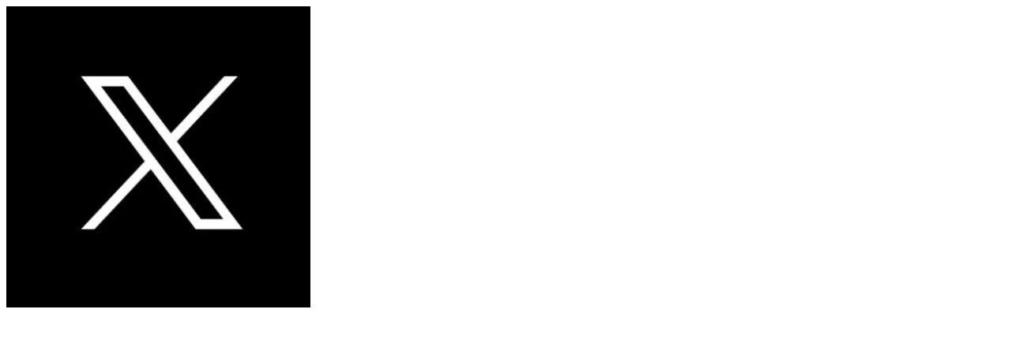

--- FILE ---
content_type: text/html; charset=UTF-8
request_url: https://sfyeel.com/%E3%83%88%E3%83%83%E3%83%97%E3%83%9A%E3%83%BC%E3%82%B8/%E3%82%AD%E3%83%A3%E3%83%97%E3%83%81%E3%83%A3-3/
body_size: 12256
content:
<!DOCTYPE html>
<html lang="ja" data-sticky-footer="true">
<head>
<meta charset="UTF-8">
<meta name="viewport" content="width=device-width, initial-scale=1, minimum-scale=1, viewport-fit=cover">
<meta name='robots' content='index, follow, max-image-preview:large, max-snippet:-1, max-video-preview:-1'/>
<meta property="og:title" content="キャプチャ">
<meta property="og:type" content="article">
<meta property="og:url" content="https://sfyeel.com/%e3%83%88%e3%83%83%e3%83%97%e3%83%9a%e3%83%bc%e3%82%b8/%e3%82%ad%e3%83%a3%e3%83%97%e3%83%81%e3%83%a3-3/">
<meta property="og:image" content="https://sfyeel.com/wp-content/uploads/2023/12/キャプチャ-jpg.webp">
<meta property="og:site_name" content="S FYEEL">
<meta property="og:description" content="福岡のマンション売買ならエスフィール">
<meta property="og:locale" content="ja_JP">
<!-- Google tag (gtag.js) consent mode dataLayer added by Site Kit -->
<style id='wp-img-auto-sizes-contain-inline-css' type='text/css'>img:is([sizes=auto i],[sizes^="auto," i]){contain-intrinsic-size:3000px 1500px}</style><link rel='stylesheet' id='slick-carousel-css' href='https://sfyeel.com/wp-content/themes/snow-monkey/vendor/inc2734/wp-awesome-widgets/src/assets/packages/slick-carousel/slick/slick.css?ver=1721978819' type='text/css' media='all'/><link rel='stylesheet' id='slick-carousel-theme-css' href='https://sfyeel.com/wp-content/themes/snow-monkey/vendor/inc2734/wp-awesome-widgets/src/assets/packages/slick-carousel/slick/slick-theme.css?ver=1721978819' type='text/css' media='all'/><link rel='stylesheet' id='wp-awesome-widgets-css' href='https://sfyeel.com/wp-content/themes/snow-monkey/vendor/inc2734/wp-awesome-widgets/src/assets/css/app.css?ver=1721978819' type='text/css' media='all'/><link rel='stylesheet' id='wp-share-buttons-css' href='https://sfyeel.com/wp-content/themes/snow-monkey/vendor/inc2734/wp-share-buttons/src/assets/css/wp-share-buttons.css?ver=1721978819' type='text/css' media='all'/><link rel='stylesheet' id='wp-pure-css-gallery-css' href='https://sfyeel.com/wp-content/themes/snow-monkey/vendor/inc2734/wp-pure-css-gallery/src/assets/css/wp-pure-css-gallery.css?ver=1721978819' type='text/css' media='all'/><style id='wp-emoji-styles-inline-css' type='text/css'>img.wp-smiley,img.emoji{display:inline!important;border:none!important;box-shadow:none!important;height:1em!important;width:1em!important;margin:0 .07em!important;vertical-align:-.1em!important;background:none!important;padding:0!important}</style><link rel='stylesheet' id='wp-block-library-css' href='https://sfyeel.com/wp-includes/css/dist/block-library/style.min.css?ver=4efd82c4fb746a19e9f2e28deb3bac0d' type='text/css' media='all'/><style id='global-styles-inline-css' type='text/css'>:root{--wp--preset--aspect-ratio--square:1;--wp--preset--aspect-ratio--4-3: 4/3;--wp--preset--aspect-ratio--3-4: 3/4;--wp--preset--aspect-ratio--3-2: 3/2;--wp--preset--aspect-ratio--2-3: 2/3;--wp--preset--aspect-ratio--16-9: 16/9;--wp--preset--aspect-ratio--9-16: 9/16;--wp--preset--color--black:#000;--wp--preset--color--cyan-bluish-gray:#abb8c3;--wp--preset--color--white:#fff;--wp--preset--color--pale-pink:#f78da7;--wp--preset--color--vivid-red:#cf2e2e;--wp--preset--color--luminous-vivid-orange:#ff6900;--wp--preset--color--luminous-vivid-amber:#fcb900;--wp--preset--color--light-green-cyan:#7bdcb5;--wp--preset--color--vivid-green-cyan:#00d084;--wp--preset--color--pale-cyan-blue:#8ed1fc;--wp--preset--color--vivid-cyan-blue:#0693e3;--wp--preset--color--vivid-purple:#9b51e0;--wp--preset--color--sm-accent:var(--accent-color);--wp--preset--color--sm-sub-accent:var(--sub-accent-color);--wp--preset--color--sm-text:var(--_color-text);--wp--preset--color--sm-text-alt:var(--_color-white);--wp--preset--color--sm-lightest-gray:var(--_lightest-color-gray);--wp--preset--color--sm-lighter-gray:var(--_lighter-color-gray);--wp--preset--color--sm-light-gray:var(--_light-color-gray);--wp--preset--color--sm-gray:var(--_color-gray);--wp--preset--color--sm-dark-gray:var(--_dark-color-gray);--wp--preset--color--sm-darker-gray:var(--_darker-color-gray);--wp--preset--color--sm-darkest-gray:var(--_darkest-color-gray);--wp--preset--gradient--vivid-cyan-blue-to-vivid-purple:linear-gradient(135deg,#0693e3 0%,#9b51e0 100%);--wp--preset--gradient--light-green-cyan-to-vivid-green-cyan:linear-gradient(135deg,#7adcb4 0%,#00d082 100%);--wp--preset--gradient--luminous-vivid-amber-to-luminous-vivid-orange:linear-gradient(135deg,#fcb900 0%,#ff6900 100%);--wp--preset--gradient--luminous-vivid-orange-to-vivid-red:linear-gradient(135deg,#ff6900 0%,#cf2e2e 100%);--wp--preset--gradient--very-light-gray-to-cyan-bluish-gray:linear-gradient(135deg,#eee 0%,#a9b8c3 100%);--wp--preset--gradient--cool-to-warm-spectrum:linear-gradient(135deg,#4aeadc 0%,#9778d1 20%,#cf2aba 40%,#ee2c82 60%,#fb6962 80%,#fef84c 100%);--wp--preset--gradient--blush-light-purple:linear-gradient(135deg,#ffceec 0%,#9896f0 100%);--wp--preset--gradient--blush-bordeaux:linear-gradient(135deg,#fecda5 0%,#fe2d2d 50%,#6b003e 100%);--wp--preset--gradient--luminous-dusk:linear-gradient(135deg,#ffcb70 0%,#c751c0 50%,#4158d0 100%);--wp--preset--gradient--pale-ocean:linear-gradient(135deg,#fff5cb 0%,#b6e3d4 50%,#33a7b5 100%);--wp--preset--gradient--electric-grass:linear-gradient(135deg,#caf880 0%,#71ce7e 100%);--wp--preset--gradient--midnight:linear-gradient(135deg,#020381 0%,#2874fc 100%);--wp--preset--font-size--small:13px;--wp--preset--font-size--medium:20px;--wp--preset--font-size--large:36px;--wp--preset--font-size--x-large:42px;--wp--preset--font-size--sm-xs:.8rem;--wp--preset--font-size--sm-s:.88rem;--wp--preset--font-size--sm-m:1rem;--wp--preset--font-size--sm-l:1.14rem;--wp--preset--font-size--sm-xl:1.33rem;--wp--preset--font-size--sm-2-xl:1.6rem;--wp--preset--font-size--sm-3-xl:2rem;--wp--preset--font-size--sm-4-xl:2.66rem;--wp--preset--font-size--sm-5-xl:4rem;--wp--preset--font-size--sm-6-xl:8rem;--wp--preset--spacing--20:var(--_s-2);--wp--preset--spacing--30:var(--_s-1);--wp--preset--spacing--40:var(--_s1);--wp--preset--spacing--50:var(--_s2);--wp--preset--spacing--60:var(--_s3);--wp--preset--spacing--70:var(--_s4);--wp--preset--spacing--80:var(--_s5);--wp--preset--shadow--natural:6px 6px 9px rgba(0,0,0,.2);--wp--preset--shadow--deep:12px 12px 50px rgba(0,0,0,.4);--wp--preset--shadow--sharp:6px 6px 0 rgba(0,0,0,.2);--wp--preset--shadow--outlined:6px 6px 0 -3px #fff , 6px 6px #000;--wp--preset--shadow--crisp:6px 6px 0 #000;--wp--custom--slim-width:46rem;--wp--custom--content-max-width:var(--_global--container-max-width);--wp--custom--content-width:var(--wp--custom--content-max-width);--wp--custom--content-wide-width: calc(var(--wp--custom--content-width) + 240px);--wp--custom--has-sidebar-main-basis:var(--wp--custom--slim-width);--wp--custom--has-sidebar-sidebar-basis:336px}:root{--wp--style--global--content-size:var(--wp--custom--content-width);--wp--style--global--wide-size:var(--wp--custom--content-wide-width)}:where(body) {margin:0}.wp-site-blocks>.alignleft{float:left;margin-right:2em}.wp-site-blocks>.alignright{float:right;margin-left:2em}.wp-site-blocks>.aligncenter{justify-content:center;margin-left:auto;margin-right:auto}:where(.wp-site-blocks) > * {margin-block-start:var(--_margin1);margin-block-end:0}:where(.wp-site-blocks) > :first-child {margin-block-start:0}:where(.wp-site-blocks) > :last-child {margin-block-end:0}:root{--wp--style--block-gap:var(--_margin1)}:root :where(.is-layout-flow) > :first-child{margin-block-start:0}:root :where(.is-layout-flow) > :last-child{margin-block-end:0}:root :where(.is-layout-flow) > *{margin-block-start:var(--_margin1);margin-block-end:0}:root :where(.is-layout-constrained) > :first-child{margin-block-start:0}:root :where(.is-layout-constrained) > :last-child{margin-block-end:0}:root :where(.is-layout-constrained) > *{margin-block-start:var(--_margin1);margin-block-end:0}:root :where(.is-layout-flex){gap:var(--_margin1)}:root :where(.is-layout-grid){gap:var(--_margin1)}.is-layout-flow>.alignleft{float:left;margin-inline-start:0;margin-inline-end:2em}.is-layout-flow>.alignright{float:right;margin-inline-start:2em;margin-inline-end:0}.is-layout-flow>.aligncenter{margin-left:auto!important;margin-right:auto!important}.is-layout-constrained>.alignleft{float:left;margin-inline-start:0;margin-inline-end:2em}.is-layout-constrained>.alignright{float:right;margin-inline-start:2em;margin-inline-end:0}.is-layout-constrained>.aligncenter{margin-left:auto!important;margin-right:auto!important}.is-layout-constrained > :where(:not(.alignleft):not(.alignright):not(.alignfull)){max-width:var(--wp--style--global--content-size);margin-left:auto!important;margin-right:auto!important}.is-layout-constrained>.alignwide{max-width:var(--wp--style--global--wide-size)}body .is-layout-flex{display:flex}.is-layout-flex{flex-wrap:wrap;align-items:center}.is-layout-flex > :is(*, div){margin:0}body .is-layout-grid{display:grid}.is-layout-grid > :is(*, div){margin:0}body{padding-top:0;padding-right:0;padding-bottom:0;padding-left:0}a:where(:not(.wp-element-button)){color:var(--wp--preset--color--sm-accent);text-decoration:underline}:root :where(.wp-element-button, .wp-block-button__link){background-color:var(--wp--preset--color--sm-accent);border-radius:var(--_global--border-radius);border-width:0;color:var(--wp--preset--color--sm-text-alt);font-family:inherit;font-size:inherit;font-style:inherit;font-weight:inherit;letter-spacing:inherit;line-height:inherit;padding-top: calc(var(--_padding-1) * .5);padding-right:var(--_padding-1);padding-bottom: calc(var(--_padding-1) * .5);padding-left:var(--_padding-1);text-decoration:none;text-transform:inherit}.has-black-color{color:var(--wp--preset--color--black)!important}.has-cyan-bluish-gray-color{color:var(--wp--preset--color--cyan-bluish-gray)!important}.has-white-color{color:var(--wp--preset--color--white)!important}.has-pale-pink-color{color:var(--wp--preset--color--pale-pink)!important}.has-vivid-red-color{color:var(--wp--preset--color--vivid-red)!important}.has-luminous-vivid-orange-color{color:var(--wp--preset--color--luminous-vivid-orange)!important}.has-luminous-vivid-amber-color{color:var(--wp--preset--color--luminous-vivid-amber)!important}.has-light-green-cyan-color{color:var(--wp--preset--color--light-green-cyan)!important}.has-vivid-green-cyan-color{color:var(--wp--preset--color--vivid-green-cyan)!important}.has-pale-cyan-blue-color{color:var(--wp--preset--color--pale-cyan-blue)!important}.has-vivid-cyan-blue-color{color:var(--wp--preset--color--vivid-cyan-blue)!important}.has-vivid-purple-color{color:var(--wp--preset--color--vivid-purple)!important}.has-sm-accent-color{color:var(--wp--preset--color--sm-accent)!important}.has-sm-sub-accent-color{color:var(--wp--preset--color--sm-sub-accent)!important}.has-sm-text-color{color:var(--wp--preset--color--sm-text)!important}.has-sm-text-alt-color{color:var(--wp--preset--color--sm-text-alt)!important}.has-sm-lightest-gray-color{color:var(--wp--preset--color--sm-lightest-gray)!important}.has-sm-lighter-gray-color{color:var(--wp--preset--color--sm-lighter-gray)!important}.has-sm-light-gray-color{color:var(--wp--preset--color--sm-light-gray)!important}.has-sm-gray-color{color:var(--wp--preset--color--sm-gray)!important}.has-sm-dark-gray-color{color:var(--wp--preset--color--sm-dark-gray)!important}.has-sm-darker-gray-color{color:var(--wp--preset--color--sm-darker-gray)!important}.has-sm-darkest-gray-color{color:var(--wp--preset--color--sm-darkest-gray)!important}.has-black-background-color{background-color:var(--wp--preset--color--black)!important}.has-cyan-bluish-gray-background-color{background-color:var(--wp--preset--color--cyan-bluish-gray)!important}.has-white-background-color{background-color:var(--wp--preset--color--white)!important}.has-pale-pink-background-color{background-color:var(--wp--preset--color--pale-pink)!important}.has-vivid-red-background-color{background-color:var(--wp--preset--color--vivid-red)!important}.has-luminous-vivid-orange-background-color{background-color:var(--wp--preset--color--luminous-vivid-orange)!important}.has-luminous-vivid-amber-background-color{background-color:var(--wp--preset--color--luminous-vivid-amber)!important}.has-light-green-cyan-background-color{background-color:var(--wp--preset--color--light-green-cyan)!important}.has-vivid-green-cyan-background-color{background-color:var(--wp--preset--color--vivid-green-cyan)!important}.has-pale-cyan-blue-background-color{background-color:var(--wp--preset--color--pale-cyan-blue)!important}.has-vivid-cyan-blue-background-color{background-color:var(--wp--preset--color--vivid-cyan-blue)!important}.has-vivid-purple-background-color{background-color:var(--wp--preset--color--vivid-purple)!important}.has-sm-accent-background-color{background-color:var(--wp--preset--color--sm-accent)!important}.has-sm-sub-accent-background-color{background-color:var(--wp--preset--color--sm-sub-accent)!important}.has-sm-text-background-color{background-color:var(--wp--preset--color--sm-text)!important}.has-sm-text-alt-background-color{background-color:var(--wp--preset--color--sm-text-alt)!important}.has-sm-lightest-gray-background-color{background-color:var(--wp--preset--color--sm-lightest-gray)!important}.has-sm-lighter-gray-background-color{background-color:var(--wp--preset--color--sm-lighter-gray)!important}.has-sm-light-gray-background-color{background-color:var(--wp--preset--color--sm-light-gray)!important}.has-sm-gray-background-color{background-color:var(--wp--preset--color--sm-gray)!important}.has-sm-dark-gray-background-color{background-color:var(--wp--preset--color--sm-dark-gray)!important}.has-sm-darker-gray-background-color{background-color:var(--wp--preset--color--sm-darker-gray)!important}.has-sm-darkest-gray-background-color{background-color:var(--wp--preset--color--sm-darkest-gray)!important}.has-black-border-color{border-color:var(--wp--preset--color--black)!important}.has-cyan-bluish-gray-border-color{border-color:var(--wp--preset--color--cyan-bluish-gray)!important}.has-white-border-color{border-color:var(--wp--preset--color--white)!important}.has-pale-pink-border-color{border-color:var(--wp--preset--color--pale-pink)!important}.has-vivid-red-border-color{border-color:var(--wp--preset--color--vivid-red)!important}.has-luminous-vivid-orange-border-color{border-color:var(--wp--preset--color--luminous-vivid-orange)!important}.has-luminous-vivid-amber-border-color{border-color:var(--wp--preset--color--luminous-vivid-amber)!important}.has-light-green-cyan-border-color{border-color:var(--wp--preset--color--light-green-cyan)!important}.has-vivid-green-cyan-border-color{border-color:var(--wp--preset--color--vivid-green-cyan)!important}.has-pale-cyan-blue-border-color{border-color:var(--wp--preset--color--pale-cyan-blue)!important}.has-vivid-cyan-blue-border-color{border-color:var(--wp--preset--color--vivid-cyan-blue)!important}.has-vivid-purple-border-color{border-color:var(--wp--preset--color--vivid-purple)!important}.has-sm-accent-border-color{border-color:var(--wp--preset--color--sm-accent)!important}.has-sm-sub-accent-border-color{border-color:var(--wp--preset--color--sm-sub-accent)!important}.has-sm-text-border-color{border-color:var(--wp--preset--color--sm-text)!important}.has-sm-text-alt-border-color{border-color:var(--wp--preset--color--sm-text-alt)!important}.has-sm-lightest-gray-border-color{border-color:var(--wp--preset--color--sm-lightest-gray)!important}.has-sm-lighter-gray-border-color{border-color:var(--wp--preset--color--sm-lighter-gray)!important}.has-sm-light-gray-border-color{border-color:var(--wp--preset--color--sm-light-gray)!important}.has-sm-gray-border-color{border-color:var(--wp--preset--color--sm-gray)!important}.has-sm-dark-gray-border-color{border-color:var(--wp--preset--color--sm-dark-gray)!important}.has-sm-darker-gray-border-color{border-color:var(--wp--preset--color--sm-darker-gray)!important}.has-sm-darkest-gray-border-color{border-color:var(--wp--preset--color--sm-darkest-gray)!important}.has-vivid-cyan-blue-to-vivid-purple-gradient-background{background:var(--wp--preset--gradient--vivid-cyan-blue-to-vivid-purple)!important}.has-light-green-cyan-to-vivid-green-cyan-gradient-background{background:var(--wp--preset--gradient--light-green-cyan-to-vivid-green-cyan)!important}.has-luminous-vivid-amber-to-luminous-vivid-orange-gradient-background{background:var(--wp--preset--gradient--luminous-vivid-amber-to-luminous-vivid-orange)!important}.has-luminous-vivid-orange-to-vivid-red-gradient-background{background:var(--wp--preset--gradient--luminous-vivid-orange-to-vivid-red)!important}.has-very-light-gray-to-cyan-bluish-gray-gradient-background{background:var(--wp--preset--gradient--very-light-gray-to-cyan-bluish-gray)!important}.has-cool-to-warm-spectrum-gradient-background{background:var(--wp--preset--gradient--cool-to-warm-spectrum)!important}.has-blush-light-purple-gradient-background{background:var(--wp--preset--gradient--blush-light-purple)!important}.has-blush-bordeaux-gradient-background{background:var(--wp--preset--gradient--blush-bordeaux)!important}.has-luminous-dusk-gradient-background{background:var(--wp--preset--gradient--luminous-dusk)!important}.has-pale-ocean-gradient-background{background:var(--wp--preset--gradient--pale-ocean)!important}.has-electric-grass-gradient-background{background:var(--wp--preset--gradient--electric-grass)!important}.has-midnight-gradient-background{background:var(--wp--preset--gradient--midnight)!important}.has-small-font-size{font-size:var(--wp--preset--font-size--small)!important}.has-medium-font-size{font-size:var(--wp--preset--font-size--medium)!important}.has-large-font-size{font-size:var(--wp--preset--font-size--large)!important}.has-x-large-font-size{font-size:var(--wp--preset--font-size--x-large)!important}.has-sm-xs-font-size{font-size:var(--wp--preset--font-size--sm-xs)!important}.has-sm-s-font-size{font-size:var(--wp--preset--font-size--sm-s)!important}.has-sm-m-font-size{font-size:var(--wp--preset--font-size--sm-m)!important}.has-sm-l-font-size{font-size:var(--wp--preset--font-size--sm-l)!important}.has-sm-xl-font-size{font-size:var(--wp--preset--font-size--sm-xl)!important}.has-sm-2-xl-font-size{font-size:var(--wp--preset--font-size--sm-2-xl)!important}.has-sm-3-xl-font-size{font-size:var(--wp--preset--font-size--sm-3-xl)!important}.has-sm-4-xl-font-size{font-size:var(--wp--preset--font-size--sm-4-xl)!important}.has-sm-5-xl-font-size{font-size:var(--wp--preset--font-size--sm-5-xl)!important}.has-sm-6-xl-font-size{font-size:var(--wp--preset--font-size--sm-6-xl)!important}</style><link rel='stylesheet' id='wp-like-me-box-css' href='https://sfyeel.com/wp-content/themes/snow-monkey/vendor/inc2734/wp-like-me-box/src/assets/css/wp-like-me-box.css?ver=1721978819' type='text/css' media='all'/><link rel='stylesheet' id='wp-oembed-blog-card-css' href='https://sfyeel.com/wp-content/themes/snow-monkey/vendor/inc2734/wp-oembed-blog-card/src/assets/css/app.css?ver=1721978819' type='text/css' media='all'/><link rel='stylesheet' id='spider-css' href='https://sfyeel.com/wp-content/plugins/snow-monkey-blocks/dist/packages/spider/dist/css/spider.css?ver=1768980269' type='text/css' media='all'/><link rel='stylesheet' id='snow-monkey-blocks-css' href='https://sfyeel.com/wp-content/plugins/snow-monkey-blocks/dist/css/blocks.css?ver=1768980269' type='text/css' media='all'/><link rel='stylesheet' id='snow-monkey-app-css' href='https://sfyeel.com/wp-content/themes/snow-monkey/assets/css/app/app.css?ver=1721978819' type='text/css' media='all'/><style id='snow-monkey-app-inline-css' type='text/css'>@font-face{font-family:"Noto Sans JP";font-style:normal;font-weight:400;src:url(https://sfyeel.com/wp-content/themes/snow-monkey/assets/fonts/NotoSansJP-Regular.woff2) format("woff2")}@font-face{font-family:"Noto Sans JP";font-style:normal;font-weight:700;src:url(https://sfyeel.com/wp-content/themes/snow-monkey/assets/fonts/NotoSansJP-Bold.woff2) format("woff2")}@font-face{font-family:"Noto Serif JP";font-style:normal;font-weight:400;src:url(https://sfyeel.com/wp-content/themes/snow-monkey/assets/fonts/NotoSerifJP-Regular.woff2) format("woff2")}@font-face{font-family:"Noto Serif JP";font-style:normal;font-weight:700;src:url(https://sfyeel.com/wp-content/themes/snow-monkey/assets/fonts/NotoSerifJP-Bold.woff2) format("woff2")}@font-face{font-family:"M PLUS 1p";font-style:normal;font-weight:400;src:url(https://sfyeel.com/wp-content/themes/snow-monkey/assets/fonts/MPLUS1p-Regular.woff2) format("woff2")}@font-face{font-family:"M PLUS 1p";font-style:normal;font-weight:700;src:url(https://sfyeel.com/wp-content/themes/snow-monkey/assets/fonts/MPLUS1p-Bold.woff2) format("woff2")}@font-face{font-family:"M PLUS Rounded 1c";font-style:normal;font-weight:400;src:url(https://sfyeel.com/wp-content/themes/snow-monkey/assets/fonts/MPLUSRounded1c-Regular.woff2) format("woff2")}@font-face{font-family:"M PLUS Rounded 1c";font-style:normal;font-weight:700;src:url(https://sfyeel.com/wp-content/themes/snow-monkey/assets/fonts/MPLUSRounded1c-Bold.woff2) format("woff2")}@font-face{font-family:"BIZ UDPGothic";font-style:normal;font-weight:400;src:url(https://sfyeel.com/wp-content/themes/snow-monkey/assets/fonts/BIZUDPGothic-Regular.woff2) format("woff2")}@font-face{font-family:"BIZ UDPGothic";font-style:normal;font-weight:700;src:url(https://sfyeel.com/wp-content/themes/snow-monkey/assets/fonts/BIZUDPGothic-Bold.woff2) format("woff2")}@font-face{font-family:"BIZ UDPMincho";font-style:normal;font-weight:400;src:url(https://sfyeel.com/wp-content/themes/snow-monkey/assets/fonts/BIZUDPMincho-Regular.woff2) format("woff2")}@font-face{font-family:"BIZ UDPMincho";font-style:normal;font-weight:700;src:url(https://sfyeel.com/wp-content/themes/snow-monkey/assets/fonts/BIZUDPMincho-Bold.woff2) format("woff2")}input[type="email"],input[type="number"],input[type="password"],input[type="search"],input[type="tel"],input[type="text"],input[type="url"],textarea{font-size:16px}:root{--_margin-scale:1;--_space:1.8rem;--_space-unitless:1.8;--accent-color:#be5d1b;--wp--preset--color--accent-color:var(--accent-color);--dark-accent-color:#65310e;--light-accent-color:#e79258;--lighter-accent-color:#f0b994;--lightest-accent-color:#f2c3a4;--sub-accent-color:#000;--wp--preset--color--sub-accent-color:var(--sub-accent-color);--dark-sub-accent-color:#000;--light-sub-accent-color:#333;--lighter-sub-accent-color:#555;--lightest-sub-accent-color:#5e5e5e;--_half-leading:.4;--font-family:"Noto Sans JP" , sans-serif;--_global--font-family:var(--font-family);--_global--font-size-px:16px}html{letter-spacing:.05rem}.p-infobar__inner{background-color:#be5d1b}.p-infobar__content{color:#fff}</style><link rel='stylesheet' id='snow-monkey-editor-css' href='https://sfyeel.com/wp-content/plugins/snow-monkey-editor/dist/css/app.css?ver=1763711056' type='text/css' media='all'/><link rel='stylesheet' id='snow-monkey-editor@front-css' href='https://sfyeel.com/wp-content/plugins/snow-monkey-editor/dist/css/front.css?ver=1763711056' type='text/css' media='all'/><link rel='stylesheet' id='snow-monkey-snow-monkey-blocks-app-css' href='https://sfyeel.com/wp-content/themes/snow-monkey/assets/css/dependency/snow-monkey-blocks/app.css?ver=1721978819' type='text/css' media='all'/><link rel='stylesheet' id='snow-monkey-snow-monkey-blocks-theme-css' href='https://sfyeel.com/wp-content/themes/snow-monkey/assets/css/dependency/snow-monkey-blocks/app-theme.css?ver=1721978819' type='text/css' media='all'/><link rel='stylesheet' id='snow-monkey-blocks-spider-slider-style-css' href='https://sfyeel.com/wp-content/plugins/snow-monkey-blocks/dist/blocks/spider-slider/style-index.css?ver=1768980269' type='text/css' media='all'/><link rel='stylesheet' id='contact-form-7-css' href='https://sfyeel.com/wp-content/plugins/contact-form-7/includes/css/styles.css?ver=6.1.4' type='text/css' media='all'/><link rel='stylesheet' id='google-fonts-css' href='https://cdn.jsdelivr.net/npm/yakuhanjp@3.4.1/dist/css/yakuhanjp.min.css?ver=4efd82c4fb746a19e9f2e28deb3bac0d' type='text/css' media='all'/><link rel='stylesheet' id='google-fonts1-css' href='https://fonts.googleapis.com/css2?family=Roboto%3Awght%40500%3B700&#038;display=swap&#038;ver=6.9' type='text/css' media='all'/><link rel='stylesheet' id='snow-monkey-theme-css' href='https://sfyeel.com/wp-content/themes/snow-monkey/assets/css/app/app-theme.css?ver=1721978819' type='text/css' media='all'/><style id='snow-monkey-theme-inline-css' type='text/css'>:root{--entry-content-h2-background-color:#f7f7f7;--entry-content-h2-padding: calc(var(--_space) * 0.25) calc(var(--_space) * 0.25) calc(var(--_space) * 0.25) calc(var(--_space) * 0.5);--entry-content-h3-border-bottom:1px solid #eee;--entry-content-h3-padding: 0 0 calc(var(--_space) * 0.25);--widget-title-display:flex;--widget-title-flex-direction:row;--widget-title-align-items:center;--widget-title-justify-content:center;--widget-title-pseudo-display:block;--widget-title-pseudo-content:"";--widget-title-pseudo-height:1px;--widget-title-pseudo-background-color:#111;--widget-title-pseudo-flex:1 0 0%;--widget-title-pseudo-min-width:20px;--widget-title-before-margin-right:.5em;--widget-title-after-margin-left:.5em}body{--entry-content-h2-border-left:1px solid var(--wp--preset--color--sm-accent)}</style><style id='snow-monkey-inline-css' type='text/css'>.c-site-branding__title .custom-logo{width:480px}@media (min-width:64em){.c-site-branding__title .custom-logo{width:120px}}</style><link rel='stylesheet' id='my-snow-monkey-css' href='https://sfyeel.com/wp-content/plugins/my-snow-monkey/style.css?ver=1688017302' type='text/css' media='all'/><link rel='stylesheet' id='snow-monkey-blocks-background-parallax-css' href='https://sfyeel.com/wp-content/plugins/snow-monkey-blocks/dist/css/background-parallax.css?ver=1768980269' type='text/css' media='all'/><link rel='stylesheet' id='snow-monkey-editor@view-css' href='https://sfyeel.com/wp-content/plugins/snow-monkey-editor/dist/css/view.css?ver=1763711056' type='text/css' media='all'/><link rel='stylesheet' id='snow-monkey-custom-widgets-app-css' href='https://sfyeel.com/wp-content/themes/snow-monkey/assets/css/custom-widgets/app.css?ver=1721978819' type='text/css' media='all'/><link rel='stylesheet' id='snow-monkey-custom-widgets-theme-css' href='https://sfyeel.com/wp-content/themes/snow-monkey/assets/css/custom-widgets/app-theme.css?ver=1721978819' type='text/css' media='all'/><style id='snow-monkey-custom-widgets-inline-css' type='text/css'>.wpaw-site-branding__logo .custom-logo{width:480px}@media (min-width:64em){.wpaw-site-branding__logo .custom-logo{width:120px}}</style><link rel='stylesheet' id='snow-monkey-block-library-app-css' href='https://sfyeel.com/wp-content/themes/snow-monkey/assets/css/block-library/app.css?ver=1721978819' type='text/css' media='all'/><link rel='stylesheet' id='snow-monkey-block-library-theme-css' href='https://sfyeel.com/wp-content/themes/snow-monkey/assets/css/block-library/app-theme.css?ver=1721978819' type='text/css' media='all'/><link rel='stylesheet' id='snow-monkey-wpcf7-css' href='https://sfyeel.com/wp-content/themes/snow-monkey/assets/css/dependency/contact-form-7/app.css?ver=1721978819' type='text/css' media='all'/><link rel='stylesheet' id='cf7cf-style-css' href='https://sfyeel.com/wp-content/plugins/cf7-conditional-fields/style.css?ver=2.6.7' type='text/css' media='all'/><script type="text/javascript" id="google_gtagjs-js-consent-mode-data-layer">//<![CDATA[
window.dataLayer=window.dataLayer||[];function gtag(){dataLayer.push(arguments);}gtag('consent','default',{"ad_personalization":"denied","ad_storage":"denied","ad_user_data":"denied","analytics_storage":"denied","functionality_storage":"denied","security_storage":"denied","personalization_storage":"denied","region":["AT","BE","BG","CH","CY","CZ","DE","DK","EE","ES","FI","FR","GB","GR","HR","HU","IE","IS","IT","LI","LT","LU","LV","MT","NL","NO","PL","PT","RO","SE","SI","SK"],"wait_for_update":500});window._googlesitekitConsentCategoryMap={"statistics":["analytics_storage"],"marketing":["ad_storage","ad_user_data","ad_personalization"],"functional":["functionality_storage","security_storage"],"preferences":["personalization_storage"]};window._googlesitekitConsents={"ad_personalization":"denied","ad_storage":"denied","ad_user_data":"denied","analytics_storage":"denied","functionality_storage":"denied","security_storage":"denied","personalization_storage":"denied","region":["AT","BE","BG","CH","CY","CZ","DE","DK","EE","ES","FI","FR","GB","GR","HR","HU","IE","IS","IT","LI","LT","LU","LV","MT","NL","NO","PL","PT","RO","SE","SI","SK"],"wait_for_update":500};
//]]></script>
<!-- Google タグ (gtag.js) の終了同意モード dataLayer が Site Kit によって追加されました -->
<!-- This site is optimized with the Yoast SEO plugin v26.4 - https://yoast.com/wordpress/plugins/seo/ -->
<title>キャプチャ - S FYEEL</title>
<link rel="canonical" href="https://sfyeel.com/トップページ/キャプチャ-3/"/>
<meta property="og:locale" content="ja_JP"/>
<meta property="og:type" content="article"/>
<meta property="og:title" content="キャプチャ - S FYEEL"/>
<meta property="og:url" content="https://sfyeel.com/トップページ/キャプチャ-3/"/>
<meta property="og:site_name" content="S FYEEL"/>
<meta property="article:publisher" content="https://www.facebook.com/profile.php?id=100090074680288"/>
<meta property="og:image" content="https://sfyeel.com/%E3%83%88%E3%83%83%E3%83%97%E3%83%9A%E3%83%BC%E3%82%B8/%E3%82%AD%E3%83%A3%E3%83%97%E3%83%81%E3%83%A3-3"/>
<meta property="og:image:width" content="1"/>
<meta property="og:image:height" content="1"/>
<meta property="og:image:type" content="image/jpeg"/>
<meta name="twitter:card" content="summary_large_image"/>
<meta name="twitter:site" content="@s_fyeel"/>
<script type="application/ld+json" class="yoast-schema-graph">{"@context":"https://schema.org","@graph":[{"@type":"WebPage","@id":"https://sfyeel.com/%E3%83%88%E3%83%83%E3%83%97%E3%83%9A%E3%83%BC%E3%82%B8/%E3%82%AD%E3%83%A3%E3%83%97%E3%83%81%E3%83%A3-3/","url":"https://sfyeel.com/%E3%83%88%E3%83%83%E3%83%97%E3%83%9A%E3%83%BC%E3%82%B8/%E3%82%AD%E3%83%A3%E3%83%97%E3%83%81%E3%83%A3-3/","name":"キャプチャ - S FYEEL","isPartOf":{"@id":"https://sfyeel.com/#website"},"primaryImageOfPage":{"@id":"https://sfyeel.com/%E3%83%88%E3%83%83%E3%83%97%E3%83%9A%E3%83%BC%E3%82%B8/%E3%82%AD%E3%83%A3%E3%83%97%E3%83%81%E3%83%A3-3/#primaryimage"},"image":{"@id":"https://sfyeel.com/%E3%83%88%E3%83%83%E3%83%97%E3%83%9A%E3%83%BC%E3%82%B8/%E3%82%AD%E3%83%A3%E3%83%97%E3%83%81%E3%83%A3-3/#primaryimage"},"thumbnailUrl":"https://sfyeel.com/wp-content/uploads/2023/12/キャプチャ-jpg.webp","datePublished":"2023-12-19T05:36:09+00:00","breadcrumb":{"@id":"https://sfyeel.com/%E3%83%88%E3%83%83%E3%83%97%E3%83%9A%E3%83%BC%E3%82%B8/%E3%82%AD%E3%83%A3%E3%83%97%E3%83%81%E3%83%A3-3/#breadcrumb"},"inLanguage":"ja","potentialAction":[{"@type":"ReadAction","target":["https://sfyeel.com/%E3%83%88%E3%83%83%E3%83%97%E3%83%9A%E3%83%BC%E3%82%B8/%E3%82%AD%E3%83%A3%E3%83%97%E3%83%81%E3%83%A3-3/"]}]},{"@type":"ImageObject","inLanguage":"ja","@id":"https://sfyeel.com/%E3%83%88%E3%83%83%E3%83%97%E3%83%9A%E3%83%BC%E3%82%B8/%E3%82%AD%E3%83%A3%E3%83%97%E3%83%81%E3%83%A3-3/#primaryimage","url":"https://sfyeel.com/wp-content/uploads/2023/12/キャプチャ-jpg.webp","contentUrl":"https://sfyeel.com/wp-content/uploads/2023/12/キャプチャ-jpg.webp","width":385,"height":382},{"@type":"BreadcrumbList","@id":"https://sfyeel.com/%E3%83%88%E3%83%83%E3%83%97%E3%83%9A%E3%83%BC%E3%82%B8/%E3%82%AD%E3%83%A3%E3%83%97%E3%83%81%E3%83%A3-3/#breadcrumb","itemListElement":[{"@type":"ListItem","position":1,"name":"ホーム","item":"https://sfyeel.com/"},{"@type":"ListItem","position":2,"name":"トップページ","item":"https://sfyeel.com/"},{"@type":"ListItem","position":3,"name":"キャプチャ"}]},{"@type":"WebSite","@id":"https://sfyeel.com/#website","url":"https://sfyeel.com/","name":"S FYEEL","description":"福岡のマンション売買ならエスフィール","publisher":{"@id":"https://sfyeel.com/#organization"},"alternateName":"S FYEEL","potentialAction":[{"@type":"SearchAction","target":{"@type":"EntryPoint","urlTemplate":"https://sfyeel.com/?s={search_term_string}"},"query-input":{"@type":"PropertyValueSpecification","valueRequired":true,"valueName":"search_term_string"}}],"inLanguage":"ja"},{"@type":"Organization","@id":"https://sfyeel.com/#organization","name":"エスフィール合同会社","alternateName":"S FYEEL Inc.","url":"https://sfyeel.com/","logo":{"@type":"ImageObject","inLanguage":"ja","@id":"https://sfyeel.com/#/schema/logo/image/","url":"https://sfyeel.com/wp-content/uploads/2023/02/concept-logo.png","contentUrl":"https://sfyeel.com/wp-content/uploads/2023/02/concept-logo.png","width":368,"height":244,"caption":"エスフィール合同会社"},"image":{"@id":"https://sfyeel.com/#/schema/logo/image/"},"sameAs":["https://www.facebook.com/profile.php?id=100090074680288","https://x.com/s_fyeel"]}]}</script>
<!-- / Yoast SEO plugin. -->
<link rel='dns-prefetch' href='//webfonts.xserver.jp'/>
<link rel='dns-prefetch' href='//www.googletagmanager.com'/>
<link rel='dns-prefetch' href='//cdn.jsdelivr.net'/>
<link rel='dns-prefetch' href='//fonts.googleapis.com'/>
<link rel="alternate" type="application/rss+xml" title="S FYEEL &raquo; フィード" href="https://sfyeel.com/feed/"/>
<link rel="alternate" type="application/rss+xml" title="S FYEEL &raquo; コメントフィード" href="https://sfyeel.com/comments/feed/"/>
<link rel="profile" href="https://gmpg.org/xfn/11">
<link rel="alternate" title="oEmbed (JSON)" type="application/json+oembed" href="https://sfyeel.com/wp-json/oembed/1.0/embed?url=https%3A%2F%2Fsfyeel.com%2F%25e3%2583%2588%25e3%2583%2583%25e3%2583%2597%25e3%2583%259a%25e3%2583%25bc%25e3%2582%25b8%2F%25e3%2582%25ad%25e3%2583%25a3%25e3%2583%2597%25e3%2583%2581%25e3%2583%25a3-3%2F"/>
<link rel="alternate" title="oEmbed (XML)" type="text/xml+oembed" href="https://sfyeel.com/wp-json/oembed/1.0/embed?url=https%3A%2F%2Fsfyeel.com%2F%25e3%2583%2588%25e3%2583%2583%25e3%2583%2597%25e3%2583%259a%25e3%2583%25bc%25e3%2582%25b8%2F%25e3%2582%25ad%25e3%2583%25a3%25e3%2583%2597%25e3%2583%2581%25e3%2583%25a3-3%2F&#038;format=xml"/>
<script type="text/javascript" src="https://sfyeel.com/wp-includes/js/jquery/jquery.min.js?ver=3.7.1" id="jquery-core-js"></script>
<script type="text/javascript" src="https://sfyeel.com/wp-includes/js/jquery/jquery-migrate.min.js?ver=3.4.1" id="jquery-migrate-js"></script>
<script type="text/javascript" src="//webfonts.xserver.jp/js/xserverv3.js?fadein=0&amp;ver=2.0.9" id="typesquare_std-js"></script>
<script type="text/javascript" id="wp-oembed-blog-card-js-extra">//<![CDATA[
var WP_OEMBED_BLOG_CARD={"endpoint":"https://sfyeel.com/wp-json/wp-oembed-blog-card/v1"};
//]]></script>
<script type="text/javascript" src="https://sfyeel.com/wp-content/themes/snow-monkey/vendor/inc2734/wp-oembed-blog-card/src/assets/js/app.js?ver=1721978819" id="wp-oembed-blog-card-js" defer="defer" data-wp-strategy="defer"></script>
<script type="text/javascript" src="https://sfyeel.com/wp-content/themes/snow-monkey/vendor/inc2734/wp-contents-outline/src/assets/packages/@inc2734/contents-outline/dist/index.js?ver=1721978819" id="contents-outline-js" defer="defer" data-wp-strategy="defer"></script>
<script type="text/javascript" src="https://sfyeel.com/wp-content/themes/snow-monkey/vendor/inc2734/wp-contents-outline/src/assets/js/app.js?ver=1721978819" id="wp-contents-outline-js" defer="defer" data-wp-strategy="defer"></script>
<script type="text/javascript" id="wp-share-buttons-js-extra">//<![CDATA[
var inc2734_wp_share_buttons={"copy_success":"\u30b3\u30d4\u30fc\u3057\u307e\u3057\u305f\uff01","copy_failed":"\u30b3\u30d4\u30fc\u306b\u5931\u6557\u3057\u307e\u3057\u305f\uff01"};
//]]></script>
<script type="text/javascript" src="https://sfyeel.com/wp-content/themes/snow-monkey/vendor/inc2734/wp-share-buttons/src/assets/js/wp-share-buttons.js?ver=1721978819" id="wp-share-buttons-js" defer="defer" data-wp-strategy="defer"></script>
<script type="text/javascript" src="https://sfyeel.com/wp-content/plugins/snow-monkey-blocks/dist/packages/spider/dist/js/spider.js?ver=1768980269" id="spider-js" defer="defer" data-wp-strategy="defer"></script>
<script type="text/javascript" src="https://sfyeel.com/wp-content/themes/snow-monkey/assets/js/dependency/snow-monkey-blocks/app.js?ver=1721978819" id="snow-monkey-snow-monkey-blocks-js" defer="defer" data-wp-strategy="defer"></script>
<script type="text/javascript" src="https://sfyeel.com/wp-content/plugins/my-snow-monkey/js/main.js?ver=1" id="msm_scripts-js"></script>
<script type="text/javascript" src="https://sfyeel.com/wp-content/plugins/snow-monkey-editor/dist/js/app.js?ver=1763711056" id="snow-monkey-editor-js" defer="defer" data-wp-strategy="defer"></script>
<script type="text/javascript" src="https://www.googletagmanager.com/gtag/js?id=G-Y8MBRRHSW4&amp;ver=1" id="inc2734-wp-seo-google-analytics-js"></script>
<script type="text/javascript" id="inc2734-wp-seo-google-analytics-js-after">//<![CDATA[
window.dataLayer=window.dataLayer||[];function gtag(){dataLayer.push(arguments)};gtag('js',new Date());gtag('config','G-Y8MBRRHSW4');
//]]></script>
<script type="text/javascript" src="https://sfyeel.com/wp-content/themes/snow-monkey/assets/js/widgets.js?ver=1721978819" id="snow-monkey-widgets-js" defer="defer" data-wp-strategy="defer"></script>
<script type="text/javascript" src="https://sfyeel.com/wp-content/themes/snow-monkey/assets/js/sidebar-sticky-widget-area.js?ver=1721978819" id="snow-monkey-sidebar-sticky-widget-area-js" defer="defer" data-wp-strategy="defer"></script>
<script type="text/javascript" src="https://sfyeel.com/wp-content/themes/snow-monkey/assets/js/drop-nav.js?ver=1721978819" id="snow-monkey-drop-nav-js" defer="defer" data-wp-strategy="defer"></script>
<script type="text/javascript" src="https://sfyeel.com/wp-content/themes/snow-monkey/assets/js/page-top.js?ver=1721978819" id="snow-monkey-page-top-js" defer="defer" data-wp-strategy="defer"></script>
<script type="text/javascript" src="https://sfyeel.com/wp-content/themes/snow-monkey/assets/js/hash-nav.js?ver=1721978819" id="snow-monkey-hash-nav-js" defer="defer" data-wp-strategy="defer"></script>
<script type="text/javascript" src="https://sfyeel.com/wp-content/themes/snow-monkey/assets/js/smooth-scroll.js?ver=1721978819" id="snow-monkey-smooth-scroll-js" defer="defer" data-wp-strategy="defer"></script>
<script type="text/javascript" id="snow-monkey-js-extra">//<![CDATA[
var snow_monkey={"home_url":"https://sfyeel.com","children_expander_open_label":"\u30b5\u30d6\u30e1\u30cb\u30e5\u30fc\u3092\u958b\u304f","children_expander_close_label":"\u30b5\u30d6\u30e1\u30cb\u30e5\u30fc\u3092\u9589\u3058\u308b"};var inc2734_wp_share_buttons_facebook={"endpoint":"https://sfyeel.com/wp-admin/admin-ajax.php","action":"inc2734_wp_share_buttons_facebook","_ajax_nonce":"9f719ee454"};var inc2734_wp_share_buttons_twitter={"endpoint":"https://sfyeel.com/wp-admin/admin-ajax.php","action":"inc2734_wp_share_buttons_twitter","_ajax_nonce":"ff9a4a8769"};var inc2734_wp_share_buttons_hatena={"endpoint":"https://sfyeel.com/wp-admin/admin-ajax.php","action":"inc2734_wp_share_buttons_hatena","_ajax_nonce":"877d2dfa5c"};var inc2734_wp_share_buttons_feedly={"endpoint":"https://sfyeel.com/wp-admin/admin-ajax.php","action":"inc2734_wp_share_buttons_feedly","_ajax_nonce":"c252b451f5"};
//]]></script>
<script type="text/javascript" src="https://sfyeel.com/wp-content/themes/snow-monkey/assets/js/app.js?ver=1721978819" id="snow-monkey-js" defer="defer" data-wp-strategy="defer"></script>
<script type="text/javascript" src="https://sfyeel.com/wp-content/themes/snow-monkey/assets/packages/fontawesome-free/all.min.js?ver=1721978819" id="fontawesome6-js" defer="defer" data-wp-strategy="defer"></script>
<script type="text/javascript" src="https://sfyeel.com/wp-content/themes/snow-monkey/assets/js/global-nav.js?ver=1721978819" id="snow-monkey-global-nav-js" defer="defer" data-wp-strategy="defer"></script>
<!-- Site Kit によって追加された Google タグ（gtag.js）スニペット -->
<!-- Site Kit によって追加された Google 広告のスニペット -->
<script type="text/javascript" src="https://www.googletagmanager.com/gtag/js?id=AW-10949260143" id="google_gtagjs-js" async></script>
<script type="text/javascript" id="google_gtagjs-js-after">
/* <![CDATA[ */
window.dataLayer = window.dataLayer || [];function gtag(){dataLayer.push(arguments);}
gtag("js", new Date());
gtag("set", "developer_id.dZTNiMT", true);
gtag("config", "AW-10949260143");
 window._googlesitekit = window._googlesitekit || {}; window._googlesitekit.throttledEvents = []; window._googlesitekit.gtagEvent = (name, data) => { var key = JSON.stringify( { name, data } ); if ( !! window._googlesitekit.throttledEvents[ key ] ) { return; } window._googlesitekit.throttledEvents[ key ] = true; setTimeout( () => { delete window._googlesitekit.throttledEvents[ key ]; }, 5 ); gtag( "event", name, { ...data, event_source: "site-kit" } ); }; 
//# sourceURL=google_gtagjs-js-after
/* ]]> */
</script>
<link rel="https://api.w.org/" href="https://sfyeel.com/wp-json/"/><link rel="alternate" title="JSON" type="application/json" href="https://sfyeel.com/wp-json/wp/v2/media/712"/><link rel="EditURI" type="application/rsd+xml" title="RSD" href="https://sfyeel.com/xmlrpc.php?rsd"/>
<meta name="generator" content="Site Kit by Google 1.170.0"/>	<script>(function(d){var config={kitId:'vzp1hpu',scriptTimeout:3000,async:true},h=d.documentElement,t=setTimeout(function(){h.className=h.className.replace(/\bwf-loading\b/g,"")+" wf-inactive";},config.scriptTimeout),tk=d.createElement("script"),f=false,s=d.getElementsByTagName("script")[0],a;h.className+=" wf-loading";tk.src='https://use.typekit.net/'+config.kitId+'.js';tk.async=true;tk.onload=tk.onreadystatechange=function(){a=this.readyState;if(f||a&&a!="complete"&&a!="loaded")return;f=true;clearTimeout(t);try{Typekit.load(config)}catch(e){}};s.parentNode.insertBefore(tk,s)})(document);</script>
<meta name="generator" content="performance-lab 4.0.1; plugins: ">
<meta name="google-site-verification" content="uFZnFc-y0sr1mVUMf0gjFHKzOrnTTRC4lzBOT4z5DNY">
<script type="application/ld+json">
			{"@context":"http:\/\/schema.org","@type":"Article","headline":"\u30ad\u30e3\u30d7\u30c1\u30e3","author":{"@type":"Person","name":"\u30a8\u30b9\u30d5\u30a3\u30fc\u30eb \u30b9\u30bf\u30c3\u30d5","url":"https:\/\/sfyeel.com"},"publisher":{"@type":"Organization","url":"https:\/\/sfyeel.com","name":"S FYEEL","logo":{"@type":"ImageObject","url":"https:\/\/sfyeel.com\/wp-content\/uploads\/2023\/02\/cropped-header-logo-1.png"}},"mainEntityOfPage":{"@type":"WebPage","@id":"https:\/\/sfyeel.com\/%e3%83%88%e3%83%83%e3%83%97%e3%83%9a%e3%83%bc%e3%82%b8\/%e3%82%ad%e3%83%a3%e3%83%97%e3%83%81%e3%83%a3-3\/"},"image":{"@type":"ImageObject","url":"https:\/\/sfyeel.com\/wp-content\/uploads\/2023\/12\/\u30ad\u30e3\u30d7\u30c1\u30e3-jpg.webp"},"datePublished":"2023-12-19T14:36:09+09:00","dateModified":"2023-12-19T14:36:09+09:00","description":"\u798f\u5ca1\u306e\u30de\u30f3\u30b7\u30e7\u30f3\u58f2\u8cb7\u306a\u3089\u30a8\u30b9\u30d5\u30a3\u30fc\u30eb"}		</script>
<meta name="thumbnail" content="https://sfyeel.com/wp-content/uploads/2023/12/キャプチャ-jpg.webp">
<meta name="twitter:card" content="summary">
<meta name="twitter:site" content="@s_fyeel">
<link rel="preload" href="https://sfyeel.com/wp-content/themes/snow-monkey/assets/fonts/NotoSansJP-Regular.woff2" as="font" type="font/woff2" crossorigin />
<link rel="preload" href="https://sfyeel.com/wp-content/themes/snow-monkey/assets/fonts/NotoSansJP-Bold.woff2" as="font" type="font/woff2" crossorigin />
<meta name="theme-color" content="#be5d1b">
<!-- Site Kit が追加した Google AdSense メタタグ -->
<meta name="google-adsense-platform-account" content="ca-host-pub-2644536267352236">
<meta name="google-adsense-platform-domain" content="sitekit.withgoogle.com">
<!-- Site Kit が追加した End Google AdSense メタタグ -->
<noscript><style>.lazyload[data-src]{display:none!important}</style></noscript><style>.lazyload{background-image:none!important}.lazyload:before{background-image:none!important}</style><link rel="icon" href="https://sfyeel.com/wp-content/uploads/2023/02/cropped-header-logo-1-1-32x32.png" sizes="32x32"/>
<link rel="icon" href="https://sfyeel.com/wp-content/uploads/2023/02/cropped-header-logo-1-1-192x192.png" sizes="192x192"/>
<link rel="apple-touch-icon" href="https://sfyeel.com/wp-content/uploads/2023/02/cropped-header-logo-1-1-180x180.png"/>
<meta name="msapplication-TileImage" content="https://sfyeel.com/wp-content/uploads/2023/02/cropped-header-logo-1-1-270x270.png"/>
<style type="text/css" id="wp-custom-css">.grecaptcha-badge{visibility:hidden}</style>
</head>
<body data-rsssl=1 class="attachment wp-singular attachment-template-default attachmentid-712 attachment-jpeg wp-custom-logo wp-theme-snow-monkey l-body--blank custom-body-id l-body" id="body" data-has-sidebar="false" data-is-full-template="true" data-is-slim-width="false" ontouchstart=""><noscript><meta HTTP-EQUIV="refresh" content="0;url='https://sfyeel.com/%E3%83%88%E3%83%83%E3%83%97%E3%83%9A%E3%83%BC%E3%82%B8/%E3%82%AD%E3%83%A3%E3%83%97%E3%83%81%E3%83%A3-3/?PageSpeed=noscript'" /><style><!--table,div,span,font,p{display:none} --></style><div style="display:block">Please click <a href="https://sfyeel.com/%E3%83%88%E3%83%83%E3%83%97%E3%83%9A%E3%83%BC%E3%82%B8/%E3%82%AD%E3%83%A3%E3%83%97%E3%83%81%E3%83%A3-3/?PageSpeed=noscript">here</a> if you are not redirected within a few seconds.</div></noscript>
<div id="page-start"></div>
<div class="l-container">
<div class="l-contents" role="document">
<div class="l-contents__body">
<div class="l-contents__full-container c-full-container">
<div class="l-contents__inner">
<img width="385" height="382" src="[data-uri]" class="attachment-full size-full lazyload" alt="" decoding="async" fetchpriority="high" data-src="https://sfyeel.com/wp-content/uploads/2023/12/キャプチャ-jpg.webp" data-srcset="https://sfyeel.com/wp-content/uploads/2023/12/キャプチャ-jpg.webp 385w, https://sfyeel.com/wp-content/uploads/2023/12/キャプチャ-300x298.webp 300w, https://sfyeel.com/wp-content/uploads/2023/12/キャプチャ-150x150.webp 150w" data-sizes="auto" data-eio-rwidth="385" data-eio-rheight="382"/><noscript><img width="385" height="382" src="https://sfyeel.com/wp-content/uploads/2023/12/キャプチャ-jpg.webp" class="attachment-full size-full" alt="" decoding="async" fetchpriority="high" srcset="https://sfyeel.com/wp-content/uploads/2023/12/キャプチャ-jpg.webp 385w, https://sfyeel.com/wp-content/uploads/2023/12/キャプチャ-300x298.webp 300w, https://sfyeel.com/wp-content/uploads/2023/12/キャプチャ-150x150.webp 150w" sizes="(max-width: 385px) 100vw, 385px" data-eio="l"/></noscript>	</div>
</div>
</div>
</div>
</div>
<style>.googlesitekit-sign-in-with-google__frontend-output-button{max-width:320px}</style><script type="speculationrules">
{"prefetch":[{"source":"document","where":{"and":[{"href_matches":"/*"},{"not":{"href_matches":["/wp-*.php","/wp-admin/*","/wp-content/uploads/*","/wp-content/*","/wp-content/plugins/*","/wp-content/themes/snow-monkey/*","/*\\?(.+)"]}},{"not":{"selector_matches":"a[rel~=\"nofollow\"]"}},{"not":{"selector_matches":".no-prefetch, .no-prefetch a"}}]},"eagerness":"conservative"}]}
</script>
<div id="sm-overlay-search-box" class="p-overlay-search-box c-overlay-container">
<div class="p-overlay-search-box__inner c-overlay-container__inner">
<form role="search" method="get" autocomplete="off" class="p-search-form" action="https://sfyeel.com/"><label class="screen-reader-text" for="s">検索</label><div class="c-input-group"><div class="c-input-group__field"><input type="search" placeholder="検索 &hellip;" value="" name="s"></div><button class="c-input-group__btn"><i class="fa-solid fa-magnifying-glass" aria-label="検索"></i></button></div></form>	</div>
<a href="#_" class="p-overlay-search-box__close-btn c-overlay-container__close-btn">
<i class="fa-solid fa-xmark" aria-label="閉じる"></i>
</a>
<a href="#_" class="p-overlay-search-box__bg c-overlay-container__bg"></a>
</div>
<!-- Sign in with Google button added by Site Kit -->
<script type="text/javascript" src="https://accounts.google.com/gsi/client"></script>
<script type="text/javascript">
/* <![CDATA[ */
(()=>{async function handleCredentialResponse(response){try{const res=await fetch('https://sfyeel.com/wp-login.php?action=googlesitekit_auth',{method:'POST',headers:{'Content-Type':'application/x-www-form-urlencoded'},body:new URLSearchParams(response)});/* Preserve comment text in case of redirect after login on a page with a Sign in with Google button in the WordPress comments. */ const commentText=document.querySelector('#comment')?.value;const postId=document.querySelectorAll('.googlesitekit-sign-in-with-google__comments-form-button')?.[0]?.className?.match(/googlesitekit-sign-in-with-google__comments-form-button-postid-(\d+)/)?.[1];if(!! commentText?.length){sessionStorage.setItem(`siwg-comment-text-${postId}`,commentText);}location.reload();}catch(error){console.error(error);}}if(typeof google !=='undefined'){google.accounts.id.initialize({client_id:'144781774179-9v91keqljhcd6gnqpp0bq5cl68lnebvp.apps.googleusercontent.com',callback:handleCredentialResponse,library_name:'Site-Kit'});}const defaultButtonOptions={"theme":"outline","text":"signin_with","shape":"pill"};document.querySelectorAll('.googlesitekit-sign-in-with-google__frontend-output-button').forEach((siwgButtonDiv)=>{const buttonOptions={shape:siwgButtonDiv.getAttribute('data-googlesitekit-siwg-shape')|| defaultButtonOptions.shape,text:siwgButtonDiv.getAttribute('data-googlesitekit-siwg-text')|| defaultButtonOptions.text,theme:siwgButtonDiv.getAttribute('data-googlesitekit-siwg-theme')|| defaultButtonOptions.theme,};if(typeof google !=='undefined'){google.accounts.id.renderButton(siwgButtonDiv,buttonOptions);}});/* If there is a matching saved comment text in sessionStorage,restore it to the comment field and remove it from sessionStorage. */ const postId=document.body.className.match(/postid-(\d+)/)?.[1];const commentField=document.querySelector('#comment');const commentText=sessionStorage.getItem(`siwg-comment-text-${postId}`);if(commentText?.length && commentField && !! postId){commentField.value=commentText;sessionStorage.removeItem(`siwg-comment-text-${postId}`);}})();
/* ]]> */
</script>
<!-- Site Kit が追加した「Google でログイン」ボタンを閉じる -->
<script type="text/javascript" id="eio-lazy-load-js-before">//<![CDATA[
var eio_lazy_vars={"exactdn_domain":"","skip_autoscale":0,"bg_min_dpr":1.100000000000000088817841970012523233890533447265625,"threshold":0,"use_dpr":1};
//]]></script>
<script type="text/javascript" src="https://sfyeel.com/wp-content/plugins/ewww-image-optimizer/includes/lazysizes.min.js?ver=831" id="eio-lazy-load-js" async="async" data-wp-strategy="async"></script>
<script type="text/javascript" src="https://sfyeel.com/wp-includes/js/dist/hooks.min.js?ver=dd5603f07f9220ed27f1" id="wp-hooks-js"></script>
<script type="text/javascript" src="https://sfyeel.com/wp-includes/js/dist/i18n.min.js?ver=c26c3dc7bed366793375" id="wp-i18n-js"></script>
<script type="text/javascript" id="wp-i18n-js-after">//<![CDATA[
wp.i18n.setLocaleData({'text direction\u0004ltr':['ltr']});
//]]></script>
<script type="text/javascript" src="https://sfyeel.com/wp-content/plugins/contact-form-7/includes/swv/js/index.js?ver=6.1.4" id="swv-js"></script>
<script type="text/javascript" id="contact-form-7-js-translations">//<![CDATA[
(function(domain,translations){var localeData=translations.locale_data[domain]||translations.locale_data.messages;localeData[""].domain=domain;wp.i18n.setLocaleData(localeData,domain);})("contact-form-7",{"translation-revision-date":"2025-11-30 08:12:23+0000","generator":"GlotPress\/4.0.3","domain":"messages","locale_data":{"messages":{"":{"domain":"messages","plural-forms":"nplurals=1; plural=0;","lang":"ja_JP"},"This contact form is placed in the wrong place.":["\u3053\u306e\u30b3\u30f3\u30bf\u30af\u30c8\u30d5\u30a9\u30fc\u30e0\u306f\u9593\u9055\u3063\u305f\u4f4d\u7f6e\u306b\u7f6e\u304b\u308c\u3066\u3044\u307e\u3059\u3002"],"Error:":["\u30a8\u30e9\u30fc:"]}},"comment":{"reference":"includes\/js\/index.js"}});
//]]></script>
<script type="text/javascript" id="contact-form-7-js-before">//<![CDATA[
var wpcf7={"api":{"root":"https:\/\/sfyeel.com\/wp-json\/","namespace":"contact-form-7\/v1"},"cached":1};
//]]></script>
<script type="text/javascript" src="https://sfyeel.com/wp-content/plugins/contact-form-7/includes/js/index.js?ver=6.1.4" id="contact-form-7-js"></script>
<script type="text/javascript" src="https://sfyeel.com/wp-content/plugins/google-site-kit/dist/assets/js/googlesitekit-consent-mode-bc2e26cfa69fcd4a8261.js" id="googlesitekit-consent-mode-js"></script>
<script type="text/javascript" id="wpcf7cf-scripts-js-extra">//<![CDATA[
var wpcf7cf_global_settings={"ajaxurl":"https://sfyeel.com/wp-admin/admin-ajax.php"};
//]]></script>
<script type="text/javascript" src="https://sfyeel.com/wp-content/plugins/cf7-conditional-fields/js/scripts.js?ver=2.6.7" id="wpcf7cf-scripts-js"></script>
<script type="text/javascript" src="https://www.google.com/recaptcha/api.js?render=6Le-MDYpAAAAAETgbSMsFtzZGLNWdhpNFu1iUCnx&amp;ver=3.0" id="google-recaptcha-js"></script>
<script type="text/javascript" src="https://sfyeel.com/wp-includes/js/dist/vendor/wp-polyfill.min.js?ver=3.15.0" id="wp-polyfill-js"></script>
<script type="text/javascript" id="wpcf7-recaptcha-js-before">//<![CDATA[
var wpcf7_recaptcha={"sitekey":"6Le-MDYpAAAAAETgbSMsFtzZGLNWdhpNFu1iUCnx","actions":{"homepage":"homepage","contactform":"contactform"}};
//]]></script>
<script type="text/javascript" src="https://sfyeel.com/wp-content/plugins/contact-form-7/modules/recaptcha/index.js?ver=6.1.4" id="wpcf7-recaptcha-js"></script>
<script type="text/javascript" src="https://sfyeel.com/wp-content/plugins/google-site-kit/dist/assets/js/googlesitekit-events-provider-contact-form-7-40476021fb6e59177033.js" id="googlesitekit-events-provider-contact-form-7-js" defer></script>
<script type="text/javascript" id="wp-consent-api-js-extra">//<![CDATA[
var consent_api={"consent_type":"","waitfor_consent_hook":"","cookie_expiration":"30","cookie_prefix":"wp_consent","services":[]};
//]]></script>
<script type="text/javascript" src="https://sfyeel.com/wp-content/plugins/wp-consent-api/assets/js/wp-consent-api.min.js?ver=2.0.0" id="wp-consent-api-js"></script>
<script id="wp-emoji-settings" type="application/json">
{"baseUrl":"https://s.w.org/images/core/emoji/17.0.2/72x72/","ext":".png","svgUrl":"https://s.w.org/images/core/emoji/17.0.2/svg/","svgExt":".svg","source":{"concatemoji":"https://sfyeel.com/wp-includes/js/wp-emoji-release.min.js?ver=4efd82c4fb746a19e9f2e28deb3bac0d"}}
</script>
<script type="module">
/* <![CDATA[ */
/*! This file is auto-generated */
const a=JSON.parse(document.getElementById("wp-emoji-settings").textContent),o=(window._wpemojiSettings=a,"wpEmojiSettingsSupports"),s=["flag","emoji"];function i(e){try{var t={supportTests:e,timestamp:(new Date).valueOf()};sessionStorage.setItem(o,JSON.stringify(t))}catch(e){}}function c(e,t,n){e.clearRect(0,0,e.canvas.width,e.canvas.height),e.fillText(t,0,0);t=new Uint32Array(e.getImageData(0,0,e.canvas.width,e.canvas.height).data);e.clearRect(0,0,e.canvas.width,e.canvas.height),e.fillText(n,0,0);const a=new Uint32Array(e.getImageData(0,0,e.canvas.width,e.canvas.height).data);return t.every((e,t)=>e===a[t])}function p(e,t){e.clearRect(0,0,e.canvas.width,e.canvas.height),e.fillText(t,0,0);var n=e.getImageData(16,16,1,1);for(let e=0;e<n.data.length;e++)if(0!==n.data[e])return!1;return!0}function u(e,t,n,a){switch(t){case"flag":return n(e,"\ud83c\udff3\ufe0f\u200d\u26a7\ufe0f","\ud83c\udff3\ufe0f\u200b\u26a7\ufe0f")?!1:!n(e,"\ud83c\udde8\ud83c\uddf6","\ud83c\udde8\u200b\ud83c\uddf6")&&!n(e,"\ud83c\udff4\udb40\udc67\udb40\udc62\udb40\udc65\udb40\udc6e\udb40\udc67\udb40\udc7f","\ud83c\udff4\u200b\udb40\udc67\u200b\udb40\udc62\u200b\udb40\udc65\u200b\udb40\udc6e\u200b\udb40\udc67\u200b\udb40\udc7f");case"emoji":return!a(e,"\ud83e\u1fac8")}return!1}function f(e,t,n,a){let r;const o=(r="undefined"!=typeof WorkerGlobalScope&&self instanceof WorkerGlobalScope?new OffscreenCanvas(300,150):document.createElement("canvas")).getContext("2d",{willReadFrequently:!0}),s=(o.textBaseline="top",o.font="600 32px Arial",{});return e.forEach(e=>{s[e]=t(o,e,n,a)}),s}function r(e){var t=document.createElement("script");t.src=e,t.defer=!0,document.head.appendChild(t)}a.supports={everything:!0,everythingExceptFlag:!0},new Promise(t=>{let n=function(){try{var e=JSON.parse(sessionStorage.getItem(o));if("object"==typeof e&&"number"==typeof e.timestamp&&(new Date).valueOf()<e.timestamp+604800&&"object"==typeof e.supportTests)return e.supportTests}catch(e){}return null}();if(!n){if("undefined"!=typeof Worker&&"undefined"!=typeof OffscreenCanvas&&"undefined"!=typeof URL&&URL.createObjectURL&&"undefined"!=typeof Blob)try{var e="postMessage("+f.toString()+"("+[JSON.stringify(s),u.toString(),c.toString(),p.toString()].join(",")+"));",a=new Blob([e],{type:"text/javascript"});const r=new Worker(URL.createObjectURL(a),{name:"wpTestEmojiSupports"});return void(r.onmessage=e=>{i(n=e.data),r.terminate(),t(n)})}catch(e){}i(n=f(s,u,c,p))}t(n)}).then(e=>{for(const n in e)a.supports[n]=e[n],a.supports.everything=a.supports.everything&&a.supports[n],"flag"!==n&&(a.supports.everythingExceptFlag=a.supports.everythingExceptFlag&&a.supports[n]);var t;a.supports.everythingExceptFlag=a.supports.everythingExceptFlag&&!a.supports.flag,a.supports.everything||((t=a.source||{}).concatemoji?r(t.concatemoji):t.wpemoji&&t.twemoji&&(r(t.twemoji),r(t.wpemoji)))});
//# sourceURL=https://sfyeel.com/wp-includes/js/wp-emoji-loader.min.js
/* ]]> */
</script>
<div id="page-end"></div>
<div id="page-top" class="c-page-top" aria-hidden="true">
<a href="#body">
<span class="fa-solid fa-chevron-up" aria-hidden="true" title="上にスクロール"></span>
</a>
</div>
</body>
</html>
<!-- Page cached by LiteSpeed Cache 7.7 on 2026-01-21 22:01:39 -->

--- FILE ---
content_type: text/html; charset=utf-8
request_url: https://www.google.com/recaptcha/api2/anchor?ar=1&k=6Le-MDYpAAAAAETgbSMsFtzZGLNWdhpNFu1iUCnx&co=aHR0cHM6Ly9zZnllZWwuY29tOjQ0Mw..&hl=en&v=PoyoqOPhxBO7pBk68S4YbpHZ&size=invisible&anchor-ms=20000&execute-ms=30000&cb=7nnrbnytsw97
body_size: 48536
content:
<!DOCTYPE HTML><html dir="ltr" lang="en"><head><meta http-equiv="Content-Type" content="text/html; charset=UTF-8">
<meta http-equiv="X-UA-Compatible" content="IE=edge">
<title>reCAPTCHA</title>
<style type="text/css">
/* cyrillic-ext */
@font-face {
  font-family: 'Roboto';
  font-style: normal;
  font-weight: 400;
  font-stretch: 100%;
  src: url(//fonts.gstatic.com/s/roboto/v48/KFO7CnqEu92Fr1ME7kSn66aGLdTylUAMa3GUBHMdazTgWw.woff2) format('woff2');
  unicode-range: U+0460-052F, U+1C80-1C8A, U+20B4, U+2DE0-2DFF, U+A640-A69F, U+FE2E-FE2F;
}
/* cyrillic */
@font-face {
  font-family: 'Roboto';
  font-style: normal;
  font-weight: 400;
  font-stretch: 100%;
  src: url(//fonts.gstatic.com/s/roboto/v48/KFO7CnqEu92Fr1ME7kSn66aGLdTylUAMa3iUBHMdazTgWw.woff2) format('woff2');
  unicode-range: U+0301, U+0400-045F, U+0490-0491, U+04B0-04B1, U+2116;
}
/* greek-ext */
@font-face {
  font-family: 'Roboto';
  font-style: normal;
  font-weight: 400;
  font-stretch: 100%;
  src: url(//fonts.gstatic.com/s/roboto/v48/KFO7CnqEu92Fr1ME7kSn66aGLdTylUAMa3CUBHMdazTgWw.woff2) format('woff2');
  unicode-range: U+1F00-1FFF;
}
/* greek */
@font-face {
  font-family: 'Roboto';
  font-style: normal;
  font-weight: 400;
  font-stretch: 100%;
  src: url(//fonts.gstatic.com/s/roboto/v48/KFO7CnqEu92Fr1ME7kSn66aGLdTylUAMa3-UBHMdazTgWw.woff2) format('woff2');
  unicode-range: U+0370-0377, U+037A-037F, U+0384-038A, U+038C, U+038E-03A1, U+03A3-03FF;
}
/* math */
@font-face {
  font-family: 'Roboto';
  font-style: normal;
  font-weight: 400;
  font-stretch: 100%;
  src: url(//fonts.gstatic.com/s/roboto/v48/KFO7CnqEu92Fr1ME7kSn66aGLdTylUAMawCUBHMdazTgWw.woff2) format('woff2');
  unicode-range: U+0302-0303, U+0305, U+0307-0308, U+0310, U+0312, U+0315, U+031A, U+0326-0327, U+032C, U+032F-0330, U+0332-0333, U+0338, U+033A, U+0346, U+034D, U+0391-03A1, U+03A3-03A9, U+03B1-03C9, U+03D1, U+03D5-03D6, U+03F0-03F1, U+03F4-03F5, U+2016-2017, U+2034-2038, U+203C, U+2040, U+2043, U+2047, U+2050, U+2057, U+205F, U+2070-2071, U+2074-208E, U+2090-209C, U+20D0-20DC, U+20E1, U+20E5-20EF, U+2100-2112, U+2114-2115, U+2117-2121, U+2123-214F, U+2190, U+2192, U+2194-21AE, U+21B0-21E5, U+21F1-21F2, U+21F4-2211, U+2213-2214, U+2216-22FF, U+2308-230B, U+2310, U+2319, U+231C-2321, U+2336-237A, U+237C, U+2395, U+239B-23B7, U+23D0, U+23DC-23E1, U+2474-2475, U+25AF, U+25B3, U+25B7, U+25BD, U+25C1, U+25CA, U+25CC, U+25FB, U+266D-266F, U+27C0-27FF, U+2900-2AFF, U+2B0E-2B11, U+2B30-2B4C, U+2BFE, U+3030, U+FF5B, U+FF5D, U+1D400-1D7FF, U+1EE00-1EEFF;
}
/* symbols */
@font-face {
  font-family: 'Roboto';
  font-style: normal;
  font-weight: 400;
  font-stretch: 100%;
  src: url(//fonts.gstatic.com/s/roboto/v48/KFO7CnqEu92Fr1ME7kSn66aGLdTylUAMaxKUBHMdazTgWw.woff2) format('woff2');
  unicode-range: U+0001-000C, U+000E-001F, U+007F-009F, U+20DD-20E0, U+20E2-20E4, U+2150-218F, U+2190, U+2192, U+2194-2199, U+21AF, U+21E6-21F0, U+21F3, U+2218-2219, U+2299, U+22C4-22C6, U+2300-243F, U+2440-244A, U+2460-24FF, U+25A0-27BF, U+2800-28FF, U+2921-2922, U+2981, U+29BF, U+29EB, U+2B00-2BFF, U+4DC0-4DFF, U+FFF9-FFFB, U+10140-1018E, U+10190-1019C, U+101A0, U+101D0-101FD, U+102E0-102FB, U+10E60-10E7E, U+1D2C0-1D2D3, U+1D2E0-1D37F, U+1F000-1F0FF, U+1F100-1F1AD, U+1F1E6-1F1FF, U+1F30D-1F30F, U+1F315, U+1F31C, U+1F31E, U+1F320-1F32C, U+1F336, U+1F378, U+1F37D, U+1F382, U+1F393-1F39F, U+1F3A7-1F3A8, U+1F3AC-1F3AF, U+1F3C2, U+1F3C4-1F3C6, U+1F3CA-1F3CE, U+1F3D4-1F3E0, U+1F3ED, U+1F3F1-1F3F3, U+1F3F5-1F3F7, U+1F408, U+1F415, U+1F41F, U+1F426, U+1F43F, U+1F441-1F442, U+1F444, U+1F446-1F449, U+1F44C-1F44E, U+1F453, U+1F46A, U+1F47D, U+1F4A3, U+1F4B0, U+1F4B3, U+1F4B9, U+1F4BB, U+1F4BF, U+1F4C8-1F4CB, U+1F4D6, U+1F4DA, U+1F4DF, U+1F4E3-1F4E6, U+1F4EA-1F4ED, U+1F4F7, U+1F4F9-1F4FB, U+1F4FD-1F4FE, U+1F503, U+1F507-1F50B, U+1F50D, U+1F512-1F513, U+1F53E-1F54A, U+1F54F-1F5FA, U+1F610, U+1F650-1F67F, U+1F687, U+1F68D, U+1F691, U+1F694, U+1F698, U+1F6AD, U+1F6B2, U+1F6B9-1F6BA, U+1F6BC, U+1F6C6-1F6CF, U+1F6D3-1F6D7, U+1F6E0-1F6EA, U+1F6F0-1F6F3, U+1F6F7-1F6FC, U+1F700-1F7FF, U+1F800-1F80B, U+1F810-1F847, U+1F850-1F859, U+1F860-1F887, U+1F890-1F8AD, U+1F8B0-1F8BB, U+1F8C0-1F8C1, U+1F900-1F90B, U+1F93B, U+1F946, U+1F984, U+1F996, U+1F9E9, U+1FA00-1FA6F, U+1FA70-1FA7C, U+1FA80-1FA89, U+1FA8F-1FAC6, U+1FACE-1FADC, U+1FADF-1FAE9, U+1FAF0-1FAF8, U+1FB00-1FBFF;
}
/* vietnamese */
@font-face {
  font-family: 'Roboto';
  font-style: normal;
  font-weight: 400;
  font-stretch: 100%;
  src: url(//fonts.gstatic.com/s/roboto/v48/KFO7CnqEu92Fr1ME7kSn66aGLdTylUAMa3OUBHMdazTgWw.woff2) format('woff2');
  unicode-range: U+0102-0103, U+0110-0111, U+0128-0129, U+0168-0169, U+01A0-01A1, U+01AF-01B0, U+0300-0301, U+0303-0304, U+0308-0309, U+0323, U+0329, U+1EA0-1EF9, U+20AB;
}
/* latin-ext */
@font-face {
  font-family: 'Roboto';
  font-style: normal;
  font-weight: 400;
  font-stretch: 100%;
  src: url(//fonts.gstatic.com/s/roboto/v48/KFO7CnqEu92Fr1ME7kSn66aGLdTylUAMa3KUBHMdazTgWw.woff2) format('woff2');
  unicode-range: U+0100-02BA, U+02BD-02C5, U+02C7-02CC, U+02CE-02D7, U+02DD-02FF, U+0304, U+0308, U+0329, U+1D00-1DBF, U+1E00-1E9F, U+1EF2-1EFF, U+2020, U+20A0-20AB, U+20AD-20C0, U+2113, U+2C60-2C7F, U+A720-A7FF;
}
/* latin */
@font-face {
  font-family: 'Roboto';
  font-style: normal;
  font-weight: 400;
  font-stretch: 100%;
  src: url(//fonts.gstatic.com/s/roboto/v48/KFO7CnqEu92Fr1ME7kSn66aGLdTylUAMa3yUBHMdazQ.woff2) format('woff2');
  unicode-range: U+0000-00FF, U+0131, U+0152-0153, U+02BB-02BC, U+02C6, U+02DA, U+02DC, U+0304, U+0308, U+0329, U+2000-206F, U+20AC, U+2122, U+2191, U+2193, U+2212, U+2215, U+FEFF, U+FFFD;
}
/* cyrillic-ext */
@font-face {
  font-family: 'Roboto';
  font-style: normal;
  font-weight: 500;
  font-stretch: 100%;
  src: url(//fonts.gstatic.com/s/roboto/v48/KFO7CnqEu92Fr1ME7kSn66aGLdTylUAMa3GUBHMdazTgWw.woff2) format('woff2');
  unicode-range: U+0460-052F, U+1C80-1C8A, U+20B4, U+2DE0-2DFF, U+A640-A69F, U+FE2E-FE2F;
}
/* cyrillic */
@font-face {
  font-family: 'Roboto';
  font-style: normal;
  font-weight: 500;
  font-stretch: 100%;
  src: url(//fonts.gstatic.com/s/roboto/v48/KFO7CnqEu92Fr1ME7kSn66aGLdTylUAMa3iUBHMdazTgWw.woff2) format('woff2');
  unicode-range: U+0301, U+0400-045F, U+0490-0491, U+04B0-04B1, U+2116;
}
/* greek-ext */
@font-face {
  font-family: 'Roboto';
  font-style: normal;
  font-weight: 500;
  font-stretch: 100%;
  src: url(//fonts.gstatic.com/s/roboto/v48/KFO7CnqEu92Fr1ME7kSn66aGLdTylUAMa3CUBHMdazTgWw.woff2) format('woff2');
  unicode-range: U+1F00-1FFF;
}
/* greek */
@font-face {
  font-family: 'Roboto';
  font-style: normal;
  font-weight: 500;
  font-stretch: 100%;
  src: url(//fonts.gstatic.com/s/roboto/v48/KFO7CnqEu92Fr1ME7kSn66aGLdTylUAMa3-UBHMdazTgWw.woff2) format('woff2');
  unicode-range: U+0370-0377, U+037A-037F, U+0384-038A, U+038C, U+038E-03A1, U+03A3-03FF;
}
/* math */
@font-face {
  font-family: 'Roboto';
  font-style: normal;
  font-weight: 500;
  font-stretch: 100%;
  src: url(//fonts.gstatic.com/s/roboto/v48/KFO7CnqEu92Fr1ME7kSn66aGLdTylUAMawCUBHMdazTgWw.woff2) format('woff2');
  unicode-range: U+0302-0303, U+0305, U+0307-0308, U+0310, U+0312, U+0315, U+031A, U+0326-0327, U+032C, U+032F-0330, U+0332-0333, U+0338, U+033A, U+0346, U+034D, U+0391-03A1, U+03A3-03A9, U+03B1-03C9, U+03D1, U+03D5-03D6, U+03F0-03F1, U+03F4-03F5, U+2016-2017, U+2034-2038, U+203C, U+2040, U+2043, U+2047, U+2050, U+2057, U+205F, U+2070-2071, U+2074-208E, U+2090-209C, U+20D0-20DC, U+20E1, U+20E5-20EF, U+2100-2112, U+2114-2115, U+2117-2121, U+2123-214F, U+2190, U+2192, U+2194-21AE, U+21B0-21E5, U+21F1-21F2, U+21F4-2211, U+2213-2214, U+2216-22FF, U+2308-230B, U+2310, U+2319, U+231C-2321, U+2336-237A, U+237C, U+2395, U+239B-23B7, U+23D0, U+23DC-23E1, U+2474-2475, U+25AF, U+25B3, U+25B7, U+25BD, U+25C1, U+25CA, U+25CC, U+25FB, U+266D-266F, U+27C0-27FF, U+2900-2AFF, U+2B0E-2B11, U+2B30-2B4C, U+2BFE, U+3030, U+FF5B, U+FF5D, U+1D400-1D7FF, U+1EE00-1EEFF;
}
/* symbols */
@font-face {
  font-family: 'Roboto';
  font-style: normal;
  font-weight: 500;
  font-stretch: 100%;
  src: url(//fonts.gstatic.com/s/roboto/v48/KFO7CnqEu92Fr1ME7kSn66aGLdTylUAMaxKUBHMdazTgWw.woff2) format('woff2');
  unicode-range: U+0001-000C, U+000E-001F, U+007F-009F, U+20DD-20E0, U+20E2-20E4, U+2150-218F, U+2190, U+2192, U+2194-2199, U+21AF, U+21E6-21F0, U+21F3, U+2218-2219, U+2299, U+22C4-22C6, U+2300-243F, U+2440-244A, U+2460-24FF, U+25A0-27BF, U+2800-28FF, U+2921-2922, U+2981, U+29BF, U+29EB, U+2B00-2BFF, U+4DC0-4DFF, U+FFF9-FFFB, U+10140-1018E, U+10190-1019C, U+101A0, U+101D0-101FD, U+102E0-102FB, U+10E60-10E7E, U+1D2C0-1D2D3, U+1D2E0-1D37F, U+1F000-1F0FF, U+1F100-1F1AD, U+1F1E6-1F1FF, U+1F30D-1F30F, U+1F315, U+1F31C, U+1F31E, U+1F320-1F32C, U+1F336, U+1F378, U+1F37D, U+1F382, U+1F393-1F39F, U+1F3A7-1F3A8, U+1F3AC-1F3AF, U+1F3C2, U+1F3C4-1F3C6, U+1F3CA-1F3CE, U+1F3D4-1F3E0, U+1F3ED, U+1F3F1-1F3F3, U+1F3F5-1F3F7, U+1F408, U+1F415, U+1F41F, U+1F426, U+1F43F, U+1F441-1F442, U+1F444, U+1F446-1F449, U+1F44C-1F44E, U+1F453, U+1F46A, U+1F47D, U+1F4A3, U+1F4B0, U+1F4B3, U+1F4B9, U+1F4BB, U+1F4BF, U+1F4C8-1F4CB, U+1F4D6, U+1F4DA, U+1F4DF, U+1F4E3-1F4E6, U+1F4EA-1F4ED, U+1F4F7, U+1F4F9-1F4FB, U+1F4FD-1F4FE, U+1F503, U+1F507-1F50B, U+1F50D, U+1F512-1F513, U+1F53E-1F54A, U+1F54F-1F5FA, U+1F610, U+1F650-1F67F, U+1F687, U+1F68D, U+1F691, U+1F694, U+1F698, U+1F6AD, U+1F6B2, U+1F6B9-1F6BA, U+1F6BC, U+1F6C6-1F6CF, U+1F6D3-1F6D7, U+1F6E0-1F6EA, U+1F6F0-1F6F3, U+1F6F7-1F6FC, U+1F700-1F7FF, U+1F800-1F80B, U+1F810-1F847, U+1F850-1F859, U+1F860-1F887, U+1F890-1F8AD, U+1F8B0-1F8BB, U+1F8C0-1F8C1, U+1F900-1F90B, U+1F93B, U+1F946, U+1F984, U+1F996, U+1F9E9, U+1FA00-1FA6F, U+1FA70-1FA7C, U+1FA80-1FA89, U+1FA8F-1FAC6, U+1FACE-1FADC, U+1FADF-1FAE9, U+1FAF0-1FAF8, U+1FB00-1FBFF;
}
/* vietnamese */
@font-face {
  font-family: 'Roboto';
  font-style: normal;
  font-weight: 500;
  font-stretch: 100%;
  src: url(//fonts.gstatic.com/s/roboto/v48/KFO7CnqEu92Fr1ME7kSn66aGLdTylUAMa3OUBHMdazTgWw.woff2) format('woff2');
  unicode-range: U+0102-0103, U+0110-0111, U+0128-0129, U+0168-0169, U+01A0-01A1, U+01AF-01B0, U+0300-0301, U+0303-0304, U+0308-0309, U+0323, U+0329, U+1EA0-1EF9, U+20AB;
}
/* latin-ext */
@font-face {
  font-family: 'Roboto';
  font-style: normal;
  font-weight: 500;
  font-stretch: 100%;
  src: url(//fonts.gstatic.com/s/roboto/v48/KFO7CnqEu92Fr1ME7kSn66aGLdTylUAMa3KUBHMdazTgWw.woff2) format('woff2');
  unicode-range: U+0100-02BA, U+02BD-02C5, U+02C7-02CC, U+02CE-02D7, U+02DD-02FF, U+0304, U+0308, U+0329, U+1D00-1DBF, U+1E00-1E9F, U+1EF2-1EFF, U+2020, U+20A0-20AB, U+20AD-20C0, U+2113, U+2C60-2C7F, U+A720-A7FF;
}
/* latin */
@font-face {
  font-family: 'Roboto';
  font-style: normal;
  font-weight: 500;
  font-stretch: 100%;
  src: url(//fonts.gstatic.com/s/roboto/v48/KFO7CnqEu92Fr1ME7kSn66aGLdTylUAMa3yUBHMdazQ.woff2) format('woff2');
  unicode-range: U+0000-00FF, U+0131, U+0152-0153, U+02BB-02BC, U+02C6, U+02DA, U+02DC, U+0304, U+0308, U+0329, U+2000-206F, U+20AC, U+2122, U+2191, U+2193, U+2212, U+2215, U+FEFF, U+FFFD;
}
/* cyrillic-ext */
@font-face {
  font-family: 'Roboto';
  font-style: normal;
  font-weight: 900;
  font-stretch: 100%;
  src: url(//fonts.gstatic.com/s/roboto/v48/KFO7CnqEu92Fr1ME7kSn66aGLdTylUAMa3GUBHMdazTgWw.woff2) format('woff2');
  unicode-range: U+0460-052F, U+1C80-1C8A, U+20B4, U+2DE0-2DFF, U+A640-A69F, U+FE2E-FE2F;
}
/* cyrillic */
@font-face {
  font-family: 'Roboto';
  font-style: normal;
  font-weight: 900;
  font-stretch: 100%;
  src: url(//fonts.gstatic.com/s/roboto/v48/KFO7CnqEu92Fr1ME7kSn66aGLdTylUAMa3iUBHMdazTgWw.woff2) format('woff2');
  unicode-range: U+0301, U+0400-045F, U+0490-0491, U+04B0-04B1, U+2116;
}
/* greek-ext */
@font-face {
  font-family: 'Roboto';
  font-style: normal;
  font-weight: 900;
  font-stretch: 100%;
  src: url(//fonts.gstatic.com/s/roboto/v48/KFO7CnqEu92Fr1ME7kSn66aGLdTylUAMa3CUBHMdazTgWw.woff2) format('woff2');
  unicode-range: U+1F00-1FFF;
}
/* greek */
@font-face {
  font-family: 'Roboto';
  font-style: normal;
  font-weight: 900;
  font-stretch: 100%;
  src: url(//fonts.gstatic.com/s/roboto/v48/KFO7CnqEu92Fr1ME7kSn66aGLdTylUAMa3-UBHMdazTgWw.woff2) format('woff2');
  unicode-range: U+0370-0377, U+037A-037F, U+0384-038A, U+038C, U+038E-03A1, U+03A3-03FF;
}
/* math */
@font-face {
  font-family: 'Roboto';
  font-style: normal;
  font-weight: 900;
  font-stretch: 100%;
  src: url(//fonts.gstatic.com/s/roboto/v48/KFO7CnqEu92Fr1ME7kSn66aGLdTylUAMawCUBHMdazTgWw.woff2) format('woff2');
  unicode-range: U+0302-0303, U+0305, U+0307-0308, U+0310, U+0312, U+0315, U+031A, U+0326-0327, U+032C, U+032F-0330, U+0332-0333, U+0338, U+033A, U+0346, U+034D, U+0391-03A1, U+03A3-03A9, U+03B1-03C9, U+03D1, U+03D5-03D6, U+03F0-03F1, U+03F4-03F5, U+2016-2017, U+2034-2038, U+203C, U+2040, U+2043, U+2047, U+2050, U+2057, U+205F, U+2070-2071, U+2074-208E, U+2090-209C, U+20D0-20DC, U+20E1, U+20E5-20EF, U+2100-2112, U+2114-2115, U+2117-2121, U+2123-214F, U+2190, U+2192, U+2194-21AE, U+21B0-21E5, U+21F1-21F2, U+21F4-2211, U+2213-2214, U+2216-22FF, U+2308-230B, U+2310, U+2319, U+231C-2321, U+2336-237A, U+237C, U+2395, U+239B-23B7, U+23D0, U+23DC-23E1, U+2474-2475, U+25AF, U+25B3, U+25B7, U+25BD, U+25C1, U+25CA, U+25CC, U+25FB, U+266D-266F, U+27C0-27FF, U+2900-2AFF, U+2B0E-2B11, U+2B30-2B4C, U+2BFE, U+3030, U+FF5B, U+FF5D, U+1D400-1D7FF, U+1EE00-1EEFF;
}
/* symbols */
@font-face {
  font-family: 'Roboto';
  font-style: normal;
  font-weight: 900;
  font-stretch: 100%;
  src: url(//fonts.gstatic.com/s/roboto/v48/KFO7CnqEu92Fr1ME7kSn66aGLdTylUAMaxKUBHMdazTgWw.woff2) format('woff2');
  unicode-range: U+0001-000C, U+000E-001F, U+007F-009F, U+20DD-20E0, U+20E2-20E4, U+2150-218F, U+2190, U+2192, U+2194-2199, U+21AF, U+21E6-21F0, U+21F3, U+2218-2219, U+2299, U+22C4-22C6, U+2300-243F, U+2440-244A, U+2460-24FF, U+25A0-27BF, U+2800-28FF, U+2921-2922, U+2981, U+29BF, U+29EB, U+2B00-2BFF, U+4DC0-4DFF, U+FFF9-FFFB, U+10140-1018E, U+10190-1019C, U+101A0, U+101D0-101FD, U+102E0-102FB, U+10E60-10E7E, U+1D2C0-1D2D3, U+1D2E0-1D37F, U+1F000-1F0FF, U+1F100-1F1AD, U+1F1E6-1F1FF, U+1F30D-1F30F, U+1F315, U+1F31C, U+1F31E, U+1F320-1F32C, U+1F336, U+1F378, U+1F37D, U+1F382, U+1F393-1F39F, U+1F3A7-1F3A8, U+1F3AC-1F3AF, U+1F3C2, U+1F3C4-1F3C6, U+1F3CA-1F3CE, U+1F3D4-1F3E0, U+1F3ED, U+1F3F1-1F3F3, U+1F3F5-1F3F7, U+1F408, U+1F415, U+1F41F, U+1F426, U+1F43F, U+1F441-1F442, U+1F444, U+1F446-1F449, U+1F44C-1F44E, U+1F453, U+1F46A, U+1F47D, U+1F4A3, U+1F4B0, U+1F4B3, U+1F4B9, U+1F4BB, U+1F4BF, U+1F4C8-1F4CB, U+1F4D6, U+1F4DA, U+1F4DF, U+1F4E3-1F4E6, U+1F4EA-1F4ED, U+1F4F7, U+1F4F9-1F4FB, U+1F4FD-1F4FE, U+1F503, U+1F507-1F50B, U+1F50D, U+1F512-1F513, U+1F53E-1F54A, U+1F54F-1F5FA, U+1F610, U+1F650-1F67F, U+1F687, U+1F68D, U+1F691, U+1F694, U+1F698, U+1F6AD, U+1F6B2, U+1F6B9-1F6BA, U+1F6BC, U+1F6C6-1F6CF, U+1F6D3-1F6D7, U+1F6E0-1F6EA, U+1F6F0-1F6F3, U+1F6F7-1F6FC, U+1F700-1F7FF, U+1F800-1F80B, U+1F810-1F847, U+1F850-1F859, U+1F860-1F887, U+1F890-1F8AD, U+1F8B0-1F8BB, U+1F8C0-1F8C1, U+1F900-1F90B, U+1F93B, U+1F946, U+1F984, U+1F996, U+1F9E9, U+1FA00-1FA6F, U+1FA70-1FA7C, U+1FA80-1FA89, U+1FA8F-1FAC6, U+1FACE-1FADC, U+1FADF-1FAE9, U+1FAF0-1FAF8, U+1FB00-1FBFF;
}
/* vietnamese */
@font-face {
  font-family: 'Roboto';
  font-style: normal;
  font-weight: 900;
  font-stretch: 100%;
  src: url(//fonts.gstatic.com/s/roboto/v48/KFO7CnqEu92Fr1ME7kSn66aGLdTylUAMa3OUBHMdazTgWw.woff2) format('woff2');
  unicode-range: U+0102-0103, U+0110-0111, U+0128-0129, U+0168-0169, U+01A0-01A1, U+01AF-01B0, U+0300-0301, U+0303-0304, U+0308-0309, U+0323, U+0329, U+1EA0-1EF9, U+20AB;
}
/* latin-ext */
@font-face {
  font-family: 'Roboto';
  font-style: normal;
  font-weight: 900;
  font-stretch: 100%;
  src: url(//fonts.gstatic.com/s/roboto/v48/KFO7CnqEu92Fr1ME7kSn66aGLdTylUAMa3KUBHMdazTgWw.woff2) format('woff2');
  unicode-range: U+0100-02BA, U+02BD-02C5, U+02C7-02CC, U+02CE-02D7, U+02DD-02FF, U+0304, U+0308, U+0329, U+1D00-1DBF, U+1E00-1E9F, U+1EF2-1EFF, U+2020, U+20A0-20AB, U+20AD-20C0, U+2113, U+2C60-2C7F, U+A720-A7FF;
}
/* latin */
@font-face {
  font-family: 'Roboto';
  font-style: normal;
  font-weight: 900;
  font-stretch: 100%;
  src: url(//fonts.gstatic.com/s/roboto/v48/KFO7CnqEu92Fr1ME7kSn66aGLdTylUAMa3yUBHMdazQ.woff2) format('woff2');
  unicode-range: U+0000-00FF, U+0131, U+0152-0153, U+02BB-02BC, U+02C6, U+02DA, U+02DC, U+0304, U+0308, U+0329, U+2000-206F, U+20AC, U+2122, U+2191, U+2193, U+2212, U+2215, U+FEFF, U+FFFD;
}

</style>
<link rel="stylesheet" type="text/css" href="https://www.gstatic.com/recaptcha/releases/PoyoqOPhxBO7pBk68S4YbpHZ/styles__ltr.css">
<script nonce="hOKHD5IbjredLbMm4bQ1ew" type="text/javascript">window['__recaptcha_api'] = 'https://www.google.com/recaptcha/api2/';</script>
<script type="text/javascript" src="https://www.gstatic.com/recaptcha/releases/PoyoqOPhxBO7pBk68S4YbpHZ/recaptcha__en.js" nonce="hOKHD5IbjredLbMm4bQ1ew">
      
    </script></head>
<body><div id="rc-anchor-alert" class="rc-anchor-alert"></div>
<input type="hidden" id="recaptcha-token" value="[base64]">
<script type="text/javascript" nonce="hOKHD5IbjredLbMm4bQ1ew">
      recaptcha.anchor.Main.init("[\x22ainput\x22,[\x22bgdata\x22,\x22\x22,\[base64]/[base64]/[base64]/[base64]/[base64]/UltsKytdPUU6KEU8MjA0OD9SW2wrK109RT4+NnwxOTI6KChFJjY0NTEyKT09NTUyOTYmJk0rMTxjLmxlbmd0aCYmKGMuY2hhckNvZGVBdChNKzEpJjY0NTEyKT09NTYzMjA/[base64]/[base64]/[base64]/[base64]/[base64]/[base64]/[base64]\x22,\[base64]\\u003d\\u003d\x22,\x22P8KyeV7Ch0IYRcKlw7LDqUl6IHgBw5LCrg12wrQswpjCkVnDsEVrBsKqSlbCv8Krwqk/RSHDpjfCojBUwrHDn8KUacOHw6N5w7rCisKgGWogJsOdw7bCusKARcOLZwLDl1U1VMK6w5/[base64]/[base64]/Dk8ODw6JdXsKewrnDuS4LwovDg8O3WsKqwqQ/TMOLZ8KrK8OqYcOxw6rDqF7Do8KyKsKXVhvCqg/Dq3w1wolJw4DDrnzChFrCr8KfbcOJcRvDgcODOcKaY8OoKwzCvsObwqbDsn5FHcOxGMKiw57DkA3Dr8Ohwp3CtcKJWMKvw6/CgsOyw6HDkCwWEMKYccO4DjgQXMOsTx7DjTLDh8KuYsKZfsKjwq7CgMKeIjTCmsKCwrDCizFMw6PCrUAJdMOATx1Bwo3DvjLDlcKyw7XCqcOkw7YoIsO/wqPCrcKPFcO4wq8bwq/DmMKawr3Ct8K3HiYrwqBgTE7DvlDCjFzCkjDDj2rDq8OQeR4Vw7bCiHLDhlIgUxPCn8OWFcO9wq/CiMK5IMOZw5XDn8Ovw5hCclM2bEosRToKw4fDncOpwonDrGQKYBAXwr/[base64]/[base64]/Dj0rCvsO7w4LDrmLCsxfCg3vDiS8lwpoBw4R+ZcK7wqQ/[base64]/Dr8O1woJMBwTCl1wZw4HCt8O7wo0FwoMOwoTDnlbDgm3CrcKiW8KHwpxIeBRUWMO+IcK8Vj0tUDlHUcOgP8ONdMO7w7F2BiFwwq/[base64]/Dq8KMw5d0w4fCmCbDhMOWwr4yGsKcwrlZw7ZYFXJZw5MZR8KVNCbDtcO9EsOcVMKmA8OxHMOIZDvCj8OFHsO7w5c1GREAwqjCtG7DkBjDrMKQMirDs0wPwq93J8KfwqgZw4tBbcKvOcONGyIyEzUuw6kYw6HChz/DrlM9w6XCsMO2QSoQbcOQwozCpFokw6E5cMOYw4bCsMKtwqDCiUnCtUVNWH0oUsOPGsOjMcKTfMKAw7I/w6QIw7VVVsO/w4YMPcOcKTBwUcO4w4k4w7bCtFA2DAcVw4RxwrfCggx4wqfDvsOicCU/[base64]/woVGw6Jjf8OLdDzDjVZsI8KHw4RsUSJ8woBhNcKQw6xjw6rCj8OAw79XLsOQwqEYHsOZwq/Ds8Ofw5XCqTpYwp3CqSoPM8KGJMKNasKqw5Jgwpcgw5wjd1jCp8OzKHPCkMKuF1JWwpvDqTMFJRPCo8OXw7ghwq8sVSh6asOWwpjCi2TChMOoe8KKRMK6PsOhfl7CrsO3w43DmwcNw4fCuMKPwrrDpxJTw6rCq8KmwrtXw5Rqw6PDvmIVJVzCtMOIRsOSw6dSw5/DmxXCo1Eew7BRw4DCsjbDuyRQUsK8HW/[base64]/CkVwzwop2w5ktK8O/wo7DshnCr340YU5Nwr/CuwrDrSrChi14wq7CjXbCrEQ0w5Qcw6jDuBbCn8KZe8OJwr/[base64]/Cl0oIwqTDjMKkL8KKXMKew5pewovDm8KzwqIIw4zCqsKAw7/CrCLDlGdvZMO0wq0QOHDCrMKLw5XCo8K3wqfCh2bDssOZw6LDo1TCuMK+w7PDosOgw7JxFR4TFMOcwpo/[base64]/ChcOWwolFw7fCr27Cli3ChcKPX8OXdsOvw6R4wqdbwqfDlcKkbQY2KhjCi8Kdw4Vfw5LCtV0ew79mKMKbwr/DhsKoL8K4wqnCkcKXw4wUw7VJO1ZnwqoYIzzCjlLDhcOlTG7CiW7DjzpBOMOvwovDrz4wwo/Ck8OhK3pZw4LDhMOdUsKgKwjDtQ3CjRAPw5ZQbC7CssO0w4sQdFvDmhLDoMOCHm7DiMKSLDZ+UsK1HThEwr/DmsOWY1MQwpxbFDkIw4k/GTTDsMKmwpMhH8ONw7jCj8O6AFDCvcK8w6zDthPCqsKnwoAZw5U/[base64]/CmcK4wpAQwqsYw7w0w6VCw7TDqMKNwovCqcOLUTINIQJMMkt0woI1w47DtcO2w4XCoUDCqsORczciwol9LEwVw7N3Tm7Dlm7Cqj8ewrlWw5EqwrVaw4tEwqDDvC9WYsO1wqrDnwViwrfCo2nDksK1UcKUw47DksK/[base64]/[base64]/w4nDvsKXw7nDoSkIwoYlXDtBwqZrw7rChDF6wroUHsO4wpzDp8OEw6Q0wqpsLsO+w7XDnMK5GsKiwobDm37CmRfCgcOUw4jDgRQ8LCxRwoDDl3vDsMKKDjrCrSdXw4jDkgbCoA0zw4tSwq3DucO+wpl1wrHCiAvCrcKkw79hHA0Ow60LEcKfw6/DmUTDgU7DiQXCsMOgw5pWwonDgsKJwqrCsz9IfsOkwqvDt8KAwqo0LljDrsONwqM5XcKlwqPCqMOtw7jDi8KKw6rDhFbDp8KowohBw4hOw4MWK8O2VMOMwotoKcK/[base64]/CtHFNwrU8w5DCtsKnw5NABsO9wpNfQT3Ci8OtwpQCDSPCnHx3w7nDiMOAw4TCuC3DtCHDgMKXwrQJw6krUj0zw63DoQ7CrsKtw7t9w4rCt8OTf8OowrJUwqFOwrjDqivDtsOIOlTDrsONw6rDvcOcXsKlw40zw6kbaxZgNRElQFDDjyxtwr0rw6vDj8O7wp/DrcO4c8O1wrEKNMKZXcKkw7HCp2QJIQnComDDlknDk8Kxw6TDvcOkwpQhw5sNehHDrQDCp3DCjRLDtMKew759CMOowqBjacKJJcOtGMOUw5jCvcKmw6ILwq1Vw6vDvDYqw4I6wp/[base64]/[base64]/CqcONCxzCmcOEw5lidcOPSiYiZQHDunoewplwCDTDqETDrMOIw6IywrZCw7NFAcOGw7BFaMK9wpYOdCU/w5jDgMO9KMOjUjsfwq1QXsKZwpp+IzBMw6XDmsOyw7QaY0HCuMO3N8OewrPCm8Kiw6fDrD3DtcKhIiHCqQ7CoF/CniYrBMOyw4bCqz/Cl0E1eT/[base64]/DljxAw6vCssKKGMOUcxgiw5nDk3sBwqIxfcOmwqDChkvCi8KowpdqGMOXw6/[base64]/wprDv8OQw7nCtScSw5rCqMO/w6TCmntMKMKjwrpAwphkNcOpDS3ChcOMPcKRJl/ClMKLwr4uwq0jPMKhwofCjB8gw6nDicOOIgrClhQhw6d/[base64]/[base64]/DmMKuwpXDtBnDj0XDuTsNTcKWMcO9woVswoHDnBbDm8K6YMOVw4BfXCsFw6INwp4db8KWw609GCsUw7/Dg1YoS8KfTkXCoUd9w69gKQvChcOvDMODw4HCozUZw5/CtcOPRCbDng9gw4U+QcKYccOqAikvK8OuwoPDgMOTJyJYbw0Pwo/CkQPCjmjDgcODUDMbIcKNOsO2wpBnHcOqw6jDpDnDlxTCkw3CiVhGwoRkdQAow6PCscKoYDfDicOVw4LCgEZIwo55w6nDgwzCnMKVF8K5wo3DmMKNw7zCt37Dk8OPwp9yP3rCiMKdwrrCkjgMw6ISKkDDtC9AN8OVw6bClwBHw7xzelfDvcKuLmlibyc1w5/CusK3BnnDozd2w6khw6fCoMO6QMKCHsK/w6Jaw7NNNsK7wrzDrcKlSRfDklLDpQYvwqjCgCVlHcK/[base64]/LlPDm1ROYcKrHsOjw6Z2VlxVwqkHw5nCiMOgUyLDusK2FsKhCsOgw5bDnjVPYMOowoRSIS7CmWbCrW3DgMK9wqEJAkrCiMKIworDnCRIRMOww7/DusKxZkPClsOtw6s8R1xzw4o+w5fDq8OoNcOww77Cl8KHw504w4IYwrBRw4bCmsKxZcK9MVHCu8KSGVJ8My3CphwwMC/CgMOdFcOVwqIswowow558w6XCk8K/wph9w4nDv8Ksw71cw4/DjcKDwp4zEsKSCcO7XsOaHEF3ETrDlsOtKcKxw7DDnMKswq/CjDE2woPCmU09FFHCkFnDh3DCkMO5QEHCosOIDAcHwqTClsKwwoMyS8Kkw6Rzw7dGwrNrJwBGNsOxwo9XwprDmHjDq8KSMxHCpTXCj8ODwp5NPkdqKVrCjMO5GcKdPMK/CMOJw7w8w6LDp8OpLcOWwodnEsOVOX/DiTpnw7zCs8Oew6IWw5bCucO4wqoPYcKgbMKQDMK8esOvAQvDjQNDw7ZZwqTDjAV0wrbCssO7wr/DuAw/[base64]/EsKjOF7CscKjesKqBXlPHi3DviIBwp/DlFxAAMKuw59/wrZSw4Mpw5JXeEM9PsOxU8Orw6R5wrxbw5bDpsK/NsKxw5BADDheVMKNwo1FEhAabwIzwqjDj8KOCsKYOsKaMgzCtH/CiMOQM8OXPGVcwqjDrsOaYMKjwr8NEcOABmLCucORw4XChGTCuhRiw6DCkMKPw5wbeHVCacKXZz3ClgfCvUc3w47DqMK2w6/CoCTDgzcCLUAVHsOSwowiBsOhw6RRwoNgDsKAwp/DqsOcw5Qqw5TCvgVNEzjCq8O7w7IBXcK7w4nDq8KMw7fCgDUwwo86Vys9SS4gw4RowrFBw4wIBsKATMOVwr3DrBteHcOlwpjCiMO9CwJfw4PCqA3DpxTDmELCm8OVRVVbFcO4F8O1w6gYwqHCj2bCjcK7w4fCvMOcwo4VcXRXQsO4WTjCs8K/Lih7w5Ybwq/Do8O1w5TCkcOiwrXCpRxAw6nCucKdwpJlwr7DgSZLwrzDosKOw5FcwpMjAMKZAsKVw47DiVklbi5gw4/Dl8K7wpzDrw3Du0vDnDnCtn3CjivDu1Igwpo+QnvCgcKDw5/ChMKMwrBOOh/CuMK0w5DDh0d9dMOIw7vDoiV8w6YrHF4yw50/ACzDmiEWw7URJ398wp7CuHYYwp5+OcKgXiHDpXzCv8OSw4nDscKEecKRwrs+wqPCl8OEwqheDcOawqTDgsK1G8KrZzPDvMOPDDvDghVROcKhw4TCncKZbMOSY8KiwpHDnnHCvgrDgCLCizjCh8OXDjwiw6FMw4nCv8K3eiDCuV3Cg38+w7/Cp8KQNcOHwrAbw6Rlw5HCsMO6bMOEUGrCqcKcw7fDuQ/[base64]/DlcKzP8Kfw6HDhsK4XE0yWcKgwo3DplIvwpLCiVnDmsOpAsOSSS/DvgLDqyrCqcOsMiDCtSUdwrVXN2xvI8O8w4VqEMKlw7/DoFvCi3DCrsKaw7/DvS14w5XDvgRzHMO3wonDhRvCqRh3w77CsV4mwq/Ch8KbbMONd8Kww47CjVhySirDu11pwrJ0WAvChU01wpPCoMO/ZGEywqh9wphAwrsKw5g4AcO6esOxw7BhwrMkHHPDjnt9K8K4wrXDrQNowqlvwqnDlsKmXsKVO8O6LHokwqIqwrbCr8OkU8KZBE8oIMOoB2bDg2PDlzzDscKqfcKHwp4RDsO+w6nCg34OwqvChMOyUsKawrPCmlbDggFYw708w4wEw6BVwrcHwqJ4SMKbFcKIw7/DgMK6O8KNG2LDn1YMAcO1wpXDq8Kiw443T8KdBMKGwoXCu8OzaXQGwqvCl0TCg8OvOsOFw5bCrE/DqGx+QcOCTgBVNsKZw4xVw4VHwpfDt8OFbQp1w4/ClSHDn8K9ahtdw7rCqwzCqMOcwrzDllvChhgfDmTDrBEfKsKZwprCiyzDicOlJyfCqEFCJFYCc8KeW0XClMO+woxkwqwnw6MWKsOgwrXDpMO2wrTDnHrCqn0sPMK4MsOuOV/Ci8KIRyZ5N8O4Y30MODzDh8KLwoLCsXbDl8KTw50yw4U/wpgKw5ULFVvDmcOvO8KDTMKnCMKEHcKhwpckwpRvLxABQWAdw7bDqnHDp0pcwoPCrcOaYA0hISzCucOKQAlqHMOgNzfCj8OeAVsNw6Viw6jDg8OsdGfCvWrDkcKwwqLCosKZGRjDnE3DiUfDhcOgHk/CjytZIQrChjUSw4zDvsOkXA7Doxknw4fCr8OYw5LClMKdSHlVdCMKHcKNwpNgIsOqM09Tw5sjw6/CpTzCh8OUw51Vf2cawog5w5MYw4rCjTHDrMO8w6I/wp8Xw5LDrzZmBmLDuSbCmWwmHBMQDMKwwo4wE8OkwrTCrcOuM8Kjwq/DlsOvCx8IOSXDhMKuwrIXOEXDtHssehFYG8ORLzHCgsKxw6g0RiFjRx/DpcK/IMOcHsK1wrLDuMOSJxfDsEDDnzMvw4jDlsO+c2nCowZefSDDv3kpw6UKDMO/GBvDoAXDm8KAWjkuLX7DiTYew7ZCSn89w4pDwokjME7Dp8K/w67Cj2Z5NsK5JcKeEsO3WkESSsK+MMKMwrYkw6vChwZnOTnDtzwDCMKAF3x/AjMmEUgGBRLDpE7DiHXDjB8GwqMCwr9ebcKRI1QYEcK3w4nCq8OSw6jCsmdTw7saR8KCasOCUQ3Cg1dAw6ttFXXDuijCv8Opwq3CgnNfdxDDpWprUsObwpdjESo7CklyFXpNIyrCt2zCsMOxOzfDih/DihHCrRnCpxrDgjvDvivDnMOyOsKcF07CqcOXQ1EvRBtEJxDClXo6QgNIWcKzw6jDpsOTRMKQZsOSFsKnZDwNZixgwpXCtcOGBm5cwozDo3fCqMOMw7fDlmbCr1tFw5xawq8+KcKrw4bCh3Yywq/ChGTCgMOcDMOFw5waO8KpfBNlOsKAw6VpwrXDgzLDm8OPw5jCksOHwoYaw6PCvFDCrcOnP8KLwpfChsOawqTDsXbCqls6dRTCkgMQw4Quwq/Cqx/DmMKdw77Dgj9cLcKnw7LClsKzLsOhw7oqw6/DicKQw7vDoMO8w7TDksOAZEYHYTgQwq9OJsO/HcKtWgR/RT5Jw6zDvsORwrhlwobDtjEFwrobwq3Cnh3CoydZwqLCnSbCu8KkZQxeRBvCuMKracO6wqQIW8KGwqzDuxXDisKxHMOLRWLDrgUjw4jCsj3CqBAWQ8Kow6vDrXDCsMOeHcKkTS9FZcOgwrsMDHPDmj/Cp3UyMsOAPMK5wo7CvynDn8O5bgXDnQDDm0sVecKhwqDDgx/DnEjDl03Dv1fCj2vCuTUxGh3CusKPO8ObwrvCrsOYECgnwoLDt8Orw7c3bjZOb8KMwq45MMK7w7Ixw7bDs8K2QksBwr/DpRcQw7fChERLwotUwp1VTy7CssO1w73DtsKQQynDvgbCgsKSPsOBwpNkXWnDuVHDumgsMMO6w6JCS8KNEBvCn17CrwZMw7RKKBLDjcK3woMZwqbDh2HDj2BtFT5hOMOPWTdAw4p6LsOGw6VJwrFuCzoDw4NXw4TDqcKCHcO/w6nCpAXDskQEbgLDqcKIBHFJw5nCnSnCj8KDwrg8VHXDrMKiMCfCk8OAAGgHUsKwb8OQw4VkfA/DjcOSw7HDnyjCgsO5SsOCacOwWMOZIRoZNMOUwrPDoXJ0wosWKwvDkSrCqhjCnsOYNzwCw6/Dg8OiworCgMOpw6ZlwpgmwpoKw5x3w7srwrHDksKXw4xrwplkZV3ClcK3w6MTwqxJw70cPsOzJcK0w6fCl8OvwrM4N0/[base64]/[base64]/EwUzB8KQwpI0w5AGwoTDn8OxPMKAOcOyw5nCgcO+fFbCkMKGw6vDkl0ZwoBvw7rCkMK+L8OwI8OULjhjwqprTMOsEGw8wo7DnDTDj3JewpxhNADDtMKYBmpvGhrDnMOMwrw6McKOw7PCv8OUw5nDhSsLRT/CpMKiwqfDugQCwpLDiMOFwrEFwobDuMKZwpbCtcKwZhAowozCtQLDnQskw7jCgcKVw5lsccKZw6sPBsObwpBfOMKZwpbCusKfdcO6AsKdw47Cg1/DucKSw7UqRMOoN8K/[base64]/[base64]/[base64]/CusOzwoxTVUcrJ1XCjMKXwpvDmiXDlcKgesKQQjICScOZwr98JsKkwpsCQsKowqsFVsKCLcOkw4pWK8KXKMK3wqbDgywvw5AkcjrDil3CusKTwqjDtWkGMSnDv8Okw54Gw4rCiMO0w7nDpWDCgh4zGxkKKsOowp9fVcOqw5zCjsK7RMKgMsKnwqt9w5/[base64]/Dn8Otw5jDnWzDk8O6OMK1wqHCvQ4WP2sSTQzDmcKVwoU2w5hewo5mK8OYGsO1wpDCvSTDjR4Uw4lPG03DjMKmwoluUGp5JcKLwr8wW8KFU2g8w7lBwqZnWAvCvMOjw7nCscO6Bwpww67Dr8Kjw4/[base64]/[base64]/CuGFgwrQoCnrDlMKMwpTCscKcKxoHNzkkwpwPW8Knwp5qIMOVwojDj8O9wpnDhsK2woRaw7HDu8O4wrwxw6gDwpbCrh4HZsKhf39cwqjDvMOTwpxyw6xgw5DCuhQPRcO/NsOfPEw9KG56PC8OXA/CtiTDvRLDv8KZwrgqwofDncO+XUkWUDp7wrVPP8O+wo/[base64]/[base64]/Cn8KYXcKtwqI2XRrDh8OSGMO/wrU/wqd/w687PMKpV2NYwpJ1w6EaG8Ohw6LDg09Zd8O0ZXVBw4bDkMKZwoIPw4Qow4EowpzDsMOxX8O7T8OlwpB6wo/CtFTCpcOBOFZ7YsOhNcKGC1dtX3/DhsOmasK+w6gBNcKCwoNOw4ZNwoRFesKOwqrClsOcwoQpHMKgTMO8aRTDqcKFwq/DpsKDwqPCiCpEDMK9wofCnksbw7TDv8ORPcOow4XCmsOvSi1Rw6zCrWdSwpvCj8K3fFI7UsOxYnrDt8KawrXDmA9WFMK3C3LDocKALhwmWMKlfmVcwrHClDoAwoV0DCvCiMKHwqDDg8Orw57DlcObY8O/w7/CvsKzdsOxw7TCsMKYwqvDoAVLMcKew5PDj8OHw7l/TBQ/[base64]/DiWxofD/[base64]/[base64]/CgMK0MDJ2E8ORwpVHw4vCpQ1qC8OGYUnCnsO/BsKMfsOTw75Xw6huV8OGecKbD8ONw53DqsKqw47CnMOAfzDChsOUwpN9w4LDpWcAwqBMwpPDiycswqvCtExZworCqcKdGwp/BsKOw6hrLXbDrVfCg8KUwr8kwrTCs1jDtsOOw4UKeCcOwpkDw4XCs8K3XcK+wpXDpMK6w5EXw5bCn8O5wqw0MsKvwpwlw4jCryEiE0M6w7LDkV4Fw6jClcKfBMOHwp5iJMKPc8KkwrgKwrnDtMOMwonDjxLDoRXDrybDvgjCh8OJeWTDv8KAw7U/eV3DqGzChiLDpzHDjQ8rw7jCvMKjDgMbw4sCw5bDlMOqwpk/[base64]/wq7CicOfw5zChUrCssOcwoYNbsKTYMOEU1kdw5Fgw4E/XGUtVcKPXDjDijDCocOqDC7DkzLCkUYyD8O8wo3CrsOdw4Nvw4xMw4xgfsKzSMKcGcKIwrcGQsOFwrBMOSvCocKdU8OIwonCv8OHb8K/Kh3DsVV0w50zThHCnHEfe8KBwonDmU/DqmlyD8O/[base64]/[base64]/CpcKLVCPDrkvCuGM8E3vDkGo1FsKffsOxRX/Cq3vCrsK6wqhrwrglPDbCgMOpw4Q9ClXCtizDiSkkAMOMwobDgwRgwqTCosOwGAMxw7vDosKmUmnCpzE4w79BKMK8UMOCw6TDoHHDicO2wrrClcK3wp1YUMOGw43ChR83wprDhsOVbHTCm1IFQzrCkm/DpsKcw5RqLAvClm/Dr8OgwqwawofDikrDjD0zw4TCjwjCoMOhEHQnHmnCvTnDvMOIwqTCscKRNHHCt1nCnsO8V8OCw57CmAJmw5QUHsKqchBuU8Ogw44qwpHDgjxERsKkXSdew7XCrcKRwq/Cr8O3wp/[base64]/CmRoAdCYKRHDDqcOawqvDrHAQJsODBMOSw7LDjsO5NMOqw5h7OsKLwpU6wp5twpXCgcKkIsKTwrzDrcKXBMOrw7/DgMO0w5nDuQnDmw1lw5VkE8KbwofCtMOQesKiw6HDi8OnOzZlw6LDvsO9GsKxZMOOw61QUMK4F8ONw48fc8OFajxhw4XCgsOvW2gvKMKHworDpjhuUi7CqsOpHMOqbFQTH07DrMKtCx9xekkXLcOgfFXDhMK/[base64]/w4LChcKBSmHDoMKbwoLDusO0GlcGw7BDGxB2OsOHMMOgR8KKwoxPw51LHRECw6PDulRxwqoNw6vCrDIgwo3CgMOFw7nCpgZpWjg4WCXCjsKILjkbwppSasOSw6FLe8KUH8Kgw6jDkhnDlcO3wrrCtTJ/wqPDpyfDicOmb8KGwp/DlxM8w6A+B8Oaw6oXCw/CkRZlU8O1w4jCq8O8w4PDtQkrwo1mLjTDpgjCkVfDmMOIaTw9w6LDi8OMw6HDoMOGwprCjsOxMQHCo8KMw4bDr3kQwqDCtn7DkcO3JcK4wqbCgMKIfijDv2/CjMKQKMKowojCiGolw7zCkMOew411BMKVPWzCtMKmTXt3woTCvgNdWcOmwrR0RsKqw5Z4wpcrw4g8w7QFVMK7w6nCqMOMwqzDusKLElvDokjDq0vDmztzwrbCtQsgesKWw7lfeMOgNyYlHhB0E8Omw4zDmMOlw5/CvcK3CcOrTngXCcKqXiQdw4jDiMO3w4PCsMOjwqgnw7d5NMKbwp/CiQLDrkkBw7pIw60Vwr/CtWddF1ZBwoFfw6LCjcKxaW4IfMO/w48cOWt/woUuw5UETQhiw5rChVHDq0ALSMKNYyHCtMOjaV5XGHzDhMKNwo3CkhNTcMOjw5/CoT5aUAzCuA7DpXN4wqEyIcOCw5/DgcKMWjg2w6jDsBbCjjYnwqE9w4/DqVYMYkQFwqDCscOrD8KeUGTCi1DDq8O7wprDvm0YUsO6VS/DhATCmMKuwoRgQ2zCqMKJVkcNIyTChMOLwqRnwpHClcOvw4bDrsOBwonCm3DCvm0dXFtpw5HDuMOmByLCnMOxwqVNw4TDjMOFwoPDkcO1w6rCmcK0wqDCh8KhS8KPQ8K/w4/CmWl1wq3CkCsJJcOYLiVlNsO+w7APwo0OwpbCocOsP0slwqo0b8KKwoJMwqfDtjXCtXLCsWI0wqzCrmpawp57NE/Cu3PDusO+PsOGcmoufcKKXMOxLhLDjRDCoMKRThTDssODwr3CoiYqUcOhasOPw60seMO0w5XCgTsKw63Dg8OqPzvDsTLCucKow6rDi0TDplQ/W8K6aCLDkVTCrMOXw5cuYsKGKTFlX8Ohw4PCoS3CqMK6PMKHw5rDu8K/w5h6ZjTDs2DCux5Cw6ZlwprDpsKYw4/Cg8O0w77DoA5SeMKUfhchZhnCulgqwrzCpmbCvkHDmMO4w65DwpoeFMK5J8O3aMKywqpUSkzCjcKPw5cRG8OcURjDqcKwwqzDnMK1ChjCq2czRMK1wrrCkXvCrVrCvBfClMOHDcOQw51ZHMO+fVMSEsO5wqjDh8Kgwps1d0XDg8Kxw7XCg1/CkgTDqAFnIMOQU8KFwpfCsMO0w4PCqwfDncOAGMKeH23Dg8K2wrMTX1LDljLDuMKzW1ZUw4Rowr0Kw7BPw7HCsMOJf8OpwrHDu8OzU0w0wqA5w50VRsO8PFtNwrtHwrvCgMOucDBYMsOVwrDCqcODwqXCuRE9NcOPCMKPbCw/UVbCun0ww4jDgcOawpPCk8Kaw7HDu8K1wpo1wonDqikswr9+BBlSZ8Kqw4vDninCvyzCtwlPwr/ClsOpI23CjARJTHnCt3PCuWJEwqUxw5/Ch8Klw47DqRfDsMKHw7HCuMOew6JKKsKjLcKlIz0uJ3cObMKTw7BUwrNUwpUKw4URw6F4w7Ilw4PDk8OSGB9Pwp50PCfDmsKGIcKgw5zCncKcNcOIOybDiD/Co8K2aSbCg8KcwpvDrcOtJcOxVsO1MMK6FALCtcK2VhATwo9ALMOGw4AHwobDr8KnHzp7w78VbsKkTMK9PCTDoWLDusKzB8OaTcK1esKQT3Nmw7Quwp8tw7NzRMOjw4/CtF3DvMObw7jCkcKcw6rDiMKbwrDCtcKjw5PDijQydW1QLsK7wqoHOG/CpT7CvRzCkcKhK8Kqw4k7fsKLV8KGDsKYbkg1LcKSCgxuOSLDhgfDnDg2D8O5wrvCq8OVw7g7AizDiHcSwpXDsCvCsU9Vwq/DuMKFSDvDgBHCl8OaMCnDvn/Cs8OINMOwGMKAw7XCvcODwqU/w5vDtMOxbhvDqhzCi2HDihJ8w6LDhlIhS28HK8OkS8KUw6PDhcKqH8OwwpE/DMOWw6fDg8KUw6fDksKhwr/CjDjCmjLCmFp9enzCgTfChiDCnMO+M8KMUkI9CULCgMKSGXTDrMOsw53DksOiJRIzwrjDhyzDlMK6w5ZJwoItJcK8O8K+S8KrPjDDl0TCvcO0Z19hw6krwqNfwrPDn38FS1g3OMOVw6FEajXCm8K/[base64]/wo/[base64]/ASlGMsORwrvDosKKTcKjwpvDmRnDoAzCvSAuw5DCrn/DpinDuMKUXGU6wo3DhxfDkGbClMO8TD4dZ8Kpw759NhHDjsKAw77CgsKzT8OAw4NpQidjfjTCuH/ChMOCE8OMQT3CmTFfKcKdw480w4pZw7nCm8OpwozDncKvWMOdPQ/CvcOiw4rClX83w6gGdsK6w7VNcMO+NXbDmm7CvCQpJcKnUV7DrMKrw7DCjzrDvSjCi8KtS3NpwrzCggTCq3jCtiJUIsKNAsOaGF/DtcKswr3Do8KCUQHCmi8SJMOQUcOlwrp+wrbCv8O/NcKxw4jDjirCmi/Cqmg1bcKhVQgZw5TChglTTsO2wpvClHzDvREvwq1tw74ECEnCo03Dpk3DuD/[base64]/Cljscwpcawq9Xw6bDrnBfAcK/w4HDt8OkaBIDBMKjwqt/w4LCqSU/w77DtsK+wrvDisK5wovDuMKGMMK+wrF2wqkjwqVWw5LCkThQw6LCnQPDvGzDrhVbRcKAwpRlw7A7E8KGwqrDmcKcFR3DuSQiVyPCvMOVHMKSwrTDtQLCpFEaYcKhw59vw55HNTYTw47Dh8OUT8KPSMKJwq5cwpvDhX/[base64]/[base64]/w5A6QcO4cTIWDsOzw6fCn8OPw5HCgVF0w7tgwp/[base64]/[base64]/CsE3ClzJuX8OAI1hPJ8KDw7/DgCMnw7TCvwnDpcKqBcK6NgXDnMK4w73DpH/DiB4Fw4HClRoEXkhLwqcHOcObI8KUw4nCtHHChVLClcKdCMK9Fx1DTh1Uw4TDosKdwrLClUJfYCvDsh0eIMOsWDt3UjfDi2rDiRkQwopgwo8jSMK8wrZNw6FcwqhsWMKXVnMRHA3CmXDCnCwveyU7QT7Dk8Ktw4sXw5/[base64]/Dl8ORwpLCqXjDh8OYfMKLwr7CgsOzWcKKSMOcUSvCosKUS3rDgcKCHMOAc0TCp8OhTMOIw719ZMKuw4nCgWJtwosSWhcnwrbDokHCgsOJwpfCncKBTAdXw6rCi8O1wr3DvybCvD9Bw6h1EMOSMcOhwqvCicOZwp/CrlfDp8K9X8KGesKAwqDDkzhCMH4oecKMX8ObMMK3wofDn8OIwpAawr1ew5fCtVQKwpXCvxjDg3vCkx3Cvk4VwqDDpcK2AsOHw5pjRUQVwpvCkcKnNl/CgzNpwoVNwrRmdsKdJ1UMF8OpMmnDuUNgwqsNwonCucOoc8KYZ8O5wqVxw77Ck8K6ZcKLa8KDScKrFkU5wrrCj8K9LCHCo3/Cv8K3Z3leRiQ8XjHCgsOOKcO1w4pVEMKiw71FGGfCjSLCrGjCsH/CrMOPZBbDoMOMKcKBw6IXYMKgOU7DrMKKNyciVMK9Hj1uw480Q8KecXbChcOfwoLCozBgc8KAWyYdwqEaw7HCiMOTAcKoR8Oww7VUwovDrMKcw4nDvnM1DcOtw6BqwrjDtnkEw43DihrCmsObwoE0wr3DsCXDlmJEw7Z1VMKtw57Cg2/Dr8K7wpXDqMOaw7ROLsOOwpYaBsK1ScKJacKJwqLDhQFqw7RzQ0AqOTw4S2zDm8KUBz3DgcO5T8O4w6XCjDzDkcKqVg0rJcK7XR05FMOeFBfDnxxDGcK8w5DCucKXDE/[base64]/DkRYPV8OOAcKDwrPCvQ7CnWrDuAYHVMO1wqt3JxXCrMO2wqTDnSbCjcOYw6TDl2dXXRbCgxjCgcKiwrVJwpLCti5pw6/DlEs+w67DvWYIacKEFMKtDsKywrJrwqrDnMKKBCXDuRfDim3CikbDuB/DkkTDolPCqcKaIcKVHsK0FcKcHnrCtnl/wpzCt0YOEG4xLi7DjULDrDnCgcKLGkxBwqR0wq9cw4LDusO6e0E0w7XCpcK6w6LDu8KbwrXCjMOycUHCuCweEMOLwqTDrEADwoledzTCqgxDw4PCvMKJSAbCo8KYR8OQw6zDtBkQCsOHwqLCrANKKsOnwpAKw5BWw47DnQ/DsR0CO8Okw4giw4Mpw64yQMOtfjbDncOpw4ERRcKbUsKNLHbDpsKaIUEBw6E5w5PCjsKQQB/CiMOJXMOzdcKnYsO/ecKVLMOdwrnCjgh/[base64]/Ci8Klw6bDs8OTw71qEmt+wrXCuMKhRsOKw4FiwpfDoMO0w6XDkcKdLMOkw4rCil1yw7ULA1Anw4NxQMOyW2VxwqJow77Cu2ECwqfCn8OOP3ICcy3CiwnCscOxworCiMK1wqcWGlhOw5XDthzCgcKOQkh9woTCuMK+w7wHAXU8wr/Dj3bCicONwogNasKlHMOewrDDsFbDvcOPwppFwowdA8K0w6Q1TMKLw7HCr8K8wpHCln/Dg8KAwqZlwqkOwq9cYsKHw7pxwrPCmD5ZGxHDssOPwoUHSQFCw6vDoB/Dh8Kqw50XwqPDmC3DvVxScXLChArDnEZ0On7DnwTCqMKzwr7DncKzw4cCacOkecOdwpHDoADCtQjCgh/CkUTDr0fCrMKpw7tCwoxswrRjYSbCv8ONwpzDtsKGw43ClVTDuMKww6BgKi5lwrgkw54cTwXCl8OYw6sswrNCMjDDhcK4YMKbRlkjwooKKmfDmsKhwpbDp8ONZk7ChCHChMO5Z8KhA8Kcw5fCmsOMWXkIwpHCjcKbSsKzPi/DvVDCoMOTw5MuJW/[base64]/DvcKeScKmR8Oxw67Dq1l0NsKbw4fDqMOaFcK3wrgAw5zCig4Uw4YZZMK7worCjcOrWcOTWEbDhWAWfx1mSXvDnxXCksO3SQ4fwp7Cj3EqwrTCvsKjw53CgcOeGGXCtyzDsS7DsX9LPsO7GhAkw7HDjMOHCcKFBGMMa8Kew7kNw4jDuMOkcMOqVW7Dhh/Ci8KQKMOqIcK6w58Mw5TCiTYGasKYw6oxwqU9wohDw7J2w7ZVwpPDhsKyf1jDiUhwZw7ConfDgTkaWj4EwqMhw4bDt8OAw6J3ScOva29eY8OQBsK/CcK5wqJiw4pkYcO5XUhJwpPDisOPwoPDuG4Jf0jCvSdUOMKseW/CkHnDskjCp8K2YsO7w5DChcOwTsOgbFzDlsOIwqEkw7UYe8OIwprDgT3DpsOjaVJIwqQew67CoUfDtHvCnCkOw6BRFz/Ci8ObwpbDksOBZ8OWwrDCljTDtg8uZQDCm0gIex4jwrrDgMO3d8KJw64lwqrCilPCisKCLwDDqcKVwqzDg1c6wolMwozCplXDosOkwoA+wooVJgHDjCnCusOdw4Fuw53Cv8KtwqHCjsOVDAllwoPDnhsyIk/CkcOuC8OCZsOywrIJSsOnecKXwpIiD3xHTw9kwojDj0XCm3kcFcO8aXfDkMOSJ0/CqMOiCMO1w5A9LhzCnSpiKyPDpFU3wq5ewoHCvG5Xw6RHAcKhbA00E8OOw5sHw6hTVjIXLcOZw6oYVsKebcKJQ8OWaH3CuMOnwrF1w5fDk8O5w43CsMOfVg7Dm8K2DsOULsKAK1HDsQ/Di8OGw7DCncO0w7Viwo/DncOZw43DocOETEQ1JMKfw4UXw43CnXknSHfDlRAQQsORwpvDlMO+w5YfYsKyAMKMRsKCw67DvxhyL8KDw6PDg1nDnsO+SycywoDDoBQsBMOBfFrCk8Kcw4U+wrx9wpXDnTpCw6/Dp8K1w4vDvHQxw4/[base64]/w4RBFMOWGSzCvg1sw7w7OcK0A8Kkw6cZw4/Do8Krc8Oac8KDGnUrwqzDrcOYZAZNAsKSw7ITwovDl3TDm1LDv8Kfwr1OehkFRnovwqpDw5wmwrdaw4FVd08CJ2bCoS4/wqJBw5Zyw5jCu8O5w67DswjDtMK+ChbDmzPDvcK9wop5wq88aSHCisKVJRk/bR94EBzDnFh2w4vCk8OafcO0E8K5BQgKw4Vhwq3DhMOUwrt2DcOUw4RYUMKew4oKw49TAhMYwo3Cq8O0wovDp8KTWMOVwoojw5bDg8KtwrxfwpxGwqPDr3xOazbDrsOHesK9w40eeMObS8KmPijDisOxKxEgwoLDjsKiZ8K4TVjDvh/CocKjTsKkAMOpQcOzwpwmw7XDjUNew6UmSsOQw5rDncOuWCQ8w5LCpsONdsK2XVk6wpVGa8OFwotQJ8KtdsOkwqQNwrXClCFCO8K5CsO5LEnDp8KPfsKJw6TDsT4vCixCBkd1CA0JwrnDniN8NcOBwo/DhsKVw77DvMObOMORwqvDv8Kxw63Dvyc9f8O5RlvDqcOrw4pTw7vDhMKoY8Kdfz/CgFLCpkIww7rDksKlwqZNMm4iGcOQN0/ClMO3wqbDoGFMecORVQPDnXZcw6rCl8KAczDDu3NBwpPCuFjCgSZEfkfChB1wAS8MbsKBw5XDjWrDk8KucDkAwrhfw4fCnGElQ8KFYxvCoDMUw6nCrQkrQMOMw7rCgCFMQ2/CtsKScw4JZ1rCg2RJw7psw5Mrd2ZIw7sXA8ODasKpGCoBU0RVw5HDusKSSWnCuDUEUBnDvXpiWsKpCsKEw61hX1s2w50Cw4bCmyfCqcK/wotpbnrDisKNU2zCizonw5ltSD53ViNewrTDpcKFw7jCnsK0wrrDiEfDhXlKAcOiwqRUTMKMDmrDom17wqbDq8KzwrvCh8KTw7TDpBzDiBnDjcObw4YiwojCkMKoSl5bM8Klw4jClWPDnDfCmgfCgsKPPw0eHWIaSEEUwqE/w6Rmw7rDmMKbw5E0w6/[base64]/DpMK9R1/DqkQnw44OAA1Ow45dwqHDqsK/EcOlWmMkNsKCwogsOFFLdD/[base64]/DpMOxw5HCjsO5woXCjsK0w6w6wo0RPsKWa8Ouw7LCssKbw7nDv8KiwrIgw4jDqDhWRU8lXcOEw7tzw6jCmmjCvCrDpcOewqjCvUA\\u003d\x22],null,[\x22conf\x22,null,\x226Le-MDYpAAAAAETgbSMsFtzZGLNWdhpNFu1iUCnx\x22,0,null,null,null,1,[21,125,63,73,95,87,41,43,42,83,102,105,109,121],[1017145,971],0,null,null,null,null,0,null,0,null,700,1,null,0,\[base64]/76lBhnEnQkZnOKMAhmv8xEZ\x22,0,1,null,null,1,null,0,0,null,null,null,0],\x22https://sfyeel.com:443\x22,null,[3,1,1],null,null,null,1,3600,[\x22https://www.google.com/intl/en/policies/privacy/\x22,\x22https://www.google.com/intl/en/policies/terms/\x22],\x22IpJ/Eg5Rwa8b7OI79Z4yTC6c2zqUGqiPkcO8RYo9jS4\\u003d\x22,1,0,null,1,1769004104452,0,0,[95,137,245,61,230],null,[230],\x22RC-4kibkVmq29pNlw\x22,null,null,null,null,null,\x220dAFcWeA6D49EqbA9JrCm5VHYJv9g6JvxsT0WLeOJoNtSRpZh3gjCFF-BBByfP2Su7TU3Fv_9bqGYhcHQPGpSyw-GorkVdCEe8DA\x22,1769086904440]");
    </script></body></html>

--- FILE ---
content_type: text/css
request_url: https://sfyeel.com/wp-content/plugins/my-snow-monkey/style.css?ver=1688017302
body_size: 7020
content:
@media screen and (min-width:480px) {
  .b480 {
    display: none;
  }
}
@media screen and (min-width:376px) {
  .b375 {
    display: none;
  }
}
@media screen and (min-width:351px) {
  .b350 {
    display: none;
  }
}
@media screen and (max-width:768px) {
  .c-site-branding__title .custom-logo {
    width: 90px;
  }  
}
.p-drop-nav {
    background-color: #000;
}
a:hover {
  opacity:0.7;
}
.c-drawer {
  background-color: #000;
}
.l-header .c-hamburger-btn__bar {
  background-color: #fff;
}
.c-hamburger-btn__label {
  color: #fff;
}
.c-section.p-section-front-page-content {
  padding-top: 0!important;
}
.home h2  {
  font-family: "fot-chiaro-std", sans-serif;
  font-weight: 700;
  font-style: normal;
}
.home .smb-section__subtitle   {
  font-family: "fot-chiaro-std", sans-serif;
  font-weight: 700;
  font-style: normal;
}
.smb-section-side-heading__title:after {
  display: none;
}
.smb-section__subtitle {
  font-size: 24px;
}
.smb-section__title {
  font-size: 24px;
  letter-spacing: 1px;
}
.smb-section__title:after {
  display: none;
}
.loaded {
  display: block;
}
.home.no-scroll {
  overflow: hidden;
}
.home .main-content__header {
  margin-bottom: 200px;
}
@media screen and (max-width: 768px) {
  .home .main-content__header {
    margin-bottom: 50px;
  }
}
.home .main-content__body {
  display: -webkit-box;
  display: -ms-flexbox;
  display: flex;
  -webkit-box-pack: justify;
      -ms-flex-pack: justify;
          justify-content: space-between;
  margin-bottom: 100px;
}
@media screen and (max-width: 768px) {
  .home .main-content__body {
    display: block;
    margin-bottom: 50px;
    padding: 0 20px;
  }
}
.home .main-content__footer {
  max-width: 1024px;
  margin-left: auto;
}
@media screen and (max-width: 768px) {
  .home .main-content__footer {
    padding: 0 20px;
  }
}
.home .mv-wrapper {
  position: relative;
}
.home .mv-wrapper .bnr-fixed {
  position: absolute;
  bottom: 10px;
  left: 10px;
}
@media screen and (max-width: 768px) {
  .home .mv-wrapper .bnr-fixed img {
    max-width: 120px;
  }
}
.home .mv {
  margin: 0 calc(50% - 50vw) 0 auto;
  width: 100vw;
}
.home .mv img {
  width: 100%;
}
.home #animation-loading {
  position: absolute;
  z-index: 10;
  top: 0;
  left: 0;
  width: 100%;
  height: 100%;
  -webkit-transition: all 1s;
  transition: all 1s;
}
.home #animation-loading.loaded {
  opacity: 0;
  visibility: hidden;
}
.home #animation-loading .animation-loading__inner {
  width: 100%;
  height: 100%;
  margin: auto;
  background: #fff;
}
@media screen and (max-width: 1024px) {
  .home #animation-loading .animation-loading__inner {
    width: 100%;
  }
}
.home #animation-loading .animation-loading__spinner {
  position: absolute;
  margin: auto;
  top: 0;
  left: 0;
  bottom: 0;
  right: 0;
  width: 10px;
  height: 10px;
}
.home #animation-loading .animation-loading__spinner::before {
  content: "";
  position: absolute;
  top: 0;
  left: -6px;
  width: 6px;
  height: 6px;
  background-color: #eee;
  border-radius: 100%;
  -webkit-animation: 500ms animationLoading infinite;
          animation: 500ms animationLoading infinite;
}
.home #animation-loading .animation-loading__spinner::after {
  content: "";
  position: absolute;
  top: 0;
  right: -6px;
  width: 6px;
  height: 6px;
  background-color: #eee;
  border-radius: 100%;
  -webkit-animation: 500ms animationLoading 250ms infinite;
          animation: 500ms animationLoading 250ms infinite;
}
.home .animation-board {
  z-index: 19;
  width: 100vw;
  max-width: 100vw;
  background: #fff;
  clip-path: polygon(0 0, 100% 0%, 100% 75%, 0% 100%);
  margin-left: calc(50% - 50vw);
  margin-right: calc(50% - 50vw);
}
@media screen and (max-width:768px) {
  .home .animation-board {
    clip-path: polygon(0 0, 100% 0%, 100% 81%, 0% 100%);
  }
}
.home .scene {
  opacity: 0;
  position: absolute;
  display: -webkit-box;
  display: -ms-flexbox;
  display: flex;
  -webkit-box-pack: center;
      -ms-flex-pack: center;
          justify-content: center;
  top: 0;
  left: 0;
  width: 100vw;
}
.home .scene-bg {
  opacity: 0;
}
.home .scene-1 {
  z-index: 2;
  background: #fff;
}
.home .scene-2 {
  z-index: 1;
}
.home .footer-fixed-banner {
  display: none;
  -webkit-transition: all 0s;
  transition: all 0s;
}
.home .animation-on-banner {
  display: none;
  position: absolute;
  z-index: 10;
  bottom: 10px;
  left: 10px;
  -webkit-transition: all 0s;
  transition: all 0s;
}
@media screen and (max-width: 768px) {
  .home .animation-on-banner img {
    max-width: 120px;
  }
}
.home .brand-slide-box {
  margin-top: 40px;
  padding: 0;
  /* Arrows */
}
@media screen and (max-width: 768px) {
  .home .brand-slide-box {
    margin-top: 20px;
  }
}
.home .brand-slide-box .slick-prev,
.home .brand-slide-box .slick-next {
  font-size: 0;
  line-height: 0;
  position: absolute;
  top: 50%;
  display: block;
  width: 57px;
  height: 94px;
  padding: 10px;
  -webkit-transform: translate(0, -50%);
          transform: translate(0, -50%);
  cursor: pointer;
  color: transparent;
  border: none;
  outline: none;
  background: rgba(255, 255, 255, 0.8);
}
@media screen and (max-width: 768px) {
  .home .brand-slide-box .slick-prev,
.home .brand-slide-box .slick-next {
    top: 20%;
  }
}
.home .brand-slide-box .slick-prev:hover,
.home .brand-slide-box .slick-prev:focus,
.home .brand-slide-box .slick-next:hover,
.home .brand-slide-box .slick-next:focus {
  color: transparent;
  outline: none;
  background: rgba(255, 255, 255, 0.4);
}
.home .brand-slide-box .slick-prev:hover:before,
.home .brand-slide-box .slick-prev:focus:before,
.home .brand-slide-box .slick-next:hover:before,
.home .brand-slide-box .slick-next:focus:before {
  opacity: 1;
}
.home .brand-slide-box .slick-prev.slick-disabled:before,
.home .brand-slide-box .slick-next.slick-disabled:before {
  opacity: 0.25;
}
.home .brand-slide-box .slick-prev:before,
.home .brand-slide-box .slick-next:before {
  font-size: 20px;
  line-height: 1;
  opacity: 0.75;
  color: white;
  -webkit-font-smoothing: antialiased;
  -moz-osx-font-smoothing: grayscale;
}
.home .brand-slide-box .slick-prev {
  left: 20px;
  z-index: 10;
}
@media screen and (max-width: 768px) {
  .home .brand-slide-box .slick-prev {
    -webkit-transform: scale(0.5);
            transform: scale(0.5);
    -webkit-transform-origin: top left;
            transform-origin: top left;
  }
}
.home .brand-slide-box .slick-prev:before {
  content: "";
  color: #7A7875;
}
.home .brand-slide-box .slick-next {
  right: 20px;
  z-index: 10;
}
@media screen and (max-width: 768px) {
  .home .brand-slide-box .slick-next {
    -webkit-transform: scale(0.5);
            transform: scale(0.5);
    -webkit-transform-origin: top right;
            transform-origin: top right;
  }
}
.home .brand-slide-box .slick-next:before {
  content: "";
  color: #7A7875;
}
.home .brand-slide-box .slide-dots {
  text-align: center;
}
.home .brand-slide-box .slide-dots li {
  display: inline-block;
  margin: 0 10px;
}
.home .brand-slide-box .slide-dots button {
  position: relative;
  text-indent: -9999px;
  background-color: transparent;
  border: none;
  cursor: pointer;
  outline: none;
  padding: 0;
  -webkit-appearance: none;
     -moz-appearance: none;
          appearance: none;
  font-size: 10px;
}
.home .brand-slide-box .slide-dots button:before {
  content: "●";
  opacity: 0.5;
  text-indent: 0;
  position: absolute;
  top: 0;
  left: 0;
}
.home .brand-slide-box .slide-dots .slick-active button:before {
  content: "●";
  opacity: 1;
  color: #1FB6C4;
}
.home .brand-slide-box .slick-slide > div > div {
  display: block !important;
}
.home .brand-slide-box .slider {
  opacity: 0;
  -webkit-transition: opacity 0.3s linear;
  transition: opacity 0.3s linear;
}
.home .brand-slide-box .slider.slick-initialized {
  opacity: 1;
}
.home .brand-slide-box .box-item {
  text-align: center;
  padding: 0 10%;
}
.home .brand-slide-box .box-item img {
  margin: auto;
}
@media screen and (max-width: 768px) {
  .home .brand-slide-box .box-item img {
    max-height: 70px;
  }
}
.home .brand-slide-box .box-item .image {
  min-height: 90px;
  display: -webkit-box;
  display: -ms-flexbox;
  display: flex;
  -webkit-box-pack: center;
      -ms-flex-pack: center;
          justify-content: center;
  -webkit-box-align: center;
      -ms-flex-align: center;
          align-items: center;
}
@media screen and (max-width: 768px) {
  .home .brand-slide-box .box-item .image {
    min-height: 70px;
  }
}
.home .top-heading-1 {
  color: #b4b3b3;
  font-size: 10px;
  letter-spacing: 0.1em;
  margin-bottom: 30px;
}
@media screen and (max-width: 768px) {
  .home .top-heading-1 {
    margin-bottom: 20px;
  }
}
.home .top-heading-1.color-white {
  color: #fff;
}
.home .heading-1-border {
  display: -webkit-box;
  display: -ms-flexbox;
  display: flex;
  -webkit-box-align: center;
      -ms-flex-align: center;
          align-items: center;
}
.home .heading-1-border::after {
  content: "";
  width: 100%;
  height: 2px;
  background: #939a9d;
  margin-left: 10px;
}
.home .top-heading-2 {
  font-weight: 500;
  font-size: 24px;
  margin-bottom: 40px;
}
@media screen and (max-width: 768px) {
  .home .top-heading-2 {
    font-size: 10px;
    margin-bottom: 20px;
  }
}
.home .top-heading-3 {
  font-weight: 500;
  font-size: 24px;
  margin-bottom: 40px;
}
@media screen and (max-width: 768px) {
  .home .top-heading-3 {
    font-size: 14px;
    margin-bottom: 20px;
  }
}
.home .top-text-1 {
  font-size: 16px;
  line-height: 2;
}
@media screen and (max-width: 768px) {
  .home .top-text-1 {
    font-size: 9px;
  }
}
.home .top-text-1 .logo-s {
  vertical-align: middle;
  margin: 0 4px;
}
@media screen and (max-width: 768px) {
  .home .top-text-1 .logo-s {
    margin: 0 2px;
    width: 80px;
  }
}
.home .section-top-concept {
  letter-spacing: 0.1em;
  padding: 100px 20px;
}
@media screen and (max-width: 768px) {
  .home .section-top-concept {
    padding: 30px 5px 60px;
  }
}
@media screen and (max-width: 768px) {
  .home .section-top-concept .top-heading-1 img {
    width: 80px;
  }
}
.home .section-top-point {
  letter-spacing: 0.1em;
  padding: 60px 20px 70px;
  color: #fff;
  background: url(../img/top_point_bg_1.jpg) center center/cover no-repeat;
}
@media screen and (max-width: 768px) {
  .home .section-top-point {
    padding: 30px 50px;
  }
}
@media screen and (max-width: 768px) {
  .home .section-top-point .top-heading-1 {
    width: 80px;
    margin-left: auto;
    margin-right: auto;
  }
}
.home .section-top-point .section-heading-1 {
  font-size: 24px;
  margin-bottom: 40px;
}
@media screen and (max-width: 768px) {
  .home .section-top-point .section-heading-1 {
    font-size: 10px;
    line-height: 2.5;
    margin-bottom: 20px;
  }
}
.home .section-top-point .top-point-list {
  max-width: 1200px;
  margin-left: auto;
  margin-right: auto;
}
.home .section-top-point .top-point-list__inner {
  display: -webkit-box;
  display: -ms-flexbox;
  display: flex;
  -webkit-box-pack: justify;
      -ms-flex-pack: justify;
          justify-content: space-between;
}
@media screen and (max-width: 768px) {
  .home .section-top-point .top-point-list__inner {
    -ms-flex-wrap: wrap;
        flex-wrap: wrap;
  }
}
.home .section-top-point .top-point-list__inner .item {
  -webkit-box-flex: 0;
      -ms-flex: 0 1 31%;
          flex: 0 1 31%;
}
@media screen and (max-width: 768px) {
  .home .section-top-point .top-point-list__inner .item {
    -webkit-box-flex: 0;
        -ms-flex: 0 1 100%;
            flex: 0 1 100%;
  }
}
@media screen and (max-width: 768px) {
  .home .section-top-point .top-point-list__inner .item:not(:last-of-type) {
    margin-bottom: 20px;
  }
}
.home .section-top-point .top-point-list__inner .item__header {
  font-size: 18px;
  padding-bottom: 2px;
  border-bottom: solid 2px #fff;
  margin-bottom: 20px;
}
@media screen and (max-width: 768px) {
  .home .section-top-point .top-point-list__inner .item__header {
    font-size: 9px;
    margin-bottom: 10px;
  }
}
.home .section-top-point .top-point-list__inner .item__header .number {
  font-size: 28px;
}
@media screen and (max-width: 768px) {
  .home .section-top-point .top-point-list__inner .item__header .number {
    font-size: 14px;
  }
}
.home .section-top-point .top-point-list__inner .item__body {
  min-height: 134px;
}
@media screen and (max-width: 768px) {
  .home .section-top-point .top-point-list__inner .item__body {
    min-height: inherit;
    font-size: 8px;
  }
}
.home .section-top-point .top-point-list__inner .item .btn-more {
  display: block;
  font-size: 16px;
  text-align: center;
  color: #37454b;
  background: rgba(255, 255, 255, 0.6);
  padding: 10px;
}
@media screen and (max-width: 768px) {
  .home .section-top-point .top-point-list__inner .item .btn-more {
    font-size: 8px;
    padding: 6px;
    max-width: 175px;
    margin-left: auto;
    margin-right: auto;
  }
}
.home .section-top-case {
  letter-spacing: 0.1em;
  padding: 80px 20px;
}
@media screen and (max-width: 768px) {
  .home .section-top-case {
    padding: 40px 10px;
    overflow: hidden;
  }
}
@media screen and (max-width: 768px) {
  .home .section-top-case .top-heading-1 {
    max-width: 280px;
    margin-left: auto;
    margin-right: auto;
  }
}
@media screen and (max-width: 768px) {
  .home .section-top-case .top-text-1 {
    font-size: 7px;
  }
}
.home .section-top-case .section-header {
  margin-bottom: 40px;
}
.home .section-top-case .section-body {
  max-width: 1020px;
  margin-left: auto;
  margin-right: auto;
  margin-bottom: 40px;
}
.home .section-top-case .section-body .case-box-2 {
  margin-bottom: 45px;
}
.home .section-top-case .section-body .case-box-2 .case-box-2__heading {
  font-size: 1.6rem;
  font-weight: 500;
  text-align:center;
}
.home .section-top-case .section-body .case-box-2 .case-box-2__inner {
  max-width: 1020px;
  margin: auto;
  border: 1px solid #231815;
  padding: 20px 20px 50px;
}
@media screen and (max-width: 768px) {
  .home .section-top-case .section-body .case-box-2 .case-box-2__inner {
    max-width: 330px;
    padding: 10px;
  }
}
.home .section-top-case .section-body .case-box-2 .case-box-item-wrapper {
  display: -webkit-box;
  display: -ms-flexbox;
  display: flex;
  -webkit-box-pack: justify;
      -ms-flex-pack: justify;
          justify-content: space-between;
  -ms-flex-wrap: wrap;
      flex-wrap: wrap;
}
.home .section-top-case .section-body .case-box-2 .case-box-item-wrapper .case-box-item {
  display: block;
  -webkit-box-flex: 0;
      -ms-flex: 0 1 24%;
          flex: 0 1 24%;
  max-width: 227px;
  margin-bottom: 28px;
}
@media screen and (max-width: 768px) {
  .home .section-top-case .section-body .case-box-2 .case-box-item-wrapper .case-box-item {
    -webkit-box-flex: 0;
        -ms-flex: 0 1 48%;
            flex: 0 1 48%;
    margin-bottom: 20px;
  }
}
.home .section-top-case .section-body .case-box-2 .case-box-item-wrapper .case-box-item:hover {
  text-decoration: none;
  -webkit-box-shadow: 0 0 10px #ccc;
          box-shadow: 0 0 10px #ccc;
}
.home .section-top-case .section-body .case-box-2 .case-box-item-wrapper .case-box-item.soon {
  position: relative;
}
.home .section-top-case .section-body .case-box-2 .case-box-item-wrapper .case-box-item.soon::after {
  content: "Under Construction";
  position: absolute;
  z-index: 2;
  top: 0;
  left: 0;
  display: -webkit-box;
  display: -ms-flexbox;
  display: flex;
  -webkit-box-pack: center;
      -ms-flex-pack: center;
          justify-content: center;
  -webkit-box-align: center;
      -ms-flex-align: center;
          align-items: center;
  width: 100%;
  height: 100%;
  background: rgba(180, 179, 179, 0.9);
  font-size: 1.4rem;
  font-weight: bold;
  color: #fff;
  text-shadow: 0 0 10px black;
}
@media screen and (max-width: 768px) {
  .home .section-top-case .section-body .case-box-2 .case-box-item-wrapper .case-box-item.soon::after {
    font-size: 1rem;
  }
}
.home .section-top-case .section-body .case-box-2 .case-box-item-wrapper .case-box-item .case-box-item__header {
  text-align: center;
  margin-bottom: 10px;
}
.home .section-top-case .section-body .case-box-2 .case-box-item-wrapper .case-box-item:nth-of-type(1) .item-keyword, .home .section-top-case .section-body .case-box-2 .case-box-item-wrapper .case-box-item:nth-of-type(2) .item-keyword, .home .section-top-case .section-body .case-box-2 .case-box-item-wrapper .case-box-item:nth-of-type(3) .item-keyword, .home .section-top-case .section-body .case-box-2 .case-box-item-wrapper .case-box-item:nth-of-type(4) .item-keyword {
  min-height: 50px;
}
@media screen and (max-width: 768px) {
  .home .section-top-case .section-body .case-box-2 .case-box-item-wrapper .case-box-item:nth-of-type(1) .item-keyword, .home .section-top-case .section-body .case-box-2 .case-box-item-wrapper .case-box-item:nth-of-type(2) .item-keyword, .home .section-top-case .section-body .case-box-2 .case-box-item-wrapper .case-box-item:nth-of-type(3) .item-keyword, .home .section-top-case .section-body .case-box-2 .case-box-item-wrapper .case-box-item:nth-of-type(4) .item-keyword {
    min-height: 9vw;
  }
}
.home .section-top-case .section-body .case-box-2 .case-box-item-wrapper .case-box-item:nth-of-type(1) .item-text-1, .home .section-top-case .section-body .case-box-2 .case-box-item-wrapper .case-box-item:nth-of-type(2) .item-text-1, .home .section-top-case .section-body .case-box-2 .case-box-item-wrapper .case-box-item:nth-of-type(3) .item-text-1, .home .section-top-case .section-body .case-box-2 .case-box-item-wrapper .case-box-item:nth-of-type(4) .item-text-1 {
  min-height: 90px;
}
@media screen and (max-width: 768px) {
  .home .section-top-case .section-body .case-box-2 .case-box-item-wrapper .case-box-item:nth-of-type(1) .item-text-1, .home .section-top-case .section-body .case-box-2 .case-box-item-wrapper .case-box-item:nth-of-type(2) .item-text-1, .home .section-top-case .section-body .case-box-2 .case-box-item-wrapper .case-box-item:nth-of-type(3) .item-text-1, .home .section-top-case .section-body .case-box-2 .case-box-item-wrapper .case-box-item:nth-of-type(4) .item-text-1 {
    min-height: 16vw;
  }
}
.home .section-top-case .section-body .case-box-2 .case-box-item-wrapper .case-box-item:nth-of-type(5) .item-keyword, .home .section-top-case .section-body .case-box-2 .case-box-item-wrapper .case-box-item:nth-of-type(6) .item-keyword, .home .section-top-case .section-body .case-box-2 .case-box-item-wrapper .case-box-item:nth-of-type(7) .item-keyword, .home .section-top-case .section-body .case-box-2 .case-box-item-wrapper .case-box-item:nth-of-type(8) .item-keyword {
  min-height: 70px;
}
@media screen and (max-width: 768px) {
  .home .section-top-case .section-body .case-box-2 .case-box-item-wrapper .case-box-item:nth-of-type(5) .item-keyword, .home .section-top-case .section-body .case-box-2 .case-box-item-wrapper .case-box-item:nth-of-type(6) .item-keyword, .home .section-top-case .section-body .case-box-2 .case-box-item-wrapper .case-box-item:nth-of-type(7) .item-keyword, .home .section-top-case .section-body .case-box-2 .case-box-item-wrapper .case-box-item:nth-of-type(8) .item-keyword {
    min-height: inherit;
  }
}
.home .section-top-case .section-body .case-box-2 .case-box-item-wrapper .case-box-item:nth-of-type(5) .item-text-1, .home .section-top-case .section-body .case-box-2 .case-box-item-wrapper .case-box-item:nth-of-type(6) .item-text-1, .home .section-top-case .section-body .case-box-2 .case-box-item-wrapper .case-box-item:nth-of-type(7) .item-text-1, .home .section-top-case .section-body .case-box-2 .case-box-item-wrapper .case-box-item:nth-of-type(8) .item-text-1 {
  min-height: 70px;
}
@media screen and (max-width: 768px) {
  .home .section-top-case .section-body .case-box-2 .case-box-item-wrapper .case-box-item:nth-of-type(5) .item-text-1, .home .section-top-case .section-body .case-box-2 .case-box-item-wrapper .case-box-item:nth-of-type(6) .item-text-1, .home .section-top-case .section-body .case-box-2 .case-box-item-wrapper .case-box-item:nth-of-type(7) .item-text-1, .home .section-top-case .section-body .case-box-2 .case-box-item-wrapper .case-box-item:nth-of-type(8) .item-text-1 {
    min-height: inherit;
  }
}
@media screen and (max-width: 768px) {
  .home .section-top-case .section-body .case-box-2 .case-box-item-wrapper .case-box-item:nth-of-type(5) .item-keyword, .home .section-top-case .section-body .case-box-2 .case-box-item-wrapper .case-box-item:nth-of-type(6) .item-keyword {
    min-height: 13vw;
  }
}
@media screen and (max-width: 768px) {
  .home .section-top-case .section-body .case-box-2 .case-box-item-wrapper .case-box-item:nth-of-type(5) .item-text-1, .home .section-top-case .section-body .case-box-2 .case-box-item-wrapper .case-box-item:nth-of-type(6) .item-text-1 {
    min-height: 13vw;
  }
}
@media screen and (max-width: 768px) {
  .home .section-top-case .section-body .case-box-2 .case-box-item-wrapper .case-box-item:nth-of-type(7) .item-keyword, .home .section-top-case .section-body .case-box-2 .case-box-item-wrapper .case-box-item:nth-of-type(8) .item-keyword {
    min-height: 9vw;
  }
}
@media screen and (max-width: 768px) {
  .home .section-top-case .section-body .case-box-2 .case-box-item-wrapper .case-box-item:nth-of-type(7) .item-text-1, .home .section-top-case .section-body .case-box-2 .case-box-item-wrapper .case-box-item:nth-of-type(8) .item-text-1 {
    min-height: 13vw;
  }
}
.home .section-top-case .section-body .case-box-2 .case-box-item-wrapper .case-box-item .item-keyword {
  text-align: center;
}
.home .section-top-case .section-body .case-box-2 .case-box-item-wrapper .case-box-item .item-text-1 {
  font-size: 1.4rem;
  line-height: 1.37;
  letter-spacing: -0.1em;
  text-align: center;
  color: #3E3A39;
}
@media screen and (max-width: 768px) {
  .home .section-top-case .section-body .case-box-2 .case-box-item-wrapper .case-box-item .item-text-1 {
    font-size: 2.5vw;
  }
}
@media screen and (max-width: 768px) {
  .home .section-top-case .section-body .case-box-2 .more {
    padding-bottom: 10px;
  }
}
.home .section-top-case .section-body .case-box-2 .more .btn-go {
  position: relative;
  display: block;
  color: inherit;
  background: #fff;
  text-align: center;
  font-size: 1.6rem;
  padding: 16px 8px;
  -webkit-box-shadow: 0 0 10px rgba(0, 0, 0, 0.2);
          box-shadow: 0 0 10px rgba(0, 0, 0, 0.2);
}
@media screen and (max-width: 768px) {
  .home .section-top-case .section-body .case-box-2 .more .btn-go {
    font-size: 1rem;
    -webkit-font-feature-settings: "palt";
            font-feature-settings: "palt";
    padding: 8px;
  }
}
.home .section-top-case .section-body .case-box-2 .more .btn-go::after {
  content: "→";
  position: absolute;
  top: 16px;
  right: 4px;
  height: 100%;
}
@media screen and (max-width: 768px) {
  .home .section-top-case .section-body .case-box-2 .more .btn-go::after {
    top: 8px;
  }
}
.home .section-top-case .section-body .case-box-2 .more .btn-go:hover {
  text-decoration: none;
}
.home .section-top-case .section-body .case-box-2 .case-box-item-wrapper-2 .case-box-item {
  margin: auto;
  max-width: 800px;
}
.home .section-top-case .section-body .case-box-2 .case-box-item-wrapper-2 .case-box-item .item-heading-2 {
  font-size: 1.8rem;
  text-align: center;
  border-bottom: 1px solid #231815;
  padding-bottom: 15px;
  margin-bottom: 15px;
}
@media screen and (max-width: 768px) {
  .home .section-top-case .section-body .case-box-2 .case-box-item-wrapper-2 .case-box-item .item-heading-2 {
    font-size: 1rem;
  }
}
.home .section-top-case .section-body .case-box-2 .case-box-item-wrapper-2 .case-box-item .item-text-1 {
  font-size: 1.6rem;
  line-height: 2;
  letter-spacing: 0;
  text-align: center;
  color: #3E3A39;
}
@media screen and (max-width: 768px) {
  .home .section-top-case .section-body .case-box-2 .case-box-item-wrapper-2 .case-box-item .item-text-1 {
    font-size: 1rem;
    text-align: center;
  }
}
.home .section-top-case .section-body .case-box-3 {
  text-align: center;
  margin-bottom: 46px;
}
.home .section-top-case .section-body .case-box-4 {
  margin-bottom: 45px;
}
.home .section-top-case .section-body .case-box-4 .case-box-4__inner {
  max-width: 1020px;
  margin: auto;
  border: 1px solid #231815;
  padding: 40px 20px 50px;
}
@media screen and (max-width: 768px) {
  .home .section-top-case .section-body .case-box-4 .case-box-4__inner {
    max-width: 330px;
    padding: 10px;
  }
}
.home .section-top-case .section-body .case-box-4 .case-box-item-wrapper .case-box-item {
  margin-bottom: 28px;
}
@media screen and (max-width: 768px) {
  .home .section-top-case .section-body .case-box-4 .case-box-item-wrapper .case-box-item {
    -webkit-box-flex: 0;
        -ms-flex: 0 1 48%;
            flex: 0 1 48%;
  }
}
.home .section-top-case .section-body .case-box-4 .case-box-item-wrapper .case-box-item.case-box-item-2 {
  max-width: 800px;
  margin: auto;
}
.home .section-top-case .section-body .case-box-4__heading {
  font-size: 1.6rem;
  font-weight: 500;
  text-align:center;
}
.home .section-top-case .section-body .case-box-4 .case-box-item-wrapper .case-box-item .item-heading-1 {
  font-size: 2.2rem;
  margin-bottom: 40px;
}
@media screen and (max-width: 768px) {
  .home .section-top-case .section-body .case-box-4 .case-box-item-wrapper .case-box-item .item-heading-1 {
    font-size: 1.2rem;
    margin-bottom: 20px;
  }
}
.home .section-top-case .section-body .case-box-4 .case-box-item-wrapper .case-box-item .item-heading-2 {
  font-size: 1.8rem;
  text-align: center;
  border-bottom: 1px solid #231815;
  padding-bottom: 15px;
  margin-bottom: 15px;
}
@media screen and (max-width: 768px) {
  .home .section-top-case .section-body .case-box-4 .case-box-item-wrapper .case-box-item .item-heading-2 {
    font-size: 1rem;
  }
}
.home .section-top-case .section-body .case-box-4 .case-box-item-wrapper .case-box-item .item-list-1 {
  display: -webkit-box;
  display: -ms-flexbox;
  display: flex;
  -webkit-box-pack: justify;
      -ms-flex-pack: justify;
          justify-content: space-between;
}
@media screen and (max-width: 768px) {
  .home .section-top-case .section-body .case-box-4 .case-box-item-wrapper .case-box-item .item-list-1 {
    -ms-flex-wrap: wrap;
        flex-wrap: wrap;
  }
}
@media screen and (max-width: 768px) {
  .home .section-top-case .section-body .case-box-4 .case-box-item-wrapper .case-box-item .item-list-1 .list-item {
    -webkit-box-flex: 0;
        -ms-flex: 0 1 24%;
            flex: 0 1 24%;
    text-align: center;
  }
}
.home .section-top-case .section-body .case-box-4 .case-box-item-wrapper .case-box-item .item-list-1 a {
  display: inline-block;
}
.home .section-top-case .section-body .case-box-4 .case-box-item-wrapper .case-box-item .item-list-1 a:hover {
  -webkit-box-shadow: 0 0 10px #ccc;
          box-shadow: 0 0 10px #ccc;
}
.home .section-top-case .section-body .case-box-4 .case-box-item-wrapper .case-box-item .item-text-1 {
  font-size: 1.6rem;
  line-height: 2;
  letter-spacing: 0;
  text-align: center;
  color: #3E3A39;
}
@media screen and (max-width: 768px) {
  .home .section-top-case .section-body .case-box-4 .case-box-item-wrapper .case-box-item .item-text-1 {
    font-size: 1rem;
    text-align: center;
  }
}
.home .section-top-case .section-body .case-box-4 .more .btn-go {
  position: relative;
  display: block;
  color: #fff;
  background: #9D9D9E;
  text-align: center;
  font-size: 1.6rem;
  padding: 16px 8px;
}
@media screen and (max-width: 768px) {
  .home .section-top-case .section-body .case-box-4 .more .btn-go {
    font-size: 1rem;
    -webkit-font-feature-settings: "palt";
            font-feature-settings: "palt";
    padding: 8px;
  }
}
.home .section-top-case .section-body .case-box-4 .more .btn-go::after {
  content: "→";
  position: absolute;
  top: 16px;
  right: 4px;
  height: 100%;
}
@media screen and (max-width: 768px) {
  .home .section-top-case .section-body .case-box-4 .more .btn-go::after {
    top: 8px;
  }
}
.home .section-top-case .section-body .case-box-4 .more .btn-go:hover {
  text-decoration: none;
}
.home .section-top-case .section-body .image-1 img {
  -webkit-filter: drop-shadow(0 0 5px rgba(0, 0, 0, 0.5));
          filter: drop-shadow(0 0 5px rgba(0, 0, 0, 0.5));
}
@media screen and (max-width: 768px) {
  .home .section-top-case .section-body .image-1 img {
    -webkit-transform: scale(0.6);
            transform: scale(0.6);
  }
}
@media screen and (max-width: 768px) {
  .home .section-top-case .section-body .image-2 {
    max-width: 114px;
    margin-left: auto;
    margin-right: auto;
  }
}
.home .section-top-case .section-footer {
  position: relative;
}
.home .section-top-case .section-footer::after {
  content: "";
  position: absolute;
  z-index: -1;
  top: 0;
  left: 0;
  background: #F3F5F4;
  margin: 0 calc(50% - 50vw);
  width: 100vw;
  height: 100%;
  -webkit-transform: translateY(80px);
          transform: translateY(80px);
}
.home .section-top-case .section-footer .section-footer-slide {
  max-width: 1400px;
  margin: auto;
}
.home .section-top-case .section-footer .section-footer-slide .slick-list {
  position: relative;
  z-index: 1;
}
.home .section-top-case .section-footer .section-footer-slide .slick-prev {
  left: 20px;
  z-index: 10;
  -webkit-transform: rotate(0deg);
          transform: rotate(0deg);
}
@media screen and (max-width: 1024px) {
  .home .section-top-case .section-footer .section-footer-slide .slick-prev {
    left: 0;
  }
}
.home .section-top-case .section-footer .section-footer-slide .slick-prev::before {
  display: none;
}
.home .section-top-case .section-footer .section-footer-slide .slick-next {
  right: 20px;
  z-index: 10;
  -webkit-transform: rotate(0deg);
          transform: rotate(0deg);
}
@media screen and (max-width: 1024px) {
  .home .section-top-case .section-footer .section-footer-slide .slick-next {
    right: 0;
  }
}
.home .section-top-case .section-footer .section-footer-slide .slick-next::before {
  display: none;
}
@media screen and (max-width: 1024px) {
  .home .section-top-case .section-footer .section-footer-slide .slide-item {
    padding: 0 30px;
  }
}
.home .section-top-case .section-footer .section-footer-slide .slide-item .slide-item-inner {
  position: relative;
  display: -webkit-box;
  display: -ms-flexbox;
  display: flex;
  -ms-flex-pack: distribute;
      justify-content: space-around;
  max-width: 1280px;
  margin-left: auto;
  margin-right: auto;
}
@media screen and (max-width: 1024px) {
  .home .section-top-case .section-footer .section-footer-slide .slide-item .slide-item-inner {
    -ms-flex-wrap: wrap;
        flex-wrap: wrap;
  }
}
.home .section-top-case .section-footer .section-footer-slide .slide-item .slide-item-primary {
  -webkit-box-flex: 0;
      -ms-flex: 0 1 46%;
          flex: 0 1 46%;
  padding: 0 26px 0 0;
}
@media screen and (max-width: 1024px) {
  .home .section-top-case .section-footer .section-footer-slide .slide-item .slide-item-primary {
    -webkit-box-flex: 0;
        -ms-flex: 0 1 100%;
            flex: 0 1 100%;
    max-width: 280px;
    margin-left: auto;
    margin-right: auto;
    padding: 0;
    -webkit-box-ordinal-group: 3;
        -ms-flex-order: 2;
            order: 2;
    text-align: center;
  }
}
.home .section-top-case .section-footer .section-footer-slide .slide-item .slide-item-secondary {
  -webkit-box-flex: 0;
      -ms-flex: 0 1 52%;
          flex: 0 1 52%;
  text-align: right;
}
@media screen and (max-width: 1024px) {
  .home .section-top-case .section-footer .section-footer-slide .slide-item .slide-item-secondary {
    -webkit-box-flex: 0;
        -ms-flex: 0 1 100%;
            flex: 0 1 100%;
    -webkit-box-ordinal-group: 2;
        -ms-flex-order: 1;
            order: 1;
    margin-bottom: 20px;
    text-align: center;
  }
}
.home .section-top-case .section-more {
  margin-top: 30px;
}
.home .section-top-case .btn-more {
  display: block;
  font-size: 16px;
  text-align: center;
  color: #fff;
  background: #303334;
  padding: 10px;
  max-width: 300px;
}
@media screen and (max-width: 1024px) {
  .home .section-top-case .btn-more {
    font-size: 14px;
    padding: 6px;
    margin-left: auto;
    margin-right: auto;
  }
}
@media screen and (max-width: 768px) {
  .home .section-top-case .btn-more {
    font-size: 8px;
  }
}
.home .section-top-feature {
  letter-spacing: 0.1em;
  padding: 80px 20px;
}
@media screen and (max-width: 768px) {
  .home .section-top-feature {
    padding: 40px 10px;
  }
}
@media screen and (max-width: 768px) {
  .home .section-top-feature .top-heading-1 {
    display: -webkit-box;
    display: -ms-flexbox;
    display: flex;
    -webkit-box-align: center;
        -ms-flex-align: center;
            align-items: center;
  }
  .home .section-top-feature .top-heading-1 img {
    max-width: 70px;
  }
  .home .section-top-feature .top-heading-1::after {
    content: "";
    width: 100%;
    height: 2px;
    background: #939a9d;
    margin-left: 10px;
  }
}
.home .section-top-feature .section-heading-1 {
  color: #b4b3b3;
  font-family: "Josefin Sans", sans-serif;
  font-weight: 300;
  font-size: 50px;
  letter-spacing: 0.1em;
  margin-bottom: 30px;
}
@media screen and (max-width: 768px) {
  .home .section-top-feature .section-heading-1 {
    font-size: 40px;
    margin-bottom: 40px;
  }
}
.home .section-top-feature .section-heading-1.color-white {
  color: #fff;
}
.home .section-top-feature .section-body {
  position: relative;
  display: -webkit-box;
  display: -ms-flexbox;
  display: flex;
  max-width: 1280px;
  margin-left: auto;
  margin-right: auto;
  margin-bottom: 40px;
}
@media screen and (max-width: 768px) {
  .home .section-top-feature .section-body {
    margin-bottom: 0;
  }
}
.home .section-top-feature .section-body::after {
  content: "";
  position: absolute;
  z-index: -1;
  top: 0;
  left: 0;
  background: #F3F5F4;
  margin: 0 calc(50% - 50vw);
  width: 100vw;
  height: 100%;
  -webkit-transform: translateY(100px);
          transform: translateY(100px);
}
@media screen and (max-width: 768px) {
  .home .section-top-feature .section-body::after {
    -webkit-transform: translateY(100px);
            transform: translateY(100px);
    margin-bottom: -160px;
  }
}
@media screen and (max-width: 768px) {
  .home .section-top-feature .section-body .body-primary {
    display: none;
  }
}
.home .section-top-feature .section-body .body-secondary {
  padding: 50px 0 0 10px;
}
@media screen and (max-width: 768px) {
  .home .section-top-feature .section-body .body-secondary {
    padding: 0;
  }
}
@media screen and (max-width: 768px) {
  .home .section-top-feature .image-1 {
    max-width: 261px;
    margin-left: auto;
    margin-right: auto;
    margin-bottom: 40px;
  }
}
.home .section-top-feature .section-box-1 {
  padding: 70px 20px 20px 80px;
  max-width: 680px;
}
@media screen and (max-width: 768px) {
  .home .section-top-feature .section-box-1 {
    padding: 0;
    text-align: center;
  }
}
.home .section-top-feature .section-more {
  margin-top: 30px;
}
.home .section-top-feature .btn-more {
  display: block;
  font-size: 16px;
  text-align: center;
  color: #fff;
  background: #303334;
  padding: 10px;
  max-width: 300px;
}
@media screen and (max-width: 768px) {
  .home .section-top-feature .btn-more {
    font-size: 8px;
    padding: 6px;
    margin-left: auto;
    margin-right: auto;
  }
}
.home .section-top-information {
  letter-spacing: 0.1em;
  padding: 80px 20px 100px;
}
@media screen and (max-width: 768px) {
  .home .section-top-information {
    background: #fff;
    padding: 40px 20px;
  }
}
.home .section-top-information .section-heading-1 {
  color: #1a1210;
  font-weight: 500;
  font-size: 24px;
  margin-bottom: 60px;
}
@media screen and (max-width: 768px) {
  .home .section-top-information .section-heading-1 {
    font-size: 12px;
    margin-bottom: 20px;
  }
}
.home .section-top-information .section-heading-1.color-white {
  color: #fff;
}
.home .section-top-information .information-body {
  border-top: solid 1px #e2e1e0;
}
.home .section-top-information .information-body .item {
  border-bottom: solid 1px #e2e1e0;
}
.home .section-top-information .information-link {
  display: -webkit-box;
  display: -ms-flexbox;
  display: flex;
  font-size: 14px;
}
@media screen and (max-width: 768px) {
  .home .section-top-information .information-link {
    font-size: 8px;
  }
}
.home .section-top-information .information-link:hover {
  text-decoration: none;
  background: #F2F2F2;
}
.home .section-top-information .information-link:hover .information-link__title,
.home .section-top-information .information-link:hover .information-link__text {
  -webkit-transform: translateX(20px);
          transform: translateX(20px);
}
.home .section-top-information .information-link__title {
  -webkit-box-flex: 0;
      -ms-flex: 0 0 150px;
          flex: 0 0 150px;
  color: #1a1210;
  padding: 20px 10px;
  -webkit-transition: -webkit-transform 0.2s;
  transition: -webkit-transform 0.2s;
  transition: transform 0.2s;
  transition: transform 0.2s, -webkit-transform 0.2s;
}
@media screen and (max-width: 768px) {
  .home .section-top-information .information-link__title {
    -webkit-box-flex: 0;
        -ms-flex: 0 0 70px;
            flex: 0 0 70px;
    padding: 10px 5px;
  }
}
.home .section-top-information .information-link__text {
  -webkit-box-flex: 0;
      -ms-flex: 0 1 100%;
          flex: 0 1 100%;
  color: #1a1210;
  padding: 20px 10px;
  -webkit-transition: -webkit-transform 0.2s;
  transition: -webkit-transform 0.2s;
  transition: transform 0.2s;
  transition: transform 0.2s, -webkit-transform 0.2s;
}
@media screen and (max-width: 768px) {
  .home .section-top-information .information-link__text {
    padding: 10px 5px;
  }
}
.home .section-top-information .section-body {
  position: relative;
  display: -webkit-box;
  display: -ms-flexbox;
  display: flex;
  max-width: 1440px;
  margin-left: auto;
  margin-right: auto;
}
@media screen and (max-width: 768px) {
  .home .section-top-information .section-body {
    display: block;
  }
}
.home .section-top-information .section-body .body-primary {
  -webkit-box-flex: 0;
      -ms-flex: 0 1 100%;
          flex: 0 1 100%;
  padding: 80px 30px 0 90px;
}
@media screen and (max-width: 768px) {
  .home .section-top-information .section-body .body-primary {
    padding: 0;
    margin-bottom: 30px;
  }
}
.home .section-top-information .section-body .body-secondary {
  -webkit-box-flex: 0;
      -ms-flex: 0 0 40%;
          flex: 0 0 40%;
}
@media screen and (max-width: 768px) {
  .home .section-top-information .section-body .body-secondary {
    margin: 0 calc(50% - 50vw);
    width: 100vw;
  }
}
/* ヘッダー */
.l-header {
  background-color: #000;
}
.menu-item a {
  color: #fff!important;
}
/* トップ */
.smb-information__item__label {
  font-weight: bold;
}
.smb-information__item {
  margin-bottom: 0;
  border-bottom: 1px solid #333;
  padding-bottom: 8px;
}
.smb-section__subtitle.smb-section-side-heading__subtitle {
  text-align: center;
}
.smb-section__title.smb-section-side-heading__title {
  text-align: center;
}
.home .c-entry-summary__body {
  display: flex;
  justify-content: left;
  flex-direction: row-reverse;
  align-items: end;  
}
@media screen and (max-width:639px) {
  .home .c-entry-summary__body {
    display: flex;
    justify-content: left;
    flex-direction: column-reverse;
    align-items: normal;  
  }
}
.c-entry-summary__title {
  margin-left: .75em;
}
@media screen and (max-width:639px) {
  .home .c-entry-summary__title {
    margin-top: 12px;
    margin-left: 0;
  }
}
@media screen and (max-width:480px) {
  .news-lists .c-container {
    padding-left: 0;
    padding-right: 0;
  }
}
.news-lists .smb-btn {
  position: relative;
  background-color: transparent!important;
}
.smb-btn__label {
  color: #333;;
}
.smb-buttons {
  position: relative;
}
.smb-buttons::before {
  content: '';
  position: absolute;
  background-image: url(../../uploads/2023/02/arrow.png);
  background-size: cover;
  width: 60px;
  height: 10px;
  top: 41%;
  left: 154px;
}
@media screen and (max-width:1023px) {
  .about .smb-media-text__figure {
    width: 50%;
    margin: auto;
  }
}
@media screen and (max-width:480px) {
  .about .c-container {
    padding-left: 0;
    padding-right: 0;
  }
}
@media (min-width: 1024px) {
  .about .c-row__col--lg-2-3 {
      --_item-width: 55.66667%;
  }
}
.worry {
  background-color: #F7F7F7;
}
.worry h2 {
  background-color: transparent!important;
  border-left: none!important;
  font-size: 24px;
}
@media screen and (max-width:1023px) {
  .worry h2 {
    font-size: 20px;
  }
}

.worry .smb-items {
  margin-top: 40px!important;
}
.worry .smb-items__item__content {
  display: flex;
  justify-content: center;
}
.worry .smb-items .c-row {
  justify-content: space-between;
}
@media screen and (max-width: 1280px) {
  .worry .smb-items .c-row {
    width: 90%;
    margin: auto;
  }
}
.worry .smb-items__item__figure {
  display: flex;
  justify-content: center;
  align-items: center;
  aspect-ratio: 1 / 0.7;
}
@media screen and (max-width: 1280px) {
  .worry .smb-items__item__figure {
    aspect-ratio: 1 / 1;
  }
}
@media screen and (max-width: 1023px) {
  .worry .smb-items__item__figure {
    aspect-ratio: 1 / 0.6;
  }
}
@media screen and (max-width: 768px) {
  .worry .smb-items__item__figure {
    aspect-ratio: 1 / 0.8;
  }
}
.worry .wp-block-snow-monkey-blocks-items-item-standard {
  max-width: 23%;
  background-color: #fff;
  box-shadow: 0px 0px 12px #00000029;
  padding-top: 20px;
  padding-bottom: 20px;
}
@media screen and (max-width: 1280px) {
  .worry .wp-block-snow-monkey-blocks-items-item-standard {
    max-width: 24%;
  }
}
@media screen and (max-width: 1023px) {
  .worry .wp-block-snow-monkey-blocks-items-item-standard {
    max-width: 49%;
  }
}
@media screen and (max-width: 480px) {
  .worry .wp-block-snow-monkey-blocks-items-item-standard {
    max-width: 100%;
  }
}
.worry {
  width: 100vw;
  margin-left: calc(50% - 50vw);
  margin-right: calc(50% - 50vw);
  max-width: 100vw;
  padding: 32px 0;
}
.recommended {
  width: 100vw;
  margin-left: calc(50% - 50vw);
  margin-right: calc(50% - 50vw);
  max-width: 100vw;
}
.recommended .c-row {
  justify-content: space-evenly;
}
@media (min-width: 1281px) {
  .recommended .c-row__col--lg-3-4, .c-row__col--lg-6-8, .c-row__col--lg-9-12 {
      --_item-width: 50%;
  }
}
@media (min-width: 1024px) and (max-width:1280px) {
  .recommended .c-row__col--lg-3-4, .c-row__col--lg-6-8, .c-row__col--lg-9-12 {
      --_item-width: 65%;
  }
}
.recommended .smb-media-text__title {
  font-size: 24px;
}
@media screen and (max-width:1023px) {
  .recommended .smb-media-text__title {
    font-size: 20px;
  }
}
@media screen and (max-width:639px) {
  .recommended .c-container {
    padding-left: 0;
    padding-right: 0;
  }
}
@media screen and (max-width:1023px) {
  .recommended .smb-section__body {
    max-width: 600px;
    width: 90%;
    margin-left: auto;
    margin-right: auto;
  } 
}
@media screen and (max-width:1023px) {
  .recommended .smb-media-text__figure {
    width: 50%;
    margin: auto;
  }
}
@media screen and (max-width:639px) {
  .recommended .smb-media-text__figure {
    width: 75%;
    margin: auto;
  }
}
.recommended .wp-block-snow-monkey-blocks-media-text {
  margin-top: 56px!important;
  padding: 32px 0;
}
.recommended .wp-block-snow-monkey-blocks-media-text:nth-child(odd) {
  margin-top: 56px!important;
  background: linear-gradient(to right, #fff 20%, #fff 20%, #f7f7f7 80%,  #f7f7f7 100%);
}
.recommended .wp-block-snow-monkey-blocks-media-text:nth-child(even) {
  margin-top: 56px!important;
  background: linear-gradient(to right, #f7f7f7 60%, #f7f7f7 60%, #fff 40%,  #fff 100%);
}
@media screen and (max-width:1023px) {
  .recommended .wp-block-snow-monkey-blocks-media-text:nth-child(odd) {
    background: #f7f7f7;
      padding: 32px ;
  }
}
@media screen and (max-width:1023px) {
  .recommended .wp-block-snow-monkey-blocks-media-text:nth-child(even) {
    background: #f7f7f7;
    padding: 32px ;
  }
}
.solution {
  background-color: #fff;
  box-shadow: 0px 0px 12px #00000029;
  padding: 32px 20px;
}
@media screen and (max-width:480px) {
  .solution {
    text-align: justify;
  }
}

.report {
  width: 100vw;
  margin-left: calc(50% - 50vw);
  margin-right: calc(50% - 50vw);
  max-width: 100vw;
  background-color: #333;
  color: #fff;
}
.report p {
  display: flex;
  justify-content: center;
}
.concept {
  display: flex;
  align-items: center;
  justify-content: center;
}
@media screen and (max-width:1023px) {
  .concept {
    display: block;
  }
}
.concept h2 {
  background-color: transparent!important;
  border-left: none!important;
  font-size: 24px;
  text-align: center;
}
@media screen and (max-width:1023px) {
  .concept .wp-block-image {
    width: 50%;
    margin: auto;
  }
}
.share {
  width: 235px;
  margin: 72px auto 0!important;
}
.share .wp-block-gallery {
  display: flex;
  flex-wrap: nowrap;
  width: 60%;
}
.follow {
  width: 140px;
  margin: 84px 0 0 auto!important;
}
.follow .wp-block-gallery {
  display: flex;
  flex-wrap: nowrap;
}
.follow h2 {
  background-color: transparent!important;
  border-left: none!important;
  font-size: 18px;
  margin-bottom: 12px!important;
  text-align: center;
}
.wp-image-59 {
  margin:auto;
}
/*hoverした際の移動*/
.smb-btn:hover::before{
    left:20%;
}
.smb-btn:hover::after{
    right:-5%;
}

/* 調査物件依頼 */
form p {
  margin-top: 40px!important;  
}
form p:last-child {
  margin-top: 24px!important;  
}
.need-red {
  min-width:48px;
  padding:5px 8px;
  background-color:#D9534F;
  color:#fff;
  border-radius:4px;
  margin-right:31px;
  font-weight: normal;
}
@media screen and (max-width:1160px) {
 .need-red {
   margin-right:20px;
  }
}
@media screen and (max-width:1160px) {
 .nb1160 {
   display:none;
  }
}
.free-blue {
  min-width:48px;
  padding:5px 8px;
  background-color:#181D62;
  color:#fff;
  border-radius:4px;
  margin-right:31px;
  font-weight: normal;
}
@media screen and (max-width:1160px) {
  .free-blue {
   margin-right:20px;
  }
}
.page-id-12 .form__contents {
  padding-top:100px;
}
@media screen and (max-width:768px) {
  .page-id-12 .form__contents {
    padding-top:50px;
  }	
}
.page-id-12 .list-name {
  min-width:335px;
  margin-right:40px;
  font-weight: bold;
}
@media screen and (max-width:1160px) {
  .page-id-12 .list-name {
	  display:block;
    padding-left: 0px;
    text-indent: 0px;
  }
}
.exam {
  display: inline-block;
  margin-top: 12px;
}
[data-name="text-1"] {
  margin-right:4px;
}
[data-name="text-2"] {
  margin-right:4px;
}
[data-name="text-3"] {
  margin-right:4px;
}
[data-name="text-4"] {
  margin-right:4px;
}
[data-name="text-5"] {
  margin-right:4px;
}
[data-name="text-6"] {
  margin-right:4px;
}
[data-name="text-7"] {
  margin-right:4px;
}
[data-name="text-8"] {
  margin-right:4px;
}
@media screen and (max-width:778px) {
  [data-name="text-708"]  {
    display:block;
	margin-bottom:16px;
  }
}
@media screen and (max-width:778px) {
  [data-name="text-710"]  {
    display:block;
	margin-bottom:16px;
  }
}
@media screen and (max-width:778px) {
  [data-name="text-712"]  {
    display:block;
	margin-bottom:16px;
  }
}
@media screen and (max-width:778px) {
  [data-name="text-714"]  {
    display:block;
	margin-bottom:16px;
  }
}
[data-name="your-message"] {
  width:100%;
}
@media screen and (max-width:1160px) {
  .form-name {
    display:block;
  }
}
.wp-block-contact-form-7-contact-form-selector {
  max-width:1280px;
  margin-top: 100px!important;
}
.wp-block-contact-form-7-contact-form-selector p {
  text-align:inherit;	
}
.wpcf7-form-control-wrap {
  position: relative;
  width: 100%;
  margin-top: 16px;
  display: block;
}
@media screen and (max-width:1160px) {
  .wpcf7-form-control-wrap {
  margin-top: 0px;
  }
}
.wpcf7-list-item-label {
  margin-left:4px;
}
.wpcf7-form-control.has-spinner.wpcf7-submit{
 margin: 70px auto 0;
 display: block;
 border-radius: 50px;
 padding: 13px 80px;
 width:192px;
 height:54.8px;
}
.wp-profile-box {
	display:none;
}
.privacy .c-container {
  padding-left:0;
  padding-right:0;
}
.privacy h3 {
  border-bottom:none!important;
  border-left: 8px solid #181D62;
  border-bottom: none!important;
  padding-left: 15px;
}
select {
  padding:4px;
  height:35px;
  border: 1px solid #959595;
  background-color: #fff;
  color: #333;
	border-radius:4px;
}
input[type="file"] {
  height:35px!important;
  background-color: #fff!important;
  color: #333!important;
  padding:4px;
  -webkit-appearance: none;
  appearance: none;
}
.acceptance .wpcf7-not-valid-tip {
  margin-left: 48px;
}
/* お知らせ */
.c-meta__item.c-meta__item--author {
  display: none;
}
.l-contents__sidebar h2 {
  color:#BE5D1B;
}
.p-comments.c-entry-aside {
  display:none;
}
/*  */
.menu-item-358 > a:first-child {
  pointer-events: none;
}
.property-input td:nth-child(odd) {
  background-color:#fafafa;
}

--- FILE ---
content_type: application/javascript
request_url: https://sfyeel.com/wp-content/plugins/my-snow-monkey/js/main.js?ver=1
body_size: 33807
content:
/*!
 * GSAP 3.10.3
 * https://greensock.com
 * 
 * @license Copyright 2022, GreenSock. All rights reserved.
 * Subject to the terms at https://greensock.com/standard-license or for Club GreenSock members, the agreement issued with that membership.
 * @author: Jack Doyle, jack@greensock.com
 */

!function(t, e) {
    "object" == typeof exports && "undefined" != typeof module ? e(exports) : "function" == typeof define && define.amd ? define(["exports"], e) : e((t = t || self).window = t.window || {})
}(this, function(e) {
    "use strict";
    function _inheritsLoose(t, e) {
        t.prototype = Object.create(e.prototype),
        (t.prototype.constructor = t).__proto__ = e
    }
    function _assertThisInitialized(t) {
        if (void 0 === t)
            throw new ReferenceError("this hasn't been initialised - super() hasn't been called");
        return t
    }
    function o(t) {
        return "string" == typeof t
    }
    function p(t) {
        return "function" == typeof t
    }
    function q(t) {
        return "number" == typeof t
    }
    function r(t) {
        return void 0 === t
    }
    function s(t) {
        return "object" == typeof t
    }
    function t(t) {
        return !1 !== t
    }
    function u() {
        return "undefined" != typeof window
    }
    function v(t) {
        return p(t) || o(t)
    }
    function M(t) {
        return (h = mt(t, ot)) && he
    }
    function N(t, e) {
        return void 0
    }
    function O(t, e) {
        return !e && void 0
    }
    function P(t, e) {
        return t && (ot[t] = e) && h && (h[t] = e) || ot
    }
    function Q() {
        return 0
    }
    function $(t) {
        var e, r, i = t[0];
        if (s(i) || p(i) || (t = [t]),
        !(e = (i._gsap || {}).harness)) {
            for (r = pt.length; r-- && !pt[r].targetTest(i); )
                ;
            e = pt[r]
        }
        for (r = t.length; r--; )
            t[r] && (t[r]._gsap || (t[r]._gsap = new Lt(t[r],e))) || t.splice(r, 1);
        return t
    }
    function _(t) {
        return t._gsap || $(xt(t))[0]._gsap
    }
    function aa(t, e, i) {
        return (i = t[e]) && p(i) ? t[e]() : r(i) && t.getAttribute && t.getAttribute(e) || i
    }
    function ba(t, e) {
        return (t = t.split(",")).forEach(e) || t
    }
    function ca(t) {
        return Math.round(1e5 * t) / 1e5 || 0
    }
    function da(t) {
        return Math.round(1e7 * t) / 1e7 || 0
    }
    function ea(t, e) {
        var r = e.charAt(0)
          , i = parseFloat(e.substr(2));
        return t = parseFloat(t),
        "+" === r ? t + i : "-" === r ? t - i : "*" === r ? t * i : t / i
    }
    function fa(t, e) {
        for (var r = e.length, i = 0; t.indexOf(e[i]) < 0 && ++i < r; )
            ;
        return i < r
    }
    function ga() {
        var t, e, r = ht.length, i = ht.slice(0);
        for (lt = {},
        t = ht.length = 0; t < r; t++)
            (e = i[t]) && e._lazy && (e.render(e._lazy[0], e._lazy[1], !0)._lazy = 0)
    }
    function ha(t, e, r, i) {
        ht.length && ga(),
        t.render(e, r, i),
        ht.length && ga()
    }
    function ia(t) {
        var e = parseFloat(t);
        return (e || 0 === e) && (t + "").match(at).length < 2 ? e : o(t) ? t.trim() : t
    }
    function ja(t) {
        return t
    }
    function ka(t, e) {
        for (var r in e)
            r in t || (t[r] = e[r]);
        return t
    }
    function na(t, e) {
        for (var r in e)
            "__proto__" !== r && "constructor" !== r && "prototype" !== r && (t[r] = s(e[r]) ? na(t[r] || (t[r] = {}), e[r]) : e[r]);
        return t
    }
    function oa(t, e) {
        var r, i = {};
        for (r in t)
            r in e || (i[r] = t[r]);
        return i
    }
    function pa(e) {
        var r = e.parent || I
          , i = e.keyframes ? function _setKeyframeDefaults(i) {
            return function(t, e) {
                for (var r in e)
                    r in t || "duration" === r && i || "ease" === r || (t[r] = e[r])
            }
        }(J(e.keyframes)) : ka;
        if (t(e.inherit))
            for (; r; )
                i(e, r.vars.defaults),
                r = r.parent || r._dp;
        return e
    }
    function ra(t, e, r, i, n) {
        void 0 === r && (r = "_first"),
        void 0 === i && (i = "_last");
        var a, s = t[i];
        if (n)
            for (a = e[n]; s && s[n] > a; )
                s = s._prev;
        return s ? (e._next = s._next,
        s._next = e) : (e._next = t[r],
        t[r] = e),
        e._next ? e._next._prev = e : t[i] = e,
        e._prev = s,
        e.parent = e._dp = t,
        e
    }
    function sa(t, e, r, i) {
        void 0 === r && (r = "_first"),
        void 0 === i && (i = "_last");
        var n = e._prev
          , a = e._next;
        n ? n._next = a : t[r] === e && (t[r] = a),
        a ? a._prev = n : t[i] === e && (t[i] = n),
        e._next = e._prev = e.parent = null
    }
    function ta(t, e) {
        !t.parent || e && !t.parent.autoRemoveChildren || t.parent.remove(t),
        t._act = 0
    }
    function ua(t, e) {
        if (t && (!e || e._end > t._dur || e._start < 0))
            for (var r = t; r; )
                r._dirty = 1,
                r = r.parent;
        return t
    }
    function xa(t) {
        return t._repeat ? gt(t._tTime, t = t.duration() + t._rDelay) * t : 0
    }
    function za(t, e) {
        return (t - e._start) * e._ts + (0 <= e._ts ? 0 : e._dirty ? e.totalDuration() : e._tDur)
    }
    function Aa(t) {
        return t._end = da(t._start + (t._tDur / Math.abs(t._ts || t._rts || V) || 0))
    }
    function Ba(t, e) {
        var r = t._dp;
        return r && r.smoothChildTiming && t._ts && (t._start = da(r._time - (0 < t._ts ? e / t._ts : ((t._dirty ? t.totalDuration() : t._tDur) - e) / -t._ts)),
        Aa(t),
        r._dirty || ua(r, t)),
        t
    }
    function Ca(t, e) {
        var r;
        if ((e._time || e._initted && !e._dur) && (r = za(t.rawTime(), e),
        (!e._dur || bt(0, e.totalDuration(), r) - e._tTime > V) && e.render(r, !0)),
        ua(t, e)._dp && t._initted && t._time >= t._dur && t._ts) {
            if (t._dur < t.duration())
                for (r = t; r._dp; )
                    0 <= r.rawTime() && r.totalTime(r._tTime),
                    r = r._dp;
            t._zTime = -V
        }
    }
    function Da(t, e, r, i) {
        return e.parent && ta(e),
        e._start = da((q(r) ? r : r || t !== I ? Tt(t, r, e) : t._time) + e._delay),
        e._end = da(e._start + (e.totalDuration() / Math.abs(e.timeScale()) || 0)),
        ra(t, e, "_first", "_last", t._sort ? "_start" : 0),
        vt(e) || (t._recent = e),
        i || Ca(t, e),
        t
    }
    function Ea(t, e) {
        return (ot.ScrollTrigger || N("scrollTrigger", e)) && ot.ScrollTrigger.create(e, t)
    }
    function Fa(t, e, r, i) {
        return Xt(t, e),
        t._initted ? !r && t._pt && (t._dur && !1 !== t.vars.lazy || !t._dur && t.vars.lazy) && f !== Dt.frame ? (ht.push(t),
        t._lazy = [e, i],
        1) : void 0 : 1
    }
    function Ka(t, e, r, i) {
        var n = t._repeat
          , a = da(e) || 0
          , s = t._tTime / t._tDur;
        return s && !i && (t._time *= a / t._dur),
        t._dur = a,
        t._tDur = n ? n < 0 ? 1e10 : da(a * (n + 1) + t._rDelay * n) : a,
        0 < s && !i ? Ba(t, t._tTime = t._tDur * s) : t.parent && Aa(t),
        r || ua(t.parent, t),
        t
    }
    function La(t) {
        return t instanceof Ut ? ua(t) : Ka(t, t._dur)
    }
    function Oa(e, r, i) {
        var n, a, s = q(r[1]), o = (s ? 2 : 1) + (e < 2 ? 0 : 1), u = r[o];
        if (s && (u.duration = r[1]),
        u.parent = i,
        e) {
            for (n = u,
            a = i; a && !("immediateRender"in n); )
                n = a.vars.defaults || {},
                a = t(a.vars.inherit) && a.parent;
            u.immediateRender = t(n.immediateRender),
            e < 2 ? u.runBackwards = 1 : u.startAt = r[o - 1]
        }
        return new $t(r[0],u,r[1 + o])
    }
    function Pa(t, e) {
        return t || 0 === t ? e(t) : e
    }
    function Ra(t, e) {
        return o(t) && (e = st.exec(t)) ? e[1] : ""
    }
    function Ua(t, e) {
        return t && s(t) && "length"in t && (!e && !t.length || t.length - 1 in t && s(t[0])) && !t.nodeType && t !== i
    }
    function Ya(t) {
        return t.sort(function() {
            return .5 - Math.random()
        })
    }
    function Za(t) {
        if (p(t))
            return t;
        var c = s(t) ? t : {
            each: t
        }
          , m = Bt(c.ease)
          , g = c.from || 0
          , v = parseFloat(c.base) || 0
          , y = {}
          , e = 0 < g && g < 1
          , T = isNaN(g) || e
          , b = c.axis
          , w = g
          , x = g;
        return o(g) ? w = x = {
            center: .5,
            edges: .5,
            end: 1
        }[g] || 0 : !e && T && (w = g[0],
        x = g[1]),
        function(t, e, r) {
            var i, n, a, s, o, u, h, l, f, d = (r || c).length, _ = y[d];
            if (!_) {
                if (!(f = "auto" === c.grid ? 0 : (c.grid || [1, Y])[1])) {
                    for (h = -Y; h < (h = r[f++].getBoundingClientRect().left) && f < d; )
                        ;
                    f--
                }
                for (_ = y[d] = [],
                i = T ? Math.min(f, d) * w - .5 : g % f,
                n = f === Y ? 0 : T ? d * x / f - .5 : g / f | 0,
                l = Y,
                u = h = 0; u < d; u++)
                    a = u % f - i,
                    s = n - (u / f | 0),
                    _[u] = o = b ? Math.abs("y" === b ? s : a) : G(a * a + s * s),
                    h < o && (h = o),
                    o < l && (l = o);
                "random" === g && Ya(_),
                _.max = h - l,
                _.min = l,
                _.v = d = (parseFloat(c.amount) || parseFloat(c.each) * (d < f ? d - 1 : b ? "y" === b ? d / f : f : Math.max(f, d / f)) || 0) * ("edges" === g ? -1 : 1),
                _.b = d < 0 ? v - d : v,
                _.u = Ra(c.amount || c.each) || 0,
                m = m && d < 0 ? Ft(m) : m
            }
            return d = (_[t] - _.min) / _.max || 0,
            da(_.b + (m ? m(d) : d) * _.v) + _.u
        }
    }
    function $a(r) {
        var i = Math.pow(10, ((r + "").split(".")[1] || "").length);
        return function(t) {
            var e = Math.round(parseFloat(t) / r) * r * i;
            return (e - e % 1) / i + (q(t) ? 0 : Ra(t))
        }
    }
    function _a(u, t) {
        var h, l, e = J(u);
        return !e && s(u) && (h = e = u.radius || Y,
        u.values ? (u = xt(u.values),
        (l = !q(u[0])) && (h *= h)) : u = $a(u.increment)),
        Pa(t, e ? p(u) ? function(t) {
            return l = u(t),
            Math.abs(l - t) <= h ? l : t
        }
        : function(t) {
            for (var e, r, i = parseFloat(l ? t.x : t), n = parseFloat(l ? t.y : 0), a = Y, s = 0, o = u.length; o--; )
                (e = l ? (e = u[o].x - i) * e + (r = u[o].y - n) * r : Math.abs(u[o] - i)) < a && (a = e,
                s = o);
            return s = !h || a <= h ? u[s] : t,
            l || s === t || q(t) ? s : s + Ra(t)
        }
        : $a(u))
    }
    function ab(t, e, r, i) {
        return Pa(J(t) ? !e : !0 === r ? !!(r = 0) : !i, function() {
            return J(t) ? t[~~(Math.random() * t.length)] : (r = r || 1e-5) && (i = r < 1 ? Math.pow(10, (r + "").length - 2) : 1) && Math.floor(Math.round((t - r / 2 + Math.random() * (e - t + .99 * r)) / r) * r * i) / i
        })
    }
    function eb(e, r, t) {
        return Pa(t, function(t) {
            return e[~~r(t)]
        })
    }
    function hb(t) {
        for (var e, r, i, n, a = 0, s = ""; ~(e = t.indexOf("random(", a)); )
            i = t.indexOf(")", e),
            n = "[" === t.charAt(e + 7),
            r = t.substr(e + 7, i - e - 7).match(n ? at : tt),
            s += t.substr(a, e - a) + ab(n ? r : +r[0], n ? 0 : +r[1], +r[2] || 1e-5),
            a = i + 1;
        return s + t.substr(a, t.length - a)
    }
    function kb(t, e, r) {
        var i, n, a, s = t.labels, o = Y;
        for (i in s)
            (n = s[i] - e) < 0 == !!r && n && o > (n = Math.abs(n)) && (a = i,
            o = n);
        return a
    }
    function mb(t) {
        return ta(t),
        t.scrollTrigger && t.scrollTrigger.kill(!1),
        t.progress() < 1 && Ot(t, "onInterrupt"),
        t
    }
    function rb(t, e, r) {
        return (6 * (t += t < 0 ? 1 : 1 < t ? -1 : 0) < 1 ? e + (r - e) * t * 6 : t < .5 ? r : 3 * t < 2 ? e + (r - e) * (2 / 3 - t) * 6 : e) * Pt + .5 | 0
    }
    function sb(t, e, r) {
        var i, n, a, s, o, u, h, l, f, d, _ = t ? q(t) ? [t >> 16, t >> 8 & Pt, t & Pt] : 0 : Mt.black;
        if (!_) {
            if ("," === t.substr(-1) && (t = t.substr(0, t.length - 1)),
            Mt[t])
                _ = Mt[t];
            else if ("#" === t.charAt(0)) {
                if (t.length < 6 && (t = "#" + (i = t.charAt(1)) + i + (n = t.charAt(2)) + n + (a = t.charAt(3)) + a + (5 === t.length ? t.charAt(4) + t.charAt(4) : "")),
                9 === t.length)
                    return [(_ = parseInt(t.substr(1, 6), 16)) >> 16, _ >> 8 & Pt, _ & Pt, parseInt(t.substr(7), 16) / 255];
                _ = [(t = parseInt(t.substr(1), 16)) >> 16, t >> 8 & Pt, t & Pt]
            } else if ("hsl" === t.substr(0, 3))
                if (_ = d = t.match(tt),
                e) {
                    if (~t.indexOf("="))
                        return _ = t.match(et),
                        r && _.length < 4 && (_[3] = 1),
                        _
                } else
                    s = +_[0] % 360 / 360,
                    o = _[1] / 100,
                    i = 2 * (u = _[2] / 100) - (n = u <= .5 ? u * (o + 1) : u + o - u * o),
                    3 < _.length && (_[3] *= 1),
                    _[0] = rb(s + 1 / 3, i, n),
                    _[1] = rb(s, i, n),
                    _[2] = rb(s - 1 / 3, i, n);
            else
                _ = t.match(tt) || Mt.transparent;
            _ = _.map(Number)
        }
        return e && !d && (i = _[0] / Pt,
        n = _[1] / Pt,
        a = _[2] / Pt,
        u = ((h = Math.max(i, n, a)) + (l = Math.min(i, n, a))) / 2,
        h === l ? s = o = 0 : (f = h - l,
        o = .5 < u ? f / (2 - h - l) : f / (h + l),
        s = h === i ? (n - a) / f + (n < a ? 6 : 0) : h === n ? (a - i) / f + 2 : (i - n) / f + 4,
        s *= 60),
        _[0] = ~~(s + .5),
        _[1] = ~~(100 * o + .5),
        _[2] = ~~(100 * u + .5)),
        r && _.length < 4 && (_[3] = 1),
        _
    }
    function tb(t) {
        var r = []
          , i = []
          , n = -1;
        return t.split(Ct).forEach(function(t) {
            var e = t.match(rt) || [];
            r.push.apply(r, e),
            i.push(n += e.length + 1)
        }),
        r.c = i,
        r
    }
    function ub(t, e, r) {
        var i, n, a, s, o = "", u = (t + o).match(Ct), h = e ? "hsla(" : "rgba(", l = 0;
        if (!u)
            return t;
        if (u = u.map(function(t) {
            return (t = sb(t, e, 1)) && h + (e ? t[0] + "," + t[1] + "%," + t[2] + "%," + t[3] : t.join(",")) + ")"
        }),
        r && (a = tb(t),
        (i = r.c).join(o) !== a.c.join(o)))
            for (s = (n = t.replace(Ct, "1").split(rt)).length - 1; l < s; l++)
                o += n[l] + (~i.indexOf(l) ? u.shift() || h + "0,0,0,0)" : (a.length ? a : u.length ? u : r).shift());
        if (!n)
            for (s = (n = t.split(Ct)).length - 1; l < s; l++)
                o += n[l] + u[l];
        return o + n[s]
    }
    function xb(t) {
        var e, r = t.join(" ");
        if (Ct.lastIndex = 0,
        Ct.test(r))
            return e = At.test(r),
            t[1] = ub(t[1], e),
            t[0] = ub(t[0], e, tb(t[1])),
            !0
    }
    function Gb(t) {
        var e = (t + "").split("(")
          , r = zt[e[0]];
        return r && 1 < e.length && r.config ? r.config.apply(null, ~t.indexOf("{") ? [function _parseObjectInString(t) {
            for (var e, r, i, n = {}, a = t.substr(1, t.length - 3).split(":"), s = a[0], o = 1, u = a.length; o < u; o++)
                r = a[o],
                e = o !== u - 1 ? r.lastIndexOf(",") : r.length,
                i = r.substr(0, e),
                n[s] = isNaN(i) ? i.replace(Et, "").trim() : +i,
                s = r.substr(e + 1).trim();
            return n
        }(e[1])] : function _valueInParentheses(t) {
            var e = t.indexOf("(") + 1
              , r = t.indexOf(")")
              , i = t.indexOf("(", e);
            return t.substring(e, ~i && i < r ? t.indexOf(")", r + 1) : r)
        }(t).split(",").map(ia)) : zt._CE && Rt.test(t) ? zt._CE("", t) : r
    }
    function Ib(t, e) {
        for (var r, i = t._first; i; )
            i instanceof Ut ? Ib(i, e) : !i.vars.yoyoEase || i._yoyo && i._repeat || i._yoyo === e || (i.timeline ? Ib(i.timeline, e) : (r = i._ease,
            i._ease = i._yEase,
            i._yEase = r,
            i._yoyo = e)),
            i = i._next
    }
    function Kb(t, e, r, i) {
        void 0 === r && (r = function easeOut(t) {
            return 1 - e(1 - t)
        }
        ),
        void 0 === i && (i = function easeInOut(t) {
            return t < .5 ? e(2 * t) / 2 : 1 - e(2 * (1 - t)) / 2
        }
        );
        var n, a = {
            easeIn: e,
            easeOut: r,
            easeInOut: i
        };
        return ba(t, function(t) {
            for (var e in zt[t] = ot[t] = a,
            zt[n = t.toLowerCase()] = r,
            a)
                zt[n + ("easeIn" === e ? ".in" : "easeOut" === e ? ".out" : ".inOut")] = zt[t + "." + e] = a[e]
        }),
        a
    }
    function Lb(e) {
        return function(t) {
            return t < .5 ? (1 - e(1 - 2 * t)) / 2 : .5 + e(2 * (t - .5)) / 2
        }
    }
    function Mb(r, t, e) {
        function em(t) {
            return 1 === t ? 1 : i * Math.pow(2, -10 * t) * Z((t - a) * n) + 1
        }
        var i = 1 <= t ? t : 1
          , n = (e || (r ? .3 : .45)) / (t < 1 ? t : 1)
          , a = n / X * (Math.asin(1 / i) || 0)
          , s = "out" === r ? em : "in" === r ? function(t) {
            return 1 - em(1 - t)
        }
        : Lb(em);
        return n = X / n,
        s.config = function(t, e) {
            return Mb(r, t, e)
        }
        ,
        s
    }
    function Nb(e, r) {
        function mm(t) {
            return t ? --t * t * ((r + 1) * t + r) + 1 : 0
        }
        void 0 === r && (r = 1.70158);
        var t = "out" === e ? mm : "in" === e ? function(t) {
            return 1 - mm(1 - t)
        }
        : Lb(mm);
        return t.config = function(t) {
            return Nb(e, t)
        }
        ,
        t
    }
    var B, I, i, n, a, h, l, f, d, c, m, g, y, T, b, w, x, k, C, A, D, S, z, R, E, F, U = {
        autoSleep: 120,
        force3D: "auto",
        nullTargetWarn: 1,
        units: {
            lineHeight: ""
        }
    }, L = {
        duration: .5,
        overwrite: !1,
        delay: 0
    }, Y = 1e8, V = 1 / Y, X = 2 * Math.PI, j = X / 4, K = 0, G = Math.sqrt, W = Math.cos, Z = Math.sin, H = "function" == typeof ArrayBuffer && ArrayBuffer.isView || function() {}
    , J = Array.isArray, tt = /(?:-?\.?\d|\.)+/gi, et = /[-+=.]*\d+[.e\-+]*\d*[e\-+]*\d*/g, rt = /[-+=.]*\d+[.e-]*\d*[a-z%]*/g, it = /[-+=.]*\d+\.?\d*(?:e-|e\+)?\d*/gi, nt = /[+-]=-?[.\d]+/, at = /[^,'"\[\]\s]+/gi, st = /^[+\-=e\s\d]*\d+[.\d]*([a-z]*|%)\s*$/i, ot = {}, ut = {}, ht = [], lt = {}, ft = {}, dt = {}, _t = 30, pt = [], ct = "", mt = function _merge(t, e) {
        for (var r in e)
            t[r] = e[r];
        return t
    }, gt = function _animationCycle(t, e) {
        var r = Math.floor(t /= e);
        return t && r === t ? r - 1 : r
    }, vt = function _isFromOrFromStart(t) {
        var e = t.data;
        return "isFromStart" === e || "isStart" === e
    }, yt = {
        _start: 0,
        endTime: Q,
        totalDuration: Q
    }, Tt = function _parsePosition(t, e, r) {
        var i, n, a, s = t.labels, u = t._recent || yt, h = t.duration() >= Y ? u.endTime(!1) : t._dur;
        return o(e) && (isNaN(e) || e in s) ? (n = e.charAt(0),
        a = "%" === e.substr(-1),
        i = e.indexOf("="),
        "<" === n || ">" === n ? (0 <= i && (e = e.replace(/=/, "")),
        ("<" === n ? u._start : u.endTime(0 <= u._repeat)) + (parseFloat(e.substr(1)) || 0) * (a ? (i < 0 ? u : r).totalDuration() / 100 : 1)) : i < 0 ? (e in s || (s[e] = h),
        s[e]) : (n = parseFloat(e.charAt(i - 1) + e.substr(i + 1)),
        a && r && (n = n / 100 * (J(r) ? r[0] : r).totalDuration()),
        1 < i ? _parsePosition(t, e.substr(0, i - 1), r) + n : h + n)) : null == e ? h : +e
    }, bt = function _clamp(t, e, r) {
        return r < t ? t : e < r ? e : r
    }, wt = [].slice, xt = function toArray(t, e, r) {
        return !o(t) || r || !n && St() ? J(t) ? function _flatten(t, e, r) {
            return void 0 === r && (r = []),
            t.forEach(function(t) {
                return o(t) && !e || Ua(t, 1) ? r.push.apply(r, xt(t)) : r.push(t)
            }) || r
        }(t, r) : Ua(t) ? wt.call(t, 0) : t ? [t] : [] : wt.call((e || a).querySelectorAll(t), 0)
    }, kt = function mapRange(e, t, r, i, n) {
        var a = t - e
          , s = i - r;
        return Pa(n, function(t) {
            return r + ((t - e) / a * s || 0)
        })
    }, Ot = function _callback(t, e, r) {
        var i, n, a = t.vars, s = a[e];
        if (s)
            return i = a[e + "Params"],
            n = a.callbackScope || t,
            r && ht.length && ga(),
            i ? s.apply(n, i) : s.call(n)
    }, Pt = 255, Mt = {
        aqua: [0, Pt, Pt],
        lime: [0, Pt, 0],
        silver: [192, 192, 192],
        black: [0, 0, 0],
        maroon: [128, 0, 0],
        teal: [0, 128, 128],
        blue: [0, 0, Pt],
        navy: [0, 0, 128],
        white: [Pt, Pt, Pt],
        olive: [128, 128, 0],
        yellow: [Pt, Pt, 0],
        orange: [Pt, 165, 0],
        gray: [128, 128, 128],
        purple: [128, 0, 128],
        green: [0, 128, 0],
        red: [Pt, 0, 0],
        pink: [Pt, 192, 203],
        cyan: [0, Pt, Pt],
        transparent: [Pt, Pt, Pt, 0]
    }, Ct = function() {
        var t, e = "(?:\\b(?:(?:rgb|rgba|hsl|hsla)\\(.+?\\))|\\B#(?:[0-9a-f]{3,4}){1,2}\\b";
        for (t in Mt)
            e += "|" + t + "\\b";
        return new RegExp(e + ")","gi")
    }(), At = /hsl[a]?\(/, Dt = (x = Date.now,
    k = 500,
    C = 33,
    A = x(),
    D = A,
    z = S = 1e3 / 240,
    T = {
        time: 0,
        frame: 0,
        tick: function tick() {
            Vk(!0)
        },
        deltaRatio: function deltaRatio(t) {
            return b / (1e3 / (t || 60))
        },
        wake: function wake() {
            l && (!n && u() && (i = n = window,
            a = i.document || {},
            ot.gsap = he,
            (i.gsapVersions || (i.gsapVersions = [])).push(he.version),
            M(h || i.GreenSockGlobals || !i.gsap && i || {}),
            y = i.requestAnimationFrame),
            m && T.sleep(),
            g = y || function(t) {
                return setTimeout(t, z - 1e3 * T.time + 1 | 0)
            }
            ,
            c = 1,
            Vk(2))
        },
        sleep: function sleep() {
            (y ? i.cancelAnimationFrame : clearTimeout)(m),
            c = 0,
            g = Q
        },
        lagSmoothing: function lagSmoothing(t, e) {
            k = t || 1e8,
            C = Math.min(e, k, 0)
        },
        fps: function fps(t) {
            S = 1e3 / (t || 240),
            z = 1e3 * T.time + S
        },
        add: function add(n, t, e) {
            var a = t ? function(t, e, r, i) {
                n(t, e, r, i),
                T.remove(a)
            }
            : n;
            return T.remove(n),
            R[e ? "unshift" : "push"](a),
            St(),
            a
        },
        remove: function remove(t, e) {
            ~(e = R.indexOf(t)) && R.splice(e, 1) && e <= w && w--
        },
        _listeners: R = []
    }), St = function _wake() {
        return !c && Dt.wake()
    }, zt = {}, Rt = /^[\d.\-M][\d.\-,\s]/, Et = /["']/g, Ft = function _invertEase(e) {
        return function(t) {
            return 1 - e(1 - t)
        }
    }, Bt = function _parseEase(t, e) {
        return t && (p(t) ? t : zt[t] || Gb(t)) || e
    };
    function Vk(t) {
        var e, r, i, n, a = x() - D, s = !0 === t;
        if (k < a && (A += a - C),
        (0 < (e = (i = (D += a) - A) - z) || s) && (n = ++T.frame,
        b = i - 1e3 * T.time,
        T.time = i /= 1e3,
        z += e + (S <= e ? 4 : S - e),
        r = 1),
        s || (m = g(Vk)),
        r)
            for (w = 0; w < R.length; w++)
                R[w](i, b, n, t)
    }
    function Dm(t) {
        return t < F ? E * t * t : t < .7272727272727273 ? E * Math.pow(t - 1.5 / 2.75, 2) + .75 : t < .9090909090909092 ? E * (t -= 2.25 / 2.75) * t + .9375 : E * Math.pow(t - 2.625 / 2.75, 2) + .984375
    }
    ba("Linear,Quad,Cubic,Quart,Quint,Strong", function(t, e) {
        var r = e < 5 ? e + 1 : e;
        Kb(t + ",Power" + (r - 1), e ? function(t) {
            return Math.pow(t, r)
        }
        : function(t) {
            return t
        }
        , function(t) {
            return 1 - Math.pow(1 - t, r)
        }, function(t) {
            return t < .5 ? Math.pow(2 * t, r) / 2 : 1 - Math.pow(2 * (1 - t), r) / 2
        })
    }),
    zt.Linear.easeNone = zt.none = zt.Linear.easeIn,
    Kb("Elastic", Mb("in"), Mb("out"), Mb()),
    E = 7.5625,
    F = 1 / 2.75,
    Kb("Bounce", function(t) {
        return 1 - Dm(1 - t)
    }, Dm),
    Kb("Expo", function(t) {
        return t ? Math.pow(2, 10 * (t - 1)) : 0
    }),
    Kb("Circ", function(t) {
        return -(G(1 - t * t) - 1)
    }),
    Kb("Sine", function(t) {
        return 1 === t ? 1 : 1 - W(t * j)
    }),
    Kb("Back", Nb("in"), Nb("out"), Nb()),
    zt.SteppedEase = zt.steps = ot.SteppedEase = {
        config: function config(t, e) {
            void 0 === t && (t = 1);
            var r = 1 / t
              , i = t + (e ? 0 : 1)
              , n = e ? 1 : 0;
            return function(t) {
                return ((i * bt(0, .99999999, t) | 0) + n) * r
            }
        }
    },
    L.ease = zt["quad.out"],
    ba("onComplete,onUpdate,onStart,onRepeat,onReverseComplete,onInterrupt", function(t) {
        return ct += t + "," + t + "Params,"
    });
    var It, Lt = function GSCache(t, e) {
        this.id = K++,
        (t._gsap = this).target = t,
        this.harness = e,
        this.get = e ? e.get : aa,
        this.set = e ? e.getSetter : Ht
    }, Nt = ((It = Animation.prototype).delay = function delay(t) {
        return t || 0 === t ? (this.parent && this.parent.smoothChildTiming && this.startTime(this._start + t - this._delay),
        this._delay = t,
        this) : this._delay
    }
    ,
    It.duration = function duration(t) {
        return arguments.length ? this.totalDuration(0 < this._repeat ? t + (t + this._rDelay) * this._repeat : t) : this.totalDuration() && this._dur
    }
    ,
    It.totalDuration = function totalDuration(t) {
        return arguments.length ? (this._dirty = 0,
        Ka(this, this._repeat < 0 ? t : (t - this._repeat * this._rDelay) / (this._repeat + 1))) : this._tDur
    }
    ,
    It.totalTime = function totalTime(t, e) {
        if (St(),
        !arguments.length)
            return this._tTime;
        var r = this._dp;
        if (r && r.smoothChildTiming && this._ts) {
            for (Ba(this, t),
            !r._dp || r.parent || Ca(r, this); r && r.parent; )
                r.parent._time !== r._start + (0 <= r._ts ? r._tTime / r._ts : (r.totalDuration() - r._tTime) / -r._ts) && r.totalTime(r._tTime, !0),
                r = r.parent;
            !this.parent && this._dp.autoRemoveChildren && (0 < this._ts && t < this._tDur || this._ts < 0 && 0 < t || !this._tDur && !t) && Da(this._dp, this, this._start - this._delay)
        }
        return (this._tTime !== t || !this._dur && !e || this._initted && Math.abs(this._zTime) === V || !t && !this._initted && (this.add || this._ptLookup)) && (this._ts || (this._pTime = t),
        ha(this, t, e)),
        this
    }
    ,
    It.time = function time(t, e) {
        return arguments.length ? this.totalTime(Math.min(this.totalDuration(), t + xa(this)) % (this._dur + this._rDelay) || (t ? this._dur : 0), e) : this._time
    }
    ,
    It.totalProgress = function totalProgress(t, e) {
        return arguments.length ? this.totalTime(this.totalDuration() * t, e) : this.totalDuration() ? Math.min(1, this._tTime / this._tDur) : this.ratio
    }
    ,
    It.progress = function progress(t, e) {
        return arguments.length ? this.totalTime(this.duration() * (!this._yoyo || 1 & this.iteration() ? t : 1 - t) + xa(this), e) : this.duration() ? Math.min(1, this._time / this._dur) : this.ratio
    }
    ,
    It.iteration = function iteration(t, e) {
        var r = this.duration() + this._rDelay;
        return arguments.length ? this.totalTime(this._time + (t - 1) * r, e) : this._repeat ? gt(this._tTime, r) + 1 : 1
    }
    ,
    It.timeScale = function timeScale(t) {
        if (!arguments.length)
            return this._rts === -V ? 0 : this._rts;
        if (this._rts === t)
            return this;
        var e = this.parent && this._ts ? za(this.parent._time, this) : this._tTime;
        return this._rts = +t || 0,
        this._ts = this._ps || t === -V ? 0 : this._rts,
        this.totalTime(bt(-this._delay, this._tDur, e), !0),
        Aa(this),
        function _recacheAncestors(t) {
            for (var e = t.parent; e && e.parent; )
                e._dirty = 1,
                e.totalDuration(),
                e = e.parent;
            return t
        }(this)
    }
    ,
    It.paused = function paused(t) {
        return arguments.length ? (this._ps !== t && ((this._ps = t) ? (this._pTime = this._tTime || Math.max(-this._delay, this.rawTime()),
        this._ts = this._act = 0) : (St(),
        this._ts = this._rts,
        this.totalTime(this.parent && !this.parent.smoothChildTiming ? this.rawTime() : this._tTime || this._pTime, 1 === this.progress() && Math.abs(this._zTime) !== V && (this._tTime -= V)))),
        this) : this._ps
    }
    ,
    It.startTime = function startTime(t) {
        if (arguments.length) {
            this._start = t;
            var e = this.parent || this._dp;
            return !e || !e._sort && this.parent || Da(e, this, t - this._delay),
            this
        }
        return this._start
    }
    ,
    It.endTime = function endTime(e) {
        return this._start + (t(e) ? this.totalDuration() : this.duration()) / Math.abs(this._ts || 1)
    }
    ,
    It.rawTime = function rawTime(t) {
        var e = this.parent || this._dp;
        return e ? t && (!this._ts || this._repeat && this._time && this.totalProgress() < 1) ? this._tTime % (this._dur + this._rDelay) : this._ts ? za(e.rawTime(t), this) : this._tTime : this._tTime
    }
    ,
    It.globalTime = function globalTime(t) {
        for (var e = this, r = arguments.length ? t : e.rawTime(); e; )
            r = e._start + r / (e._ts || 1),
            e = e._dp;
        return r
    }
    ,
    It.repeat = function repeat(t) {
        return arguments.length ? (this._repeat = t === 1 / 0 ? -2 : t,
        La(this)) : -2 === this._repeat ? 1 / 0 : this._repeat
    }
    ,
    It.repeatDelay = function repeatDelay(t) {
        if (arguments.length) {
            var e = this._time;
            return this._rDelay = t,
            La(this),
            e ? this.time(e) : this
        }
        return this._rDelay
    }
    ,
    It.yoyo = function yoyo(t) {
        return arguments.length ? (this._yoyo = t,
        this) : this._yoyo
    }
    ,
    It.seek = function seek(e, r) {
        return this.totalTime(Tt(this, e), t(r))
    }
    ,
    It.restart = function restart(e, r) {
        return this.play().totalTime(e ? -this._delay : 0, t(r))
    }
    ,
    It.play = function play(t, e) {
        return null != t && this.seek(t, e),
        this.reversed(!1).paused(!1)
    }
    ,
    It.reverse = function reverse(t, e) {
        return null != t && this.seek(t || this.totalDuration(), e),
        this.reversed(!0).paused(!1)
    }
    ,
    It.pause = function pause(t, e) {
        return null != t && this.seek(t, e),
        this.paused(!0)
    }
    ,
    It.resume = function resume() {
        return this.paused(!1)
    }
    ,
    It.reversed = function reversed(t) {
        return arguments.length ? (!!t !== this.reversed() && this.timeScale(-this._rts || (t ? -V : 0)),
        this) : this._rts < 0
    }
    ,
    It.invalidate = function invalidate() {
        return this._initted = this._act = 0,
        this._zTime = -V,
        this
    }
    ,
    It.isActive = function isActive() {
        var t, e = this.parent || this._dp, r = this._start;
        return !(e && !(this._ts && this._initted && e.isActive() && (t = e.rawTime(!0)) >= r && t < this.endTime(!0) - V))
    }
    ,
    It.eventCallback = function eventCallback(t, e, r) {
        var i = this.vars;
        return 1 < arguments.length ? (e ? (i[t] = e,
        r && (i[t + "Params"] = r),
        "onUpdate" === t && (this._onUpdate = e)) : delete i[t],
        this) : i[t]
    }
    ,
    It.then = function then(t) {
        var i = this;
        return new Promise(function(e) {
            function Un() {
                var t = i.then;
                i.then = null,
                p(r) && (r = r(i)) && (r.then || r === i) && (i.then = t),
                e(r),
                i.then = t
            }
            var r = p(t) ? t : ja;
            i._initted && 1 === i.totalProgress() && 0 <= i._ts || !i._tTime && i._ts < 0 ? Un() : i._prom = Un
        }
        )
    }
    ,
    It.kill = function kill() {
        mb(this)
    }
    ,
    Animation);
    function Animation(t) {
        this.vars = t,
        this._delay = +t.delay || 0,
        (this._repeat = t.repeat === 1 / 0 ? -2 : t.repeat || 0) && (this._rDelay = t.repeatDelay || 0,
        this._yoyo = !!t.yoyo || !!t.yoyoEase),
        this._ts = 1,
        Ka(this, +t.duration, 1, 1),
        this.data = t.data,
        c || Dt.wake()
    }
    ka(Nt.prototype, {
        _time: 0,
        _start: 0,
        _end: 0,
        _tTime: 0,
        _tDur: 0,
        _dirty: 0,
        _repeat: 0,
        _yoyo: !1,
        parent: null,
        _initted: !1,
        _rDelay: 0,
        _ts: 1,
        _dp: 0,
        ratio: 0,
        _zTime: -V,
        _prom: 0,
        _ps: !1,
        _rts: 1
    });
    var Ut = function(n) {
        function Timeline(e, r) {
            var i;
            return void 0 === e && (e = {}),
            (i = n.call(this, e) || this).labels = {},
            i.smoothChildTiming = !!e.smoothChildTiming,
            i.autoRemoveChildren = !!e.autoRemoveChildren,
            i._sort = t(e.sortChildren),
            I && Da(e.parent || I, _assertThisInitialized(i), r),
            e.reversed && i.reverse(),
            e.paused && i.paused(!0),
            e.scrollTrigger && Ea(_assertThisInitialized(i), e.scrollTrigger),
            i
        }
        _inheritsLoose(Timeline, n);
        var e = Timeline.prototype;
        return e.to = function to(t, e, r) {
            return Oa(0, arguments, this),
            this
        }
        ,
        e.from = function from(t, e, r) {
            return Oa(1, arguments, this),
            this
        }
        ,
        e.fromTo = function fromTo(t, e, r, i) {
            return Oa(2, arguments, this),
            this
        }
        ,
        e.set = function set(t, e, r) {
            return e.duration = 0,
            e.parent = this,
            pa(e).repeatDelay || (e.repeat = 0),
            e.immediateRender = !!e.immediateRender,
            new $t(t,e,Tt(this, r),1),
            this
        }
        ,
        e.call = function call(t, e, r) {
            return Da(this, $t.delayedCall(0, t, e), r)
        }
        ,
        e.staggerTo = function staggerTo(t, e, r, i, n, a, s) {
            return r.duration = e,
            r.stagger = r.stagger || i,
            r.onComplete = a,
            r.onCompleteParams = s,
            r.parent = this,
            new $t(t,r,Tt(this, n)),
            this
        }
        ,
        e.staggerFrom = function staggerFrom(e, r, i, n, a, s, o) {
            return i.runBackwards = 1,
            pa(i).immediateRender = t(i.immediateRender),
            this.staggerTo(e, r, i, n, a, s, o)
        }
        ,
        e.staggerFromTo = function staggerFromTo(e, r, i, n, a, s, o, u) {
            return n.startAt = i,
            pa(n).immediateRender = t(n.immediateRender),
            this.staggerTo(e, r, n, a, s, o, u)
        }
        ,
        e.render = function render(t, e, r) {
            var i, n, a, s, o, u, h, l, f, d, _, p, c = this._time, m = this._dirty ? this.totalDuration() : this._tDur, g = this._dur, v = t <= 0 ? 0 : da(t), y = this._zTime < 0 != t < 0 && (this._initted || !g);
            if (this !== I && m < v && 0 <= t && (v = m),
            v !== this._tTime || r || y) {
                if (c !== this._time && g && (v += this._time - c,
                t += this._time - c),
                i = v,
                f = this._start,
                u = !(l = this._ts),
                y && (g || (c = this._zTime),
                !t && e || (this._zTime = t)),
                this._repeat) {
                    if (_ = this._yoyo,
                    o = g + this._rDelay,
                    this._repeat < -1 && t < 0)
                        return this.totalTime(100 * o + t, e, r);
                    if (i = da(v % o),
                    v === m ? (s = this._repeat,
                    i = g) : ((s = ~~(v / o)) && s === v / o && (i = g,
                    s--),
                    g < i && (i = g)),
                    d = gt(this._tTime, o),
                    !c && this._tTime && d !== s && (d = s),
                    _ && 1 & s && (i = g - i,
                    p = 1),
                    s !== d && !this._lock) {
                        var T = _ && 1 & d
                          , b = T === (_ && 1 & s);
                        if (s < d && (T = !T),
                        c = T ? 0 : g,
                        this._lock = 1,
                        this.render(c || (p ? 0 : da(s * o)), e, !g)._lock = 0,
                        this._tTime = v,
                        !e && this.parent && Ot(this, "onRepeat"),
                        this.vars.repeatRefresh && !p && (this.invalidate()._lock = 1),
                        c && c !== this._time || u != !this._ts || this.vars.onRepeat && !this.parent && !this._act)
                            return this;
                        if (g = this._dur,
                        m = this._tDur,
                        b && (this._lock = 2,
                        c = T ? g : -1e-4,
                        this.render(c, !0),
                        this.vars.repeatRefresh && !p && this.invalidate()),
                        this._lock = 0,
                        !this._ts && !u)
                            return this;
                        Ib(this, p)
                    }
                }
                if (this._hasPause && !this._forcing && this._lock < 2 && (h = function _findNextPauseTween(t, e, r) {
                    var i;
                    if (e < r)
                        for (i = t._first; i && i._start <= r; ) {
                            if ("isPause" === i.data && i._start > e)
                                return i;
                            i = i._next
                        }
                    else
                        for (i = t._last; i && i._start >= r; ) {
                            if ("isPause" === i.data && i._start < e)
                                return i;
                            i = i._prev
                        }
                }(this, da(c), da(i))) && (v -= i - (i = h._start)),
                this._tTime = v,
                this._time = i,
                this._act = !l,
                this._initted || (this._onUpdate = this.vars.onUpdate,
                this._initted = 1,
                this._zTime = t,
                c = 0),
                !c && i && !e && (Ot(this, "onStart"),
                this._tTime !== v))
                    return this;
                if (c <= i && 0 <= t)
                    for (n = this._first; n; ) {
                        if (a = n._next,
                        (n._act || i >= n._start) && n._ts && h !== n) {
                            if (n.parent !== this)
                                return this.render(t, e, r);
                            if (n.render(0 < n._ts ? (i - n._start) * n._ts : (n._dirty ? n.totalDuration() : n._tDur) + (i - n._start) * n._ts, e, r),
                            i !== this._time || !this._ts && !u) {
                                h = 0,
                                a && (v += this._zTime = -V);
                                break
                            }
                        }
                        n = a
                    }
                else {
                    n = this._last;
                    for (var w = t < 0 ? t : i; n; ) {
                        if (a = n._prev,
                        (n._act || w <= n._end) && n._ts && h !== n) {
                            if (n.parent !== this)
                                return this.render(t, e, r);
                            if (n.render(0 < n._ts ? (w - n._start) * n._ts : (n._dirty ? n.totalDuration() : n._tDur) + (w - n._start) * n._ts, e, r),
                            i !== this._time || !this._ts && !u) {
                                h = 0,
                                a && (v += this._zTime = w ? -V : V);
                                break
                            }
                        }
                        n = a
                    }
                }
                if (h && !e && (this.pause(),
                h.render(c <= i ? 0 : -V)._zTime = c <= i ? 1 : -1,
                this._ts))
                    return this._start = f,
                    Aa(this),
                    this.render(t, e, r);
                this._onUpdate && !e && Ot(this, "onUpdate", !0),
                (v === m && this._tTime >= this.totalDuration() || !v && c) && (f !== this._start && Math.abs(l) === Math.abs(this._ts) || this._lock || (!t && g || !(v === m && 0 < this._ts || !v && this._ts < 0) || ta(this, 1),
                e || t < 0 && !c || !v && !c && m || (Ot(this, v === m && 0 <= t ? "onComplete" : "onReverseComplete", !0),
                !this._prom || v < m && 0 < this.timeScale() || this._prom())))
            }
            return this
        }
        ,
        e.add = function add(t, e) {
            var r = this;
            if (q(e) || (e = Tt(this, e, t)),
            !(t instanceof Nt)) {
                if (J(t))
                    return t.forEach(function(t) {
                        return r.add(t, e)
                    }),
                    this;
                if (o(t))
                    return this.addLabel(t, e);
                if (!p(t))
                    return this;
                t = $t.delayedCall(0, t)
            }
            return this !== t ? Da(this, t, e) : this
        }
        ,
        e.getChildren = function getChildren(t, e, r, i) {
            void 0 === t && (t = !0),
            void 0 === e && (e = !0),
            void 0 === r && (r = !0),
            void 0 === i && (i = -Y);
            for (var n = [], a = this._first; a; )
                a._start >= i && (a instanceof $t ? e && n.push(a) : (r && n.push(a),
                t && n.push.apply(n, a.getChildren(!0, e, r)))),
                a = a._next;
            return n
        }
        ,
        e.getById = function getById(t) {
            for (var e = this.getChildren(1, 1, 1), r = e.length; r--; )
                if (e[r].vars.id === t)
                    return e[r]
        }
        ,
        e.remove = function remove(t) {
            return o(t) ? this.removeLabel(t) : p(t) ? this.killTweensOf(t) : (sa(this, t),
            t === this._recent && (this._recent = this._last),
            ua(this))
        }
        ,
        e.totalTime = function totalTime(t, e) {
            return arguments.length ? (this._forcing = 1,
            !this._dp && this._ts && (this._start = da(Dt.time - (0 < this._ts ? t / this._ts : (this.totalDuration() - t) / -this._ts))),
            n.prototype.totalTime.call(this, t, e),
            this._forcing = 0,
            this) : this._tTime
        }
        ,
        e.addLabel = function addLabel(t, e) {
            return this.labels[t] = Tt(this, e),
            this
        }
        ,
        e.removeLabel = function removeLabel(t) {
            return delete this.labels[t],
            this
        }
        ,
        e.addPause = function addPause(t, e, r) {
            var i = $t.delayedCall(0, e || Q, r);
            return i.data = "isPause",
            this._hasPause = 1,
            Da(this, i, Tt(this, t))
        }
        ,
        e.removePause = function removePause(t) {
            var e = this._first;
            for (t = Tt(this, t); e; )
                e._start === t && "isPause" === e.data && ta(e),
                e = e._next
        }
        ,
        e.killTweensOf = function killTweensOf(t, e, r) {
            for (var i = this.getTweensOf(t, r), n = i.length; n--; )
                Yt !== i[n] && i[n].kill(t, e);
            return this
        }
        ,
        e.getTweensOf = function getTweensOf(t, e) {
            for (var r, i = [], n = xt(t), a = this._first, s = q(e); a; )
                a instanceof $t ? fa(a._targets, n) && (s ? (!Yt || a._initted && a._ts) && a.globalTime(0) <= e && a.globalTime(a.totalDuration()) > e : !e || a.isActive()) && i.push(a) : (r = a.getTweensOf(n, e)).length && i.push.apply(i, r),
                a = a._next;
            return i
        }
        ,
        e.tweenTo = function tweenTo(t, e) {
            e = e || {};
            var r, i = this, n = Tt(i, t), a = e.startAt, s = e.onStart, o = e.onStartParams, u = e.immediateRender, h = $t.to(i, ka({
                ease: e.ease || "none",
                lazy: !1,
                immediateRender: !1,
                time: n,
                overwrite: "auto",
                duration: e.duration || Math.abs((n - (a && "time"in a ? a.time : i._time)) / i.timeScale()) || V,
                onStart: function onStart() {
                    if (i.pause(),
                    !r) {
                        var t = e.duration || Math.abs((n - (a && "time"in a ? a.time : i._time)) / i.timeScale());
                        h._dur !== t && Ka(h, t, 0, 1).render(h._time, !0, !0),
                        r = 1
                    }
                    s && s.apply(h, o || [])
                }
            }, e));
            return u ? h.render(0) : h
        }
        ,
        e.tweenFromTo = function tweenFromTo(t, e, r) {
            return this.tweenTo(e, ka({
                startAt: {
                    time: Tt(this, t)
                }
            }, r))
        }
        ,
        e.recent = function recent() {
            return this._recent
        }
        ,
        e.nextLabel = function nextLabel(t) {
            return void 0 === t && (t = this._time),
            kb(this, Tt(this, t))
        }
        ,
        e.previousLabel = function previousLabel(t) {
            return void 0 === t && (t = this._time),
            kb(this, Tt(this, t), 1)
        }
        ,
        e.currentLabel = function currentLabel(t) {
            return arguments.length ? this.seek(t, !0) : this.previousLabel(this._time + V)
        }
        ,
        e.shiftChildren = function shiftChildren(t, e, r) {
            void 0 === r && (r = 0);
            for (var i, n = this._first, a = this.labels; n; )
                n._start >= r && (n._start += t,
                n._end += t),
                n = n._next;
            if (e)
                for (i in a)
                    a[i] >= r && (a[i] += t);
            return ua(this)
        }
        ,
        e.invalidate = function invalidate() {
            var t = this._first;
            for (this._lock = 0; t; )
                t.invalidate(),
                t = t._next;
            return n.prototype.invalidate.call(this)
        }
        ,
        e.clear = function clear(t) {
            void 0 === t && (t = !0);
            for (var e, r = this._first; r; )
                e = r._next,
                this.remove(r),
                r = e;
            return this._dp && (this._time = this._tTime = this._pTime = 0),
            t && (this.labels = {}),
            ua(this)
        }
        ,
        e.totalDuration = function totalDuration(t) {
            var e, r, i, n = 0, a = this, s = a._last, o = Y;
            if (arguments.length)
                return a.timeScale((a._repeat < 0 ? a.duration() : a.totalDuration()) / (a.reversed() ? -t : t));
            if (a._dirty) {
                for (i = a.parent; s; )
                    e = s._prev,
                    s._dirty && s.totalDuration(),
                    o < (r = s._start) && a._sort && s._ts && !a._lock ? (a._lock = 1,
                    Da(a, s, r - s._delay, 1)._lock = 0) : o = r,
                    r < 0 && s._ts && (n -= r,
                    (!i && !a._dp || i && i.smoothChildTiming) && (a._start += r / a._ts,
                    a._time -= r,
                    a._tTime -= r),
                    a.shiftChildren(-r, !1, -Infinity),
                    o = 0),
                    s._end > n && s._ts && (n = s._end),
                    s = e;
                Ka(a, a === I && a._time > n ? a._time : n, 1, 1),
                a._dirty = 0
            }
            return a._tDur
        }
        ,
        Timeline.updateRoot = function updateRoot(t) {
            if (I._ts && (ha(I, za(t, I)),
            f = Dt.frame),
            Dt.frame >= _t) {
                _t += U.autoSleep || 120;
                var e = I._first;
                if ((!e || !e._ts) && U.autoSleep && Dt._listeners.length < 2) {
                    for (; e && !e._ts; )
                        e = e._next;
                    e || Dt.sleep()
                }
            }
        }
        ,
        Timeline
    }(Nt);
    ka(Ut.prototype, {
        _lock: 0,
        _hasPause: 0,
        _forcing: 0
    });
    function Ub(t, e, r, i, n, a) {
        var u, h, l, f;
        if (ft[t] && !1 !== (u = new ft[t]).init(n, u.rawVars ? e[t] : function _processVars(t, e, r, i, n) {
            if (p(t) && (t = Qt(t, n, e, r, i)),
            !s(t) || t.style && t.nodeType || J(t) || H(t))
                return o(t) ? Qt(t, n, e, r, i) : t;
            var a, u = {};
            for (a in t)
                u[a] = Qt(t[a], n, e, r, i);
            return u
        }(e[t], i, n, a, r), r, i, a) && (r._pt = h = new oe(r._pt,n,t,0,1,u.render,u,0,u.priority),
        r !== d))
            for (l = r._ptLookup[r._targets.indexOf(n)],
            f = u._props.length; f--; )
                l[u._props[f]] = h;
        return u
    }
    function $b(t, r, e, i) {
        var n, a, s = r.ease || i || "power1.inOut";
        if (J(r))
            a = e[t] || (e[t] = []),
            r.forEach(function(t, e) {
                return a.push({
                    t: e / (r.length - 1) * 100,
                    v: t,
                    e: s
                })
            });
        else
            for (n in r)
                a = e[n] || (e[n] = []),
                "ease" === n || a.push({
                    t: parseFloat(t),
                    v: r[n],
                    e: s
                })
    }
    var Yt, qt, Vt = function _addPropTween(t, e, r, i, n, a, s, u, h) {
        p(i) && (i = i(n || 0, t, a));
        var l, f = t[e], d = "get" !== r ? r : p(f) ? h ? t[e.indexOf("set") || !p(t["get" + e.substr(3)]) ? e : "get" + e.substr(3)](h) : t[e]() : f, _ = p(f) ? h ? Zt : Wt : Gt;
        if (o(i) && (~i.indexOf("random(") && (i = hb(i)),
        "=" === i.charAt(1) && (!(l = ea(d, i) + (Ra(d) || 0)) && 0 !== l || (i = l))),
        d !== i || qt)
            return isNaN(d * i) || "" === i ? (f || e in t || N(e, i),
            function _addComplexStringPropTween(t, e, r, i, n, a, s) {
                var o, u, h, l, f, d, _, p, c = new oe(this._pt,t,e,0,1,ee,null,n), m = 0, g = 0;
                for (c.b = r,
                c.e = i,
                r += "",
                (_ = ~(i += "").indexOf("random(")) && (i = hb(i)),
                a && (a(p = [r, i], t, e),
                r = p[0],
                i = p[1]),
                u = r.match(it) || []; o = it.exec(i); )
                    l = o[0],
                    f = i.substring(m, o.index),
                    h ? h = (h + 1) % 5 : "rgba(" === f.substr(-5) && (h = 1),
                    l !== u[g++] && (d = parseFloat(u[g - 1]) || 0,
                    c._pt = {
                        _next: c._pt,
                        p: f || 1 === g ? f : ",",
                        s: d,
                        c: "=" === l.charAt(1) ? ea(d, l) - d : parseFloat(l) - d,
                        m: h && h < 4 ? Math.round : 0
                    },
                    m = it.lastIndex);
                return c.c = m < i.length ? i.substring(m, i.length) : "",
                c.fp = s,
                (nt.test(i) || _) && (c.e = 0),
                this._pt = c
            }
            .call(this, t, e, d, i, _, u || U.stringFilter, h)) : (l = new oe(this._pt,t,e,+d || 0,i - (d || 0),"boolean" == typeof f ? te : Jt,0,_),
            h && (l.fp = h),
            s && l.modifier(s, this, t),
            this._pt = l)
    }, Xt = function _initTween(e, r) {
        var i, n, a, s, o, u, h, l, f, d, p, c, m, g = e.vars, v = g.ease, y = g.startAt, T = g.immediateRender, b = g.lazy, w = g.onUpdate, x = g.onUpdateParams, k = g.callbackScope, O = g.runBackwards, P = g.yoyoEase, M = g.keyframes, C = g.autoRevert, A = e._dur, D = e._startAt, S = e._targets, z = e.parent, R = z && "nested" === z.data ? z.parent._targets : S, E = "auto" === e._overwrite && !B, F = e.timeline;
        if (!F || M && v || (v = "none"),
        e._ease = Bt(v, L.ease),
        e._yEase = P ? Ft(Bt(!0 === P ? v : P, L.ease)) : 0,
        P && e._yoyo && !e._repeat && (P = e._yEase,
        e._yEase = e._ease,
        e._ease = P),
        e._from = !F && !!g.runBackwards,
        !F || M && !g.stagger) {
            if (c = (l = S[0] ? _(S[0]).harness : 0) && g[l.prop],
            i = oa(g, ut),
            D && (ta(D.render(-1, !0)),
            D._lazy = 0),
            y)
                if (ta(e._startAt = $t.set(S, ka({
                    data: "isStart",
                    overwrite: !1,
                    parent: z,
                    immediateRender: !0,
                    lazy: t(b),
                    startAt: null,
                    delay: 0,
                    onUpdate: w,
                    onUpdateParams: x,
                    callbackScope: k,
                    stagger: 0
                }, y))),
                r < 0 && !T && !C && e._startAt.render(-1, !0),
                T) {
                    if (0 < r && !C && (e._startAt = 0),
                    A && r <= 0)
                        return void (r && (e._zTime = r))
                } else
                    !1 === C && (e._startAt = 0);
            else if (O && A)
                if (D)
                    C || (e._startAt = 0);
                else if (r && (T = !1),
                a = ka({
                    overwrite: !1,
                    data: "isFromStart",
                    lazy: T && t(b),
                    immediateRender: T,
                    stagger: 0,
                    parent: z
                }, i),
                c && (a[l.prop] = c),
                ta(e._startAt = $t.set(S, a)),
                r < 0 && e._startAt.render(-1, !0),
                e._zTime = r,
                T) {
                    if (!r)
                        return
                } else
                    _initTween(e._startAt, V);
            for (e._pt = e._ptCache = 0,
            b = A && t(b) || b && !A,
            n = 0; n < S.length; n++) {
                if (h = (o = S[n])._gsap || $(S)[n]._gsap,
                e._ptLookup[n] = d = {},
                lt[h.id] && ht.length && ga(),
                p = R === S ? n : R.indexOf(o),
                l && !1 !== (f = new l).init(o, c || i, e, p, R) && (e._pt = s = new oe(e._pt,o,f.name,0,1,f.render,f,0,f.priority),
                f._props.forEach(function(t) {
                    d[t] = s
                }),
                f.priority && (u = 1)),
                !l || c)
                    for (a in i)
                        ft[a] && (f = Ub(a, i, e, p, o, R)) ? f.priority && (u = 1) : d[a] = s = Vt.call(e, o, a, "get", i[a], p, R, 0, g.stringFilter);
                e._op && e._op[n] && e.kill(o, e._op[n]),
                E && e._pt && (Yt = e,
                I.killTweensOf(o, d, e.globalTime(r)),
                m = !e.parent,
                Yt = 0),
                e._pt && b && (lt[h.id] = 1)
            }
            u && se(e),
            e._onInit && e._onInit(e)
        }
        e._onUpdate = w,
        e._initted = (!e._op || e._pt) && !m,
        M && r <= 0 && F.render(Y, !0, !0)
    }, Qt = function _parseFuncOrString(t, e, r, i, n) {
        return p(t) ? t.call(e, r, i, n) : o(t) && ~t.indexOf("random(") ? hb(t) : t
    }, jt = ct + "repeat,repeatDelay,yoyo,repeatRefresh,yoyoEase,autoRevert", Kt = {};
    ba(jt + ",id,stagger,delay,duration,paused,scrollTrigger", function(t) {
        return Kt[t] = 1
    });
    var $t = function(R) {
        function Tween(e, r, i, n) {
            var a;
            "number" == typeof r && (i.duration = r,
            r = i,
            i = null);
            var o, u, h, l, f, d, _, p, c = (a = R.call(this, n ? r : pa(r)) || this).vars, m = c.duration, g = c.delay, y = c.immediateRender, T = c.stagger, b = c.overwrite, w = c.keyframes, x = c.defaults, k = c.scrollTrigger, P = c.yoyoEase, M = r.parent || I, C = (J(e) || H(e) ? q(e[0]) : "length"in r) ? [e] : xt(e);
            if (a._targets = C.length ? $(C) : O("GSAP target " + e + " not found. https://greensock.com", !U.nullTargetWarn) || [],
            a._ptLookup = [],
            a._overwrite = b,
            w || T || v(m) || v(g)) {
                if (r = a.vars,
                (o = a.timeline = new Ut({
                    data: "nested",
                    defaults: x || {}
                })).kill(),
                o.parent = o._dp = _assertThisInitialized(a),
                o._start = 0,
                T || v(m) || v(g)) {
                    if (l = C.length,
                    _ = T && Za(T),
                    s(T))
                        for (f in T)
                            ~jt.indexOf(f) && ((p = p || {})[f] = T[f]);
                    for (u = 0; u < l; u++)
                        (h = oa(r, Kt)).stagger = 0,
                        P && (h.yoyoEase = P),
                        p && mt(h, p),
                        d = C[u],
                        h.duration = +Qt(m, _assertThisInitialized(a), u, d, C),
                        h.delay = (+Qt(g, _assertThisInitialized(a), u, d, C) || 0) - a._delay,
                        !T && 1 === l && h.delay && (a._delay = g = h.delay,
                        a._start += g,
                        h.delay = 0),
                        o.to(d, h, _ ? _(u, d, C) : 0),
                        o._ease = zt.none;
                    o.duration() ? m = g = 0 : a.timeline = 0
                } else if (w) {
                    pa(ka(o.vars.defaults, {
                        ease: "none"
                    })),
                    o._ease = Bt(w.ease || r.ease || "none");
                    var A, D, S, z = 0;
                    if (J(w))
                        w.forEach(function(t) {
                            return o.to(C, t, ">")
                        });
                    else {
                        for (f in h = {},
                        w)
                            "ease" === f || "easeEach" === f || $b(f, w[f], h, w.easeEach);
                        for (f in h)
                            for (A = h[f].sort(function(t, e) {
                                return t.t - e.t
                            }),
                            u = z = 0; u < A.length; u++)
                                (S = {
                                    ease: (D = A[u]).e,
                                    duration: (D.t - (u ? A[u - 1].t : 0)) / 100 * m
                                })[f] = D.v,
                                o.to(C, S, z),
                                z += S.duration;
                        o.duration() < m && o.to({}, {
                            duration: m - o.duration()
                        })
                    }
                }
                m || a.duration(m = o.duration())
            } else
                a.timeline = 0;
            return !0 !== b || B || (Yt = _assertThisInitialized(a),
            I.killTweensOf(C),
            Yt = 0),
            Da(M, _assertThisInitialized(a), i),
            r.reversed && a.reverse(),
            r.paused && a.paused(!0),
            (y || !m && !w && a._start === da(M._time) && t(y) && function _hasNoPausedAncestors(t) {
                return !t || t._ts && _hasNoPausedAncestors(t.parent)
            }(_assertThisInitialized(a)) && "nested" !== M.data) && (a._tTime = -V,
            a.render(Math.max(0, -g))),
            k && Ea(_assertThisInitialized(a), k),
            a
        }
        _inheritsLoose(Tween, R);
        var e = Tween.prototype;
        return e.render = function render(t, e, r) {
            var i, n, a, s, o, u, h, l, f, d = this._time, _ = this._tDur, p = this._dur, c = _ - V < t && 0 <= t ? _ : t < V ? 0 : t;
            if (p) {
                if (c !== this._tTime || !t || r || !this._initted && this._tTime || this._startAt && this._zTime < 0 != t < 0) {
                    if (i = c,
                    l = this.timeline,
                    this._repeat) {
                        if (s = p + this._rDelay,
                        this._repeat < -1 && t < 0)
                            return this.totalTime(100 * s + t, e, r);
                        if (i = da(c % s),
                        c === _ ? (a = this._repeat,
                        i = p) : ((a = ~~(c / s)) && a === c / s && (i = p,
                        a--),
                        p < i && (i = p)),
                        (u = this._yoyo && 1 & a) && (f = this._yEase,
                        i = p - i),
                        o = gt(this._tTime, s),
                        i === d && !r && this._initted)
                            return this._tTime = c,
                            this;
                        a !== o && (l && this._yEase && Ib(l, u),
                        !this.vars.repeatRefresh || u || this._lock || (this._lock = r = 1,
                        this.render(da(s * a), !0).invalidate()._lock = 0))
                    }
                    if (!this._initted) {
                        if (Fa(this, t < 0 ? t : i, r, e))
                            return this._tTime = 0,
                            this;
                        if (d !== this._time)
                            return this;
                        if (p !== this._dur)
                            return this.render(t, e, r)
                    }
                    if (this._tTime = c,
                    this._time = i,
                    !this._act && this._ts && (this._act = 1,
                    this._lazy = 0),
                    this.ratio = h = (f || this._ease)(i / p),
                    this._from && (this.ratio = h = 1 - h),
                    i && !d && !e && (Ot(this, "onStart"),
                    this._tTime !== c))
                        return this;
                    for (n = this._pt; n; )
                        n.r(h, n.d),
                        n = n._next;
                    l && l.render(t < 0 ? t : !i && u ? -V : l._dur * l._ease(i / this._dur), e, r) || this._startAt && (this._zTime = t),
                    this._onUpdate && !e && (t < 0 && this._startAt && this._startAt.render(t, !0, r),
                    Ot(this, "onUpdate")),
                    this._repeat && a !== o && this.vars.onRepeat && !e && this.parent && Ot(this, "onRepeat"),
                    c !== this._tDur && c || this._tTime !== c || (t < 0 && this._startAt && !this._onUpdate && this._startAt.render(t, !0, !0),
                    !t && p || !(c === this._tDur && 0 < this._ts || !c && this._ts < 0) || ta(this, 1),
                    e || t < 0 && !d || !c && !d || (Ot(this, c === _ ? "onComplete" : "onReverseComplete", !0),
                    !this._prom || c < _ && 0 < this.timeScale() || this._prom()))
                }
            } else
                !function _renderZeroDurationTween(t, e, r, i) {
                    var n, a, s, o = t.ratio, u = e < 0 || !e && (!t._start && function _parentPlayheadIsBeforeStart(t) {
                        var e = t.parent;
                        return e && e._ts && e._initted && !e._lock && (e.rawTime() < 0 || _parentPlayheadIsBeforeStart(e))
                    }(t) && (t._initted || !vt(t)) || (t._ts < 0 || t._dp._ts < 0) && !vt(t)) ? 0 : 1, h = t._rDelay, l = 0;
                    if (h && t._repeat && (l = bt(0, t._tDur, e),
                    a = gt(l, h),
                    t._yoyo && 1 & a && (u = 1 - u),
                    a !== gt(t._tTime, h) && (o = 1 - u,
                    t.vars.repeatRefresh && t._initted && t.invalidate())),
                    u !== o || i || t._zTime === V || !e && t._zTime) {
                        if (!t._initted && Fa(t, e, i, r))
                            return;
                        for (s = t._zTime,
                        t._zTime = e || (r ? V : 0),
                        r = r || e && !s,
                        t.ratio = u,
                        t._from && (u = 1 - u),
                        t._time = 0,
                        t._tTime = l,
                        n = t._pt; n; )
                            n.r(u, n.d),
                            n = n._next;
                        t._startAt && e < 0 && t._startAt.render(e, !0, !0),
                        t._onUpdate && !r && Ot(t, "onUpdate"),
                        l && t._repeat && !r && t.parent && Ot(t, "onRepeat"),
                        (e >= t._tDur || e < 0) && t.ratio === u && (u && ta(t, 1),
                        r || (Ot(t, u ? "onComplete" : "onReverseComplete", !0),
                        t._prom && t._prom()))
                    } else
                        t._zTime || (t._zTime = e)
                }(this, t, e, r);
            return this
        }
        ,
        e.targets = function targets() {
            return this._targets
        }
        ,
        e.invalidate = function invalidate() {
            return this._pt = this._op = this._startAt = this._onUpdate = this._lazy = this.ratio = 0,
            this._ptLookup = [],
            this.timeline && this.timeline.invalidate(),
            R.prototype.invalidate.call(this)
        }
        ,
        e.resetTo = function resetTo(t, e, r, i) {
            c || Dt.wake(),
            this._ts || this.play();
            var n, a = Math.min(this._dur, (this._dp._time - this._start) * this._ts);
            return this._initted || Xt(this, a),
            n = this._ease(a / this._dur),
            function _updatePropTweens(t, e, r, i, n, a, s) {
                var o, u, h, l = (t._pt && t._ptCache || (t._ptCache = {}))[e];
                if (!l)
                    for (l = t._ptCache[e] = [],
                    u = t._ptLookup,
                    h = t._targets.length; h--; ) {
                        if ((o = u[h][e]) && o.d && o.d._pt)
                            for (o = o.d._pt; o && o.p !== e; )
                                o = o._next;
                        if (!o)
                            return qt = 1,
                            t.vars[e] = "+=0",
                            Xt(t, s),
                            qt = 0,
                            1;
                        l.push(o)
                    }
                for (h = l.length; h--; )
                    (o = l[h]).s = !i && 0 !== i || n ? o.s + (i || 0) + a * o.c : i,
                    o.c = r - o.s,
                    o.e && (o.e = ca(r) + Ra(o.e)),
                    o.b && (o.b = o.s + Ra(o.b))
            }(this, t, e, r, i, n, a) ? this.resetTo(t, e, r, i) : (Ba(this, 0),
            this.parent || ra(this._dp, this, "_first", "_last", this._dp._sort ? "_start" : 0),
            this.render(0))
        }
        ,
        e.kill = function kill(t, e) {
            if (void 0 === e && (e = "all"),
            !(t || e && "all" !== e))
                return this._lazy = this._pt = 0,
                this.parent ? mb(this) : this;
            if (this.timeline) {
                var r = this.timeline.totalDuration();
                return this.timeline.killTweensOf(t, e, Yt && !0 !== Yt.vars.overwrite)._first || mb(this),
                this.parent && r !== this.timeline.totalDuration() && Ka(this, this._dur * this.timeline._tDur / r, 0, 1),
                this
            }
            var i, n, a, s, u, h, l, f = this._targets, d = t ? xt(t) : f, p = this._ptLookup, c = this._pt;
            if ((!e || "all" === e) && function _arraysMatch(t, e) {
                for (var r = t.length, i = r === e.length; i && r-- && t[r] === e[r]; )
                    ;
                return r < 0
            }(f, d))
                return "all" === e && (this._pt = 0),
                mb(this);
            for (i = this._op = this._op || [],
            "all" !== e && (o(e) && (u = {},
            ba(e, function(t) {
                return u[t] = 1
            }),
            e = u),
            e = function _addAliasesToVars(t, e) {
                var r, i, n, a, s = t[0] ? _(t[0]).harness : 0, o = s && s.aliases;
                if (!o)
                    return e;
                for (i in r = mt({}, e),
                o)
                    if (i in r)
                        for (n = (a = o[i].split(",")).length; n--; )
                            r[a[n]] = r[i];
                return r
            }(f, e)),
            l = f.length; l--; )
                if (~d.indexOf(f[l]))
                    for (u in n = p[l],
                    "all" === e ? (i[l] = e,
                    s = n,
                    a = {}) : (a = i[l] = i[l] || {},
                    s = e),
                    s)
                        (h = n && n[u]) && ("kill"in h.d && !0 !== h.d.kill(u) || sa(this, h, "_pt"),
                        delete n[u]),
                        "all" !== a && (a[u] = 1);
            return this._initted && !this._pt && c && mb(this),
            this
        }
        ,
        Tween.to = function to(t, e, r) {
            return new Tween(t,e,r)
        }
        ,
        Tween.from = function from(t, e) {
            return Oa(1, arguments)
        }
        ,
        Tween.delayedCall = function delayedCall(t, e, r, i) {
            return new Tween(e,0,{
                immediateRender: !1,
                lazy: !1,
                overwrite: !1,
                delay: t,
                onComplete: e,
                onReverseComplete: e,
                onCompleteParams: r,
                onReverseCompleteParams: r,
                callbackScope: i
            })
        }
        ,
        Tween.fromTo = function fromTo(t, e, r) {
            return Oa(2, arguments)
        }
        ,
        Tween.set = function set(t, e) {
            return e.duration = 0,
            e.repeatDelay || (e.repeat = 0),
            new Tween(t,e)
        }
        ,
        Tween.killTweensOf = function killTweensOf(t, e, r) {
            return I.killTweensOf(t, e, r)
        }
        ,
        Tween
    }(Nt);
    ka($t.prototype, {
        _targets: [],
        _lazy: 0,
        _startAt: 0,
        _op: 0,
        _onInit: 0
    }),
    ba("staggerTo,staggerFrom,staggerFromTo", function(r) {
        $t[r] = function() {
            var t = new Ut
              , e = wt.call(arguments, 0);
            return e.splice("staggerFromTo" === r ? 5 : 4, 0, 0),
            t[r].apply(t, e)
        }
    });
    function gc(t, e, r) {
        return t.setAttribute(e, r)
    }
    function oc(t, e, r, i) {
        i.mSet(t, e, i.m.call(i.tween, r, i.mt), i)
    }
    var Gt = function _setterPlain(t, e, r) {
        return t[e] = r
    }
      , Wt = function _setterFunc(t, e, r) {
        return t[e](r)
    }
      , Zt = function _setterFuncWithParam(t, e, r, i) {
        return t[e](i.fp, r)
    }
      , Ht = function _getSetter(t, e) {
        return p(t[e]) ? Wt : r(t[e]) && t.setAttribute ? gc : Gt
    }
      , Jt = function _renderPlain(t, e) {
        return e.set(e.t, e.p, Math.round(1e6 * (e.s + e.c * t)) / 1e6, e)
    }
      , te = function _renderBoolean(t, e) {
        return e.set(e.t, e.p, !!(e.s + e.c * t), e)
    }
      , ee = function _renderComplexString(t, e) {
        var r = e._pt
          , i = "";
        if (!t && e.b)
            i = e.b;
        else if (1 === t && e.e)
            i = e.e;
        else {
            for (; r; )
                i = r.p + (r.m ? r.m(r.s + r.c * t) : Math.round(1e4 * (r.s + r.c * t)) / 1e4) + i,
                r = r._next;
            i += e.c
        }
        e.set(e.t, e.p, i, e)
    }
      , re = function _renderPropTweens(t, e) {
        for (var r = e._pt; r; )
            r.r(t, r.d),
            r = r._next
    }
      , ie = function _addPluginModifier(t, e, r, i) {
        for (var n, a = this._pt; a; )
            n = a._next,
            a.p === i && a.modifier(t, e, r),
            a = n
    }
      , ne = function _killPropTweensOf(t) {
        for (var e, r, i = this._pt; i; )
            r = i._next,
            i.p === t && !i.op || i.op === t ? sa(this, i, "_pt") : i.dep || (e = 1),
            i = r;
        return !e
    }
      , se = function _sortPropTweensByPriority(t) {
        for (var e, r, i, n, a = t._pt; a; ) {
            for (e = a._next,
            r = i; r && r.pr > a.pr; )
                r = r._next;
            (a._prev = r ? r._prev : n) ? a._prev._next = a : i = a,
            (a._next = r) ? r._prev = a : n = a,
            a = e
        }
        t._pt = i
    }
      , oe = (PropTween.prototype.modifier = function modifier(t, e, r) {
        this.mSet = this.mSet || this.set,
        this.set = oc,
        this.m = t,
        this.mt = r,
        this.tween = e
    }
    ,
    PropTween);
    function PropTween(t, e, r, i, n, a, s, o, u) {
        this.t = e,
        this.s = i,
        this.c = n,
        this.p = r,
        this.r = a || Jt,
        this.d = s || this,
        this.set = o || Gt,
        this.pr = u || 0,
        (this._next = t) && (t._prev = this)
    }
    ba(ct + "parent,duration,ease,delay,overwrite,runBackwards,startAt,yoyo,immediateRender,repeat,repeatDelay,data,paused,reversed,lazy,callbackScope,stringFilter,id,yoyoEase,stagger,inherit,repeatRefresh,keyframes,autoRevert,scrollTrigger", function(t) {
        return ut[t] = 1
    }),
    ot.TweenMax = ot.TweenLite = $t,
    ot.TimelineLite = ot.TimelineMax = Ut,
    I = new Ut({
        sortChildren: !1,
        defaults: L,
        autoRemoveChildren: !0,
        id: "root",
        smoothChildTiming: !0
    }),
    U.stringFilter = xb;
    var ue = {
        registerPlugin: function registerPlugin() {
            for (var t = arguments.length, e = new Array(t), r = 0; r < t; r++)
                e[r] = arguments[r];
            e.forEach(function(t) {
                return function _createPlugin(t) {
                    var e = (t = !t.name && t.default || t).name
                      , r = p(t)
                      , i = e && !r && t.init ? function() {
                        this._props = []
                    }
                    : t
                      , n = {
                        init: Q,
                        render: re,
                        add: Vt,
                        kill: ne,
                        modifier: ie,
                        rawVars: 0
                    }
                      , a = {
                        targetTest: 0,
                        get: 0,
                        getSetter: Ht,
                        aliases: {},
                        register: 0
                    };
                    if (St(),
                    t !== i) {
                        if (ft[e])
                            return;
                        ka(i, ka(oa(t, n), a)),
                        mt(i.prototype, mt(n, oa(t, a))),
                        ft[i.prop = e] = i,
                        t.targetTest && (pt.push(i),
                        ut[e] = 1),
                        e = ("css" === e ? "CSS" : e.charAt(0).toUpperCase() + e.substr(1)) + "Plugin"
                    }
                    P(e, i),
                    t.register && t.register(he, i, oe)
                }(t)
            })
        },
        timeline: function timeline(t) {
            return new Ut(t)
        },
        getTweensOf: function getTweensOf(t, e) {
            return I.getTweensOf(t, e)
        },
        getProperty: function getProperty(i, t, e, r) {
            o(i) && (i = xt(i)[0]);
            var n = _(i || {}).get
              , a = e ? ja : ia;
            return "native" === e && (e = ""),
            i ? t ? a((ft[t] && ft[t].get || n)(i, t, e, r)) : function(t, e, r) {
                return a((ft[t] && ft[t].get || n)(i, t, e, r))
            }
            : i
        },
        quickSetter: function quickSetter(r, e, i) {
            if (1 < (r = xt(r)).length) {
                var n = r.map(function(t) {
                    return he.quickSetter(t, e, i)
                })
                  , a = n.length;
                return function(t) {
                    for (var e = a; e--; )
                        n[e](t)
                }
            }
            r = r[0] || {};
            var s = ft[e]
              , o = _(r)
              , u = o.harness && (o.harness.aliases || {})[e] || e
              , h = s ? function(t) {
                var e = new s;
                d._pt = 0,
                e.init(r, i ? t + i : t, d, 0, [r]),
                e.render(1, e),
                d._pt && re(1, d)
            }
            : o.set(r, u);
            return s ? h : function(t) {
                return h(r, u, i ? t + i : t, o, 1)
            }
        },
        quickTo: function quickTo(t, i, e) {
            function iw(t, e, r) {
                return n.resetTo(i, t, e, r)
            }
            var r, n = he.to(t, mt(((r = {})[i] = "+=0.1",
            r.paused = !0,
            r), e || {}));
            return iw.tween = n,
            iw
        },
        isTweening: function isTweening(t) {
            return 0 < I.getTweensOf(t, !0).length
        },
        defaults: function defaults(t) {
            return t && t.ease && (t.ease = Bt(t.ease, L.ease)),
            na(L, t || {})
        },
        config: function config(t) {
            return na(U, t || {})
        },
        registerEffect: function registerEffect(t) {
            var i = t.name
              , n = t.effect
              , e = t.plugins
              , a = t.defaults
              , r = t.extendTimeline;
            (e || "").split(",").forEach(function(t) {
                return t && !ft[t] && !ot[t] && O(i + " effect requires " + t + " plugin.")
            }),
            dt[i] = function(t, e, r) {
                return n(xt(t), ka(e || {}, a), r)
            }
            ,
            r && (Ut.prototype[i] = function(t, e, r) {
                return this.add(dt[i](t, s(e) ? e : (r = e) && {}, this), r)
            }
            )
        },
        registerEase: function registerEase(t, e) {
            zt[t] = Bt(e)
        },
        parseEase: function parseEase(t, e) {
            return arguments.length ? Bt(t, e) : zt
        },
        getById: function getById(t) {
            return I.getById(t)
        },
        exportRoot: function exportRoot(e, r) {
            void 0 === e && (e = {});
            var i, n, a = new Ut(e);
            for (a.smoothChildTiming = t(e.smoothChildTiming),
            I.remove(a),
            a._dp = 0,
            a._time = a._tTime = I._time,
            i = I._first; i; )
                n = i._next,
                !r && !i._dur && i instanceof $t && i.vars.onComplete === i._targets[0] || Da(a, i, i._start - i._delay),
                i = n;
            return Da(I, a, 0),
            a
        },
        utils: {
            wrap: function wrap(e, t, r) {
                var i = t - e;
                return J(e) ? eb(e, wrap(0, e.length), t) : Pa(r, function(t) {
                    return (i + (t - e) % i) % i + e
                })
            },
            wrapYoyo: function wrapYoyo(e, t, r) {
                var i = t - e
                  , n = 2 * i;
                return J(e) ? eb(e, wrapYoyo(0, e.length - 1), t) : Pa(r, function(t) {
                    return e + (i < (t = (n + (t - e) % n) % n || 0) ? n - t : t)
                })
            },
            distribute: Za,
            random: ab,
            snap: _a,
            normalize: function normalize(t, e, r) {
                return kt(t, e, 0, 1, r)
            },
            getUnit: Ra,
            clamp: function clamp(e, r, t) {
                return Pa(t, function(t) {
                    return bt(e, r, t)
                })
            },
            splitColor: sb,
            toArray: xt,
            selector: function selector(r) {
                return r = xt(r)[0] || O("Invalid scope") || {},
                function(t) {
                    var e = r.current || r.nativeElement || r;
                    return xt(t, e.querySelectorAll ? e : e === r ? O("Invalid scope") || a.createElement("div") : r)
                }
            },
            mapRange: kt,
            pipe: function pipe() {
                for (var t = arguments.length, e = new Array(t), r = 0; r < t; r++)
                    e[r] = arguments[r];
                return function(t) {
                    return e.reduce(function(t, e) {
                        return e(t)
                    }, t)
                }
            },
            unitize: function unitize(e, r) {
                return function(t) {
                    return e(parseFloat(t)) + (r || Ra(t))
                }
            },
            interpolate: function interpolate(e, r, t, i) {
                var n = isNaN(e + r) ? 0 : function(t) {
                    return (1 - t) * e + t * r
                }
                ;
                if (!n) {
                    var a, s, u, h, l, f = o(e), d = {};
                    if (!0 === t && (i = 1) && (t = null),
                    f)
                        e = {
                            p: e
                        },
                        r = {
                            p: r
                        };
                    else if (J(e) && !J(r)) {
                        for (u = [],
                        h = e.length,
                        l = h - 2,
                        s = 1; s < h; s++)
                            u.push(interpolate(e[s - 1], e[s]));
                        h--,
                        n = function func(t) {
                            t *= h;
                            var e = Math.min(l, ~~t);
                            return u[e](t - e)
                        }
                        ,
                        t = r
                    } else
                        i || (e = mt(J(e) ? [] : {}, e));
                    if (!u) {
                        for (a in r)
                            Vt.call(d, e, a, "get", r[a]);
                        n = function func(t) {
                            return re(t, d) || (f ? e.p : e)
                        }
                    }
                }
                return Pa(t, n)
            },
            shuffle: Ya
        },
        install: M,
        effects: dt,
        ticker: Dt,
        updateRoot: Ut.updateRoot,
        plugins: ft,
        globalTimeline: I,
        core: {
            PropTween: oe,
            globals: P,
            Tween: $t,
            Timeline: Ut,
            Animation: Nt,
            getCache: _,
            _removeLinkedListItem: sa,
            suppressOverwrites: function suppressOverwrites(t) {
                return B = t
            }
        }
    };
    ba("to,from,fromTo,delayedCall,set,killTweensOf", function(t) {
        return ue[t] = $t[t]
    }),
    Dt.add(Ut.updateRoot),
    d = ue.to({}, {
        duration: 0
    });
    function sc(t, e) {
        for (var r = t._pt; r && r.p !== e && r.op !== e && r.fp !== e; )
            r = r._next;
        return r
    }
    function uc(t, n) {
        return {
            name: t,
            rawVars: 1,
            init: function init(t, i, e) {
                e._onInit = function(t) {
                    var e, r;
                    if (o(i) && (e = {},
                    ba(i, function(t) {
                        return e[t] = 1
                    }),
                    i = e),
                    n) {
                        for (r in e = {},
                        i)
                            e[r] = n(i[r]);
                        i = e
                    }
                    !function _addModifiers(t, e) {
                        var r, i, n, a = t._targets;
                        for (r in e)
                            for (i = a.length; i--; )
                                (n = (n = t._ptLookup[i][r]) && n.d) && (n._pt && (n = sc(n, r)),
                                n && n.modifier && n.modifier(e[r], t, a[i], r))
                    }(t, i)
                }
            }
        }
    }
    var he = ue.registerPlugin({
        name: "attr",
        init: function init(t, e, r, i, n) {
            var a, s;
            for (a in e)
                (s = this.add(t, "setAttribute", (t.getAttribute(a) || 0) + "", e[a], i, n, 0, 0, a)) && (s.op = a),
                this._props.push(a)
        }
    }, {
        name: "endArray",
        init: function init(t, e) {
            for (var r = e.length; r--; )
                this.add(t, r, t[r] || 0, e[r])
        }
    }, uc("roundProps", $a), uc("modifiers"), uc("snap", _a)) || ue;
    $t.version = Ut.version = he.version = "3.10.3",
    l = 1,
    u() && St();
    function dd(t, e) {
        return e.set(e.t, e.p, Math.round(1e4 * (e.s + e.c * t)) / 1e4 + e.u, e)
    }
    function ed(t, e) {
        return e.set(e.t, e.p, 1 === t ? e.e : Math.round(1e4 * (e.s + e.c * t)) / 1e4 + e.u, e)
    }
    function fd(t, e) {
        return e.set(e.t, e.p, t ? Math.round(1e4 * (e.s + e.c * t)) / 1e4 + e.u : e.b, e)
    }
    function gd(t, e) {
        var r = e.s + e.c * t;
        e.set(e.t, e.p, ~~(r + (r < 0 ? -.5 : .5)) + e.u, e)
    }
    function hd(t, e) {
        return e.set(e.t, e.p, t ? e.e : e.b, e)
    }
    function id(t, e) {
        return e.set(e.t, e.p, 1 !== t ? e.b : e.e, e)
    }
    function jd(t, e, r) {
        return t.style[e] = r
    }
    function kd(t, e, r) {
        return t.style.setProperty(e, r)
    }
    function ld(t, e, r) {
        return t._gsap[e] = r
    }
    function md(t, e, r) {
        return t._gsap.scaleX = t._gsap.scaleY = r
    }
    function nd(t, e, r, i, n) {
        var a = t._gsap;
        a.scaleX = a.scaleY = r,
        a.renderTransform(n, a)
    }
    function od(t, e, r, i, n) {
        var a = t._gsap;
        a[e] = r,
        a.renderTransform(n, a)
    }
    function sd(t, e) {
        var r = fe.createElementNS ? fe.createElementNS((e || "http://www.w3.org/1999/xhtml").replace(/^https/, "http"), t) : fe.createElement(t);
        return r.style ? r : fe.createElement(t)
    }
    function td(t, e, r) {
        var i = getComputedStyle(t);
        return i[e] || i.getPropertyValue(e.replace(Ne, "-$1").toLowerCase()) || i.getPropertyValue(e) || !r && td(t, je(e) || e, 1) || ""
    }
    function wd() {
        (function _windowExists() {
            return "undefined" != typeof window
        }
        )() && window.document && (le = window,
        fe = le.document,
        de = fe.documentElement,
        pe = sd("div") || {
            style: {}
        },
        sd("div"),
        Ve = je(Ve),
        Xe = Ve + "Origin",
        pe.style.cssText = "border-width:0;line-height:0;position:absolute;padding:0",
        me = !!je("perspective"),
        _e = 1)
    }
    function xd(t) {
        var e, r = sd("svg", this.ownerSVGElement && this.ownerSVGElement.getAttribute("xmlns") || "http://www.w3.org/2000/svg"), i = this.parentNode, n = this.nextSibling, a = this.style.cssText;
        if (de.appendChild(r),
        r.appendChild(this),
        this.style.display = "block",
        t)
            try {
                e = this.getBBox(),
                this._gsapBBox = this.getBBox,
                this.getBBox = xd
            } catch (t) {}
        else
            this._gsapBBox && (e = this._gsapBBox());
        return i && (n ? i.insertBefore(this, n) : i.appendChild(this)),
        de.removeChild(r),
        this.style.cssText = a,
        e
    }
    function yd(t, e) {
        for (var r = e.length; r--; )
            if (t.hasAttribute(e[r]))
                return t.getAttribute(e[r])
    }
    function zd(e) {
        var r;
        try {
            r = e.getBBox()
        } catch (t) {
            r = xd.call(e, !0)
        }
        return r && (r.width || r.height) || e.getBBox === xd || (r = xd.call(e, !0)),
        !r || r.width || r.x || r.y ? r : {
            x: +yd(e, ["x", "cx", "x1"]) || 0,
            y: +yd(e, ["y", "cy", "y1"]) || 0,
            width: 0,
            height: 0
        }
    }
    function Ad(t) {
        return !(!t.getCTM || t.parentNode && !t.ownerSVGElement || !zd(t))
    }
    function Bd(t, e) {
        if (e) {
            var r = t.style;
            e in Fe && e !== Xe && (e = Ve),
            r.removeProperty ? ("ms" !== e.substr(0, 2) && "webkit" !== e.substr(0, 6) || (e = "-" + e),
            r.removeProperty(e.replace(Ne, "-$1").toLowerCase())) : r.removeAttribute(e)
        }
    }
    function Cd(t, e, r, i, n, a) {
        var s = new oe(t._pt,e,r,0,1,a ? id : hd);
        return (t._pt = s).b = i,
        s.e = n,
        t._props.push(r),
        s
    }
    function Ed(t, e, r, i) {
        var n, a, s, o, u = parseFloat(r) || 0, h = (r + "").trim().substr((u + "").length) || "px", l = pe.style, f = Ue.test(e), d = "svg" === t.tagName.toLowerCase(), p = (d ? "client" : "offset") + (f ? "Width" : "Height"), c = "px" === i, m = "%" === i;
        return i === h || !u || Ke[i] || Ke[h] ? u : ("px" === h || c || (u = Ed(t, e, r, "px")),
        o = t.getCTM && Ad(t),
        !m && "%" !== h || !Fe[e] && !~e.indexOf("adius") ? (l[f ? "width" : "height"] = 100 + (c ? h : i),
        a = ~e.indexOf("adius") || "em" === i && t.appendChild && !d ? t : t.parentNode,
        o && (a = (t.ownerSVGElement || {}).parentNode),
        a && a !== fe && a.appendChild || (a = fe.body),
        (s = a._gsap) && m && s.width && f && s.time === Dt.time ? ca(u / s.width * 100) : (!m && "%" !== h || (l.position = td(t, "position")),
        a === t && (l.position = "static"),
        a.appendChild(pe),
        n = pe[p],
        a.removeChild(pe),
        l.position = "absolute",
        f && m && ((s = _(a)).time = Dt.time,
        s.width = a[p]),
        ca(c ? n * u / 100 : n && u ? 100 / n * u : 0))) : (n = o ? t.getBBox()[f ? "width" : "height"] : t[p],
        ca(m ? u / n * 100 : u / 100 * n)))
    }
    function Fd(t, e, r, i) {
        var n;
        return _e || wd(),
        e in qe && "transform" !== e && ~(e = qe[e]).indexOf(",") && (e = e.split(",")[0]),
        Fe[e] && "transform" !== e ? (n = He(t, i),
        n = "transformOrigin" !== e ? n[e] : n.svg ? n.origin : Je(td(t, Xe)) + " " + n.zOrigin + "px") : (n = t.style[e]) && "auto" !== n && !i && !~(n + "").indexOf("calc(") || (n = Ge[e] && Ge[e](t, e, r) || td(t, e) || aa(t, e) || ("opacity" === e ? 1 : 0)),
        r && !~(n + "").trim().indexOf(" ") ? Ed(t, e, n, r) + r : n
    }
    function Gd(t, e, r, i) {
        if (!r || "none" === r) {
            var n = je(e, t, 1)
              , a = n && td(t, n, 1);
            a && a !== r ? (e = n,
            r = a) : "borderColor" === e && (r = td(t, "borderTopColor"))
        }
        var s, o, u, h, l, f, d, _, p, c, m, g = new oe(this._pt,t.style,e,0,1,ee), v = 0, y = 0;
        if (g.b = r,
        g.e = i,
        r += "",
        "auto" === (i += "") && (t.style[e] = i,
        i = td(t, e) || i,
        t.style[e] = r),
        xb(s = [r, i]),
        i = s[1],
        u = (r = s[0]).match(rt) || [],
        (i.match(rt) || []).length) {
            for (; o = rt.exec(i); )
                d = o[0],
                p = i.substring(v, o.index),
                l ? l = (l + 1) % 5 : "rgba(" !== p.substr(-5) && "hsla(" !== p.substr(-5) || (l = 1),
                d !== (f = u[y++] || "") && (h = parseFloat(f) || 0,
                m = f.substr((h + "").length),
                "=" === d.charAt(1) && (d = ea(h, d) + m),
                _ = parseFloat(d),
                c = d.substr((_ + "").length),
                v = rt.lastIndex - c.length,
                c || (c = c || U.units[e] || m,
                v === i.length && (i += c,
                g.e += c)),
                m !== c && (h = Ed(t, e, f, c) || 0),
                g._pt = {
                    _next: g._pt,
                    p: p || 1 === y ? p : ",",
                    s: h,
                    c: _ - h,
                    m: l && l < 4 || "zIndex" === e ? Math.round : 0
                });
            g.c = v < i.length ? i.substring(v, i.length) : ""
        } else
            g.r = "display" === e && "none" === i ? id : hd;
        return nt.test(i) && (g.e = 0),
        this._pt = g
    }
    function Id(t) {
        var e = t.split(" ")
          , r = e[0]
          , i = e[1] || "50%";
        return "top" !== r && "bottom" !== r && "left" !== i && "right" !== i || (t = r,
        r = i,
        i = t),
        e[0] = $e[r] || r,
        e[1] = $e[i] || i,
        e.join(" ")
    }
    function Jd(t, e) {
        if (e.tween && e.tween._time === e.tween._dur) {
            var r, i, n, a = e.t, s = a.style, o = e.u, u = a._gsap;
            if ("all" === o || !0 === o)
                s.cssText = "",
                i = 1;
            else
                for (n = (o = o.split(",")).length; -1 < --n; )
                    r = o[n],
                    Fe[r] && (i = 1,
                    r = "transformOrigin" === r ? Xe : Ve),
                    Bd(a, r);
            i && (Bd(a, Ve),
            u && (u.svg && a.removeAttribute("transform"),
            He(a, 1),
            u.uncache = 1))
        }
    }
    function Nd(t) {
        return "matrix(1, 0, 0, 1, 0, 0)" === t || "none" === t || !t
    }
    function Od(t) {
        var e = td(t, Ve);
        return Nd(e) ? We : e.substr(7).match(et).map(ca)
    }
    function Pd(t, e) {
        var r, i, n, a, s = t._gsap || _(t), o = t.style, u = Od(t);
        return s.svg && t.getAttribute("transform") ? "1,0,0,1,0,0" === (u = [(n = t.transform.baseVal.consolidate().matrix).a, n.b, n.c, n.d, n.e, n.f]).join(",") ? We : u : (u !== We || t.offsetParent || t === de || s.svg || (n = o.display,
        o.display = "block",
        (r = t.parentNode) && t.offsetParent || (a = 1,
        i = t.nextSibling,
        de.appendChild(t)),
        u = Od(t),
        n ? o.display = n : Bd(t, "display"),
        a && (i ? r.insertBefore(t, i) : r ? r.appendChild(t) : de.removeChild(t))),
        e && 6 < u.length ? [u[0], u[1], u[4], u[5], u[12], u[13]] : u)
    }
    function Qd(t, e, r, i, n, a) {
        var s, o, u, h = t._gsap, l = n || Pd(t, !0), f = h.xOrigin || 0, d = h.yOrigin || 0, _ = h.xOffset || 0, p = h.yOffset || 0, c = l[0], m = l[1], g = l[2], v = l[3], y = l[4], T = l[5], b = e.split(" "), w = parseFloat(b[0]) || 0, x = parseFloat(b[1]) || 0;
        r ? l !== We && (o = c * v - m * g) && (u = w * (-m / o) + x * (c / o) - (c * T - m * y) / o,
        w = w * (v / o) + x * (-g / o) + (g * T - v * y) / o,
        x = u) : (w = (s = zd(t)).x + (~b[0].indexOf("%") ? w / 100 * s.width : w),
        x = s.y + (~(b[1] || b[0]).indexOf("%") ? x / 100 * s.height : x)),
        i || !1 !== i && h.smooth ? (y = w - f,
        T = x - d,
        h.xOffset = _ + (y * c + T * g) - y,
        h.yOffset = p + (y * m + T * v) - T) : h.xOffset = h.yOffset = 0,
        h.xOrigin = w,
        h.yOrigin = x,
        h.smooth = !!i,
        h.origin = e,
        h.originIsAbsolute = !!r,
        t.style[Xe] = "0px 0px",
        a && (Cd(a, h, "xOrigin", f, w),
        Cd(a, h, "yOrigin", d, x),
        Cd(a, h, "xOffset", _, h.xOffset),
        Cd(a, h, "yOffset", p, h.yOffset)),
        t.setAttribute("data-svg-origin", w + " " + x)
    }
    function Td(t, e, r) {
        var i = Ra(e);
        return ca(parseFloat(e) + parseFloat(Ed(t, "x", r + "px", i))) + i
    }
    function $d(t, e, r, i, n) {
        var a, s, u = 360, h = o(n), l = parseFloat(n) * (h && ~n.indexOf("rad") ? Be : 1) - i, f = i + l + "deg";
        return h && ("short" === (a = n.split("_")[1]) && (l %= u) !== l % 180 && (l += l < 0 ? u : -u),
        "cw" === a && l < 0 ? l = (l + 36e9) % u - ~~(l / u) * u : "ccw" === a && 0 < l && (l = (l - 36e9) % u - ~~(l / u) * u)),
        t._pt = s = new oe(t._pt,e,r,i,l,ed),
        s.e = f,
        s.u = "deg",
        t._props.push(r),
        s
    }
    function _d(t, e) {
        for (var r in e)
            t[r] = e[r];
        return t
    }
    function ae(t, e, r) {
        var i, n, a, s, o, u, h, l = _d({}, r._gsap), f = r.style;
        for (n in l.svg ? (a = r.getAttribute("transform"),
        r.setAttribute("transform", ""),
        f[Ve] = e,
        i = He(r, 1),
        Bd(r, Ve),
        r.setAttribute("transform", a)) : (a = getComputedStyle(r)[Ve],
        f[Ve] = e,
        i = He(r, 1),
        f[Ve] = a),
        Fe)
            (a = l[n]) !== (s = i[n]) && "perspective,force3D,transformOrigin,svgOrigin".indexOf(n) < 0 && (o = Ra(a) !== (h = Ra(s)) ? Ed(r, n, a, h) : parseFloat(a),
            u = parseFloat(s),
            t._pt = new oe(t._pt,i,n,o,u - o,dd),
            t._pt.u = h || 0,
            t._props.push(n));
        _d(i, l)
    }
    var le, fe, de, _e, pe, ce, me, ge = zt.Power0, ve = zt.Power1, ye = zt.Power2, Te = zt.Power3, be = zt.Power4, we = zt.Linear, xe = zt.Quad, ke = zt.Cubic, Oe = zt.Quart, Pe = zt.Quint, Me = zt.Strong, Ce = zt.Elastic, Ae = zt.Back, De = zt.SteppedEase, Se = zt.Bounce, ze = zt.Sine, Re = zt.Expo, Ee = zt.Circ, Fe = {}, Be = 180 / Math.PI, Ie = Math.PI / 180, Le = Math.atan2, Ne = /([A-Z])/g, Ue = /(left|right|width|margin|padding|x)/i, Ye = /[\s,\(]\S/, qe = {
        autoAlpha: "opacity,visibility",
        scale: "scaleX,scaleY",
        alpha: "opacity"
    }, Ve = "transform", Xe = Ve + "Origin", Qe = "O,Moz,ms,Ms,Webkit".split(","), je = function _checkPropPrefix(t, e, r) {
        var i = (e || pe).style
          , n = 5;
        if (t in i && !r)
            return t;
        for (t = t.charAt(0).toUpperCase() + t.substr(1); n-- && !(Qe[n] + t in i); )
            ;
        return n < 0 ? null : (3 === n ? "ms" : 0 <= n ? Qe[n] : "") + t
    }, Ke = {
        deg: 1,
        rad: 1,
        turn: 1
    }, $e = {
        top: "0%",
        bottom: "100%",
        left: "0%",
        right: "100%",
        center: "50%"
    }, Ge = {
        clearProps: function clearProps(t, e, r, i, n) {
            if ("isFromStart" !== n.data) {
                var a = t._pt = new oe(t._pt,e,r,0,0,Jd);
                return a.u = i,
                a.pr = -10,
                a.tween = n,
                t._props.push(r),
                1
            }
        }
    }, We = [1, 0, 0, 1, 0, 0], Ze = {}, He = function _parseTransform(t, e) {
        var r = t._gsap || new Lt(t);
        if ("x"in r && !e && !r.uncache)
            return r;
        var i, n, a, s, o, u, h, l, f, d, _, p, c, m, g, v, y, T, b, w, x, k, O, P, M, C, A, D, S, z, R, E, F = t.style, B = r.scaleX < 0, I = "deg", L = td(t, Xe) || "0";
        return i = n = a = u = h = l = f = d = _ = 0,
        s = o = 1,
        r.svg = !(!t.getCTM || !Ad(t)),
        m = Pd(t, r.svg),
        r.svg && (P = (!r.uncache || "0px 0px" === L) && !e && t.getAttribute("data-svg-origin"),
        Qd(t, P || L, !!P || r.originIsAbsolute, !1 !== r.smooth, m)),
        p = r.xOrigin || 0,
        c = r.yOrigin || 0,
        m !== We && (T = m[0],
        b = m[1],
        w = m[2],
        x = m[3],
        i = k = m[4],
        n = O = m[5],
        6 === m.length ? (s = Math.sqrt(T * T + b * b),
        o = Math.sqrt(x * x + w * w),
        u = T || b ? Le(b, T) * Be : 0,
        (f = w || x ? Le(w, x) * Be + u : 0) && (o *= Math.abs(Math.cos(f * Ie))),
        r.svg && (i -= p - (p * T + c * w),
        n -= c - (p * b + c * x))) : (E = m[6],
        z = m[7],
        A = m[8],
        D = m[9],
        S = m[10],
        R = m[11],
        i = m[12],
        n = m[13],
        a = m[14],
        h = (g = Le(E, S)) * Be,
        g && (P = k * (v = Math.cos(-g)) + A * (y = Math.sin(-g)),
        M = O * v + D * y,
        C = E * v + S * y,
        A = k * -y + A * v,
        D = O * -y + D * v,
        S = E * -y + S * v,
        R = z * -y + R * v,
        k = P,
        O = M,
        E = C),
        l = (g = Le(-w, S)) * Be,
        g && (v = Math.cos(-g),
        R = x * (y = Math.sin(-g)) + R * v,
        T = P = T * v - A * y,
        b = M = b * v - D * y,
        w = C = w * v - S * y),
        u = (g = Le(b, T)) * Be,
        g && (P = T * (v = Math.cos(g)) + b * (y = Math.sin(g)),
        M = k * v + O * y,
        b = b * v - T * y,
        O = O * v - k * y,
        T = P,
        k = M),
        h && 359.9 < Math.abs(h) + Math.abs(u) && (h = u = 0,
        l = 180 - l),
        s = ca(Math.sqrt(T * T + b * b + w * w)),
        o = ca(Math.sqrt(O * O + E * E)),
        g = Le(k, O),
        f = 2e-4 < Math.abs(g) ? g * Be : 0,
        _ = R ? 1 / (R < 0 ? -R : R) : 0),
        r.svg && (P = t.getAttribute("transform"),
        r.forceCSS = t.setAttribute("transform", "") || !Nd(td(t, Ve)),
        P && t.setAttribute("transform", P))),
        90 < Math.abs(f) && Math.abs(f) < 270 && (B ? (s *= -1,
        f += u <= 0 ? 180 : -180,
        u += u <= 0 ? 180 : -180) : (o *= -1,
        f += f <= 0 ? 180 : -180)),
        e = e || r.uncache,
        r.x = i - ((r.xPercent = i && (!e && r.xPercent || (Math.round(t.offsetWidth / 2) === Math.round(-i) ? -50 : 0))) ? t.offsetWidth * r.xPercent / 100 : 0) + "px",
        r.y = n - ((r.yPercent = n && (!e && r.yPercent || (Math.round(t.offsetHeight / 2) === Math.round(-n) ? -50 : 0))) ? t.offsetHeight * r.yPercent / 100 : 0) + "px",
        r.z = a + "px",
        r.scaleX = ca(s),
        r.scaleY = ca(o),
        r.rotation = ca(u) + I,
        r.rotationX = ca(h) + I,
        r.rotationY = ca(l) + I,
        r.skewX = f + I,
        r.skewY = d + I,
        r.transformPerspective = _ + "px",
        (r.zOrigin = parseFloat(L.split(" ")[2]) || 0) && (F[Xe] = Je(L)),
        r.xOffset = r.yOffset = 0,
        r.force3D = U.force3D,
        r.renderTransform = r.svg ? ar : me ? nr : tr,
        r.uncache = 0,
        r
    }, Je = function _firstTwoOnly(t) {
        return (t = t.split(" "))[0] + " " + t[1]
    }, tr = function _renderNon3DTransforms(t, e) {
        e.z = "0px",
        e.rotationY = e.rotationX = "0deg",
        e.force3D = 0,
        nr(t, e)
    }, er = "0deg", rr = "0px", ir = ") ", nr = function _renderCSSTransforms(t, e) {
        var r = e || this
          , i = r.xPercent
          , n = r.yPercent
          , a = r.x
          , s = r.y
          , o = r.z
          , u = r.rotation
          , h = r.rotationY
          , l = r.rotationX
          , f = r.skewX
          , d = r.skewY
          , _ = r.scaleX
          , p = r.scaleY
          , c = r.transformPerspective
          , m = r.force3D
          , g = r.target
          , v = r.zOrigin
          , y = ""
          , T = "auto" === m && t && 1 !== t || !0 === m;
        if (v && (l !== er || h !== er)) {
            var b, w = parseFloat(h) * Ie, x = Math.sin(w), k = Math.cos(w);
            w = parseFloat(l) * Ie,
            b = Math.cos(w),
            a = Td(g, a, x * b * -v),
            s = Td(g, s, -Math.sin(w) * -v),
            o = Td(g, o, k * b * -v + v)
        }
        c !== rr && (y += "perspective(" + c + ir),
        (i || n) && (y += "translate(" + i + "%, " + n + "%) "),
        !T && a === rr && s === rr && o === rr || (y += o !== rr || T ? "translate3d(" + a + ", " + s + ", " + o + ") " : "translate(" + a + ", " + s + ir),
        u !== er && (y += "rotate(" + u + ir),
        h !== er && (y += "rotateY(" + h + ir),
        l !== er && (y += "rotateX(" + l + ir),
        f === er && d === er || (y += "skew(" + f + ", " + d + ir),
        1 === _ && 1 === p || (y += "scale(" + _ + ", " + p + ir),
        g.style[Ve] = y || "translate(0, 0)"
    }, ar = function _renderSVGTransforms(t, e) {
        var r, i, n, a, s, o = e || this, u = o.xPercent, h = o.yPercent, l = o.x, f = o.y, d = o.rotation, _ = o.skewX, p = o.skewY, c = o.scaleX, m = o.scaleY, g = o.target, v = o.xOrigin, y = o.yOrigin, T = o.xOffset, b = o.yOffset, w = o.forceCSS, x = parseFloat(l), k = parseFloat(f);
        d = parseFloat(d),
        _ = parseFloat(_),
        (p = parseFloat(p)) && (_ += p = parseFloat(p),
        d += p),
        d || _ ? (d *= Ie,
        _ *= Ie,
        r = Math.cos(d) * c,
        i = Math.sin(d) * c,
        n = Math.sin(d - _) * -m,
        a = Math.cos(d - _) * m,
        _ && (p *= Ie,
        s = Math.tan(_ - p),
        n *= s = Math.sqrt(1 + s * s),
        a *= s,
        p && (s = Math.tan(p),
        r *= s = Math.sqrt(1 + s * s),
        i *= s)),
        r = ca(r),
        i = ca(i),
        n = ca(n),
        a = ca(a)) : (r = c,
        a = m,
        i = n = 0),
        (x && !~(l + "").indexOf("px") || k && !~(f + "").indexOf("px")) && (x = Ed(g, "x", l, "px"),
        k = Ed(g, "y", f, "px")),
        (v || y || T || b) && (x = ca(x + v - (v * r + y * n) + T),
        k = ca(k + y - (v * i + y * a) + b)),
        (u || h) && (s = g.getBBox(),
        x = ca(x + u / 100 * s.width),
        k = ca(k + h / 100 * s.height)),
        s = "matrix(" + r + "," + i + "," + n + "," + a + "," + x + "," + k + ")",
        g.setAttribute("transform", s),
        w && (g.style[Ve] = s)
    };
    ba("padding,margin,Width,Radius", function(e, r) {
        var t = "Right"
          , i = "Bottom"
          , n = "Left"
          , o = (r < 3 ? ["Top", t, i, n] : ["Top" + n, "Top" + t, i + t, i + n]).map(function(t) {
            return r < 2 ? e + t : "border" + t + e
        });
        Ge[1 < r ? "border" + e : e] = function(e, t, r, i, n) {
            var a, s;
            if (arguments.length < 4)
                return a = o.map(function(t) {
                    return Fd(e, t, r)
                }),
                5 === (s = a.join(" ")).split(a[0]).length ? a[0] : s;
            a = (i + "").split(" "),
            s = {},
            o.forEach(function(t, e) {
                return s[t] = a[e] = a[e] || a[(e - 1) / 2 | 0]
            }),
            e.init(t, s, n)
        }
    });
    var sr, or, ur, hr = {
        name: "css",
        register: wd,
        targetTest: function targetTest(t) {
            return t.style && t.nodeType
        },
        init: function init(t, e, r, i, n) {
            var a, s, u, h, l, f, d, _, p, c, m, g, v, y, T, b = this._props, w = t.style, x = r.vars.startAt;
            for (d in _e || wd(),
            e)
                if ("autoRound" !== d && (s = e[d],
                !ft[d] || !Ub(d, e, r, i, t, n)))
                    if (l = typeof s,
                    f = Ge[d],
                    "function" === l && (l = typeof (s = s.call(r, i, t, n))),
                    "string" === l && ~s.indexOf("random(") && (s = hb(s)),
                    f)
                        f(this, t, d, s, r) && (T = 1);
                    else if ("--" === d.substr(0, 2))
                        a = (getComputedStyle(t).getPropertyValue(d) + "").trim(),
                        s += "",
                        Ct.lastIndex = 0,
                        Ct.test(a) || (_ = Ra(a),
                        p = Ra(s)),
                        p ? _ !== p && (a = Ed(t, d, a, p) + p) : _ && (s += _),
                        this.add(w, "setProperty", a, s, i, n, 0, 0, d),
                        b.push(d);
                    else if ("undefined" !== l) {
                        if (x && d in x ? (a = "function" == typeof x[d] ? x[d].call(r, i, t, n) : x[d],
                        o(a) && ~a.indexOf("random(") && (a = hb(a)),
                        Ra(a + "") || (a += U.units[d] || Ra(Fd(t, d)) || ""),
                        "=" === (a + "").charAt(1) && (a = Fd(t, d))) : a = Fd(t, d),
                        h = parseFloat(a),
                        (c = "string" === l && "=" === s.charAt(1) && s.substr(0, 2)) && (s = s.substr(2)),
                        u = parseFloat(s),
                        d in qe && ("autoAlpha" === d && (1 === h && "hidden" === Fd(t, "visibility") && u && (h = 0),
                        Cd(this, w, "visibility", h ? "inherit" : "hidden", u ? "inherit" : "hidden", !u)),
                        "scale" !== d && "transform" !== d && ~(d = qe[d]).indexOf(",") && (d = d.split(",")[0])),
                        m = d in Fe)
                            if (g || ((v = t._gsap).renderTransform && !e.parseTransform || He(t, e.parseTransform),
                            y = !1 !== e.smoothOrigin && v.smooth,
                            (g = this._pt = new oe(this._pt,w,Ve,0,1,v.renderTransform,v,0,-1)).dep = 1),
                            "scale" === d)
                                this._pt = new oe(this._pt,v,"scaleY",v.scaleY,(c ? ea(v.scaleY, c + u) : u) - v.scaleY || 0),
                                b.push("scaleY", d),
                                d += "X";
                            else {
                                if ("transformOrigin" === d) {
                                    s = Id(s),
                                    v.svg ? Qd(t, s, 0, y, 0, this) : ((p = parseFloat(s.split(" ")[2]) || 0) !== v.zOrigin && Cd(this, v, "zOrigin", v.zOrigin, p),
                                    Cd(this, w, d, Je(a), Je(s)));
                                    continue
                                }
                                if ("svgOrigin" === d) {
                                    Qd(t, s, 1, y, 0, this);
                                    continue
                                }
                                if (d in Ze) {
                                    $d(this, v, d, h, c ? ea(h, c + s) : s);
                                    continue
                                }
                                if ("smoothOrigin" === d) {
                                    Cd(this, v, "smooth", v.smooth, s);
                                    continue
                                }
                                if ("force3D" === d) {
                                    v[d] = s;
                                    continue
                                }
                                if ("transform" === d) {
                                    ae(this, s, t);
                                    continue
                                }
                            }
                        else
                            d in w || (d = je(d) || d);
                        if (m || (u || 0 === u) && (h || 0 === h) && !Ye.test(s) && d in w)
                            u = u || 0,
                            (_ = (a + "").substr((h + "").length)) !== (p = Ra(s) || (d in U.units ? U.units[d] : _)) && (h = Ed(t, d, a, p)),
                            this._pt = new oe(this._pt,m ? v : w,d,h,(c ? ea(h, c + u) : u) - h,m || "px" !== p && "zIndex" !== d || !1 === e.autoRound ? dd : gd),
                            this._pt.u = p || 0,
                            _ !== p && "%" !== p && (this._pt.b = a,
                            this._pt.r = fd);
                        else if (d in w)
                            Gd.call(this, t, d, a, c ? c + s : s);
                        else {
                            if (!(d in t)) {
                                N(d, s);
                                continue
                            }
                            this.add(t, d, a || t[d], c ? c + s : s, i, n)
                        }
                        b.push(d)
                    }
            T && se(this)
        },
        get: Fd,
        aliases: qe,
        getSetter: function getSetter(t, e, i) {
            var n = qe[e];
            return n && n.indexOf(",") < 0 && (e = n),
            e in Fe && e !== Xe && (t._gsap.x || Fd(t, "x")) ? i && ce === i ? "scale" === e ? md : ld : (ce = i || {}) && ("scale" === e ? nd : od) : t.style && !r(t.style[e]) ? jd : ~e.indexOf("-") ? kd : Ht(t, e)
        },
        core: {
            _removeProperty: Bd,
            _getMatrix: Pd
        }
    };
    he.utils.checkPrefix = je,
    ur = ba((sr = "x,y,z,scale,scaleX,scaleY,xPercent,yPercent") + "," + (or = "rotation,rotationX,rotationY,skewX,skewY") + ",transform,transformOrigin,svgOrigin,force3D,smoothOrigin,transformPerspective", function(t) {
        Fe[t] = 1
    }),
    ba(or, function(t) {
        U.units[t] = "deg",
        Ze[t] = 1
    }),
    qe[ur[13]] = sr + "," + or,
    ba("0:translateX,1:translateY,2:translateZ,8:rotate,8:rotationZ,8:rotateZ,9:rotateX,10:rotateY", function(t) {
        var e = t.split(":");
        qe[e[1]] = ur[e[0]]
    }),
    ba("x,y,z,top,right,bottom,left,width,height,fontSize,padding,margin,perspective", function(t) {
        U.units[t] = "px"
    }),
    he.registerPlugin(hr);
    var lr = he.registerPlugin(hr) || he
      , fr = lr.core.Tween;
    e.Back = Ae,
    e.Bounce = Se,
    e.CSSPlugin = hr,
    e.Circ = Ee,
    e.Cubic = ke,
    e.Elastic = Ce,
    e.Expo = Re,
    e.Linear = we,
    e.Power0 = ge,
    e.Power1 = ve,
    e.Power2 = ye,
    e.Power3 = Te,
    e.Power4 = be,
    e.Quad = xe,
    e.Quart = Oe,
    e.Quint = Pe,
    e.Sine = ze,
    e.SteppedEase = De,
    e.Strong = Me,
    e.TimelineLite = Ut,
    e.TimelineMax = Ut,
    e.TweenLite = $t,
    e.TweenMax = fr,
    e.default = lr,
    e.gsap = lr;
    if (typeof (window) === "undefined" || window !== e) {
        Object.defineProperty(e, "__esModule", {
            value: !0
        })
    } else {
        delete e.default
    }
});

// ------------------------------
// トップアニメーションのJavaScript
// ------------------------------

// 画像をプリロード
const images = [
'http://localhost:10035/wp-content/uploads/2023/02/s-fyeel-top-logo.jpg',
'http://localhost:10035/wp-content/uploads/2023/02/s-fyeel-top-logo.jpg',
'http://localhost:10035/wp-content/uploads/2023/02/s-fyeel-top-logo.jpg',
'http://localhost:10035/wp-content/uploads/2023/02/s-fyeel-top-logo.jpg',
];

function preloadImages() {

  let i = '';

  // 画像プリロード
  for (i = 0; i < images.length; i++){
    const img = document.createElement('img');
    img.src = images[i];
  }

}

function loadingFinish() {

  const spinner = document.getElementById('animation-loading');
  spinner.classList.add('loaded');

}

window.onload = function(){
  loadingFinish();
  preloadImages();
  timelines();
  tl.play('scene-1');
}


// timelineを作成
const tl = gsap.timeline({
  paused: true,
  repeat: -1, // アニメーションの繰り返し回数。-1で無限回
  repeatDelay: 0, // ループとループの間の時間
  defaults: { duration: 0.5 }, // tweenのデフォルトの値
});

function timelines() {

  tl.from(".scene-board", {
    opacity: 0,
  }, 'scene-1')
    .set(
      ".animation-board", {
        opacity: 1,
      }
    )
    .set(
      ".scene-1", {
        opacity: 0,
      }
    )
    .set(
      ".scene-2", {
        opacity: 0,
      }
    )
    .set(
      ".scene-3", {
        opacity: 0,
      }
    )
    .set(
      ".scene-4", {
        opacity: 0,
      }
    )
    // .set(
    //   ".scene-5", {
    //     opacity: 0,
    //   }
    // )

    .to(
      ".scene-1", {
        duration: 2,
        opacity: 1,
      }
    )
    .to(
      ".scene-1", {
        duration: 2,
        opacity: 0,
      },
      "+=1"
    )

    .to(
      ".scene-2", {
        duration: 2,
        opacity: 1,
      }
    )
    .to(
      ".scene-2", {
        duration: 2,
        opacity: 0,
      },
      "+=1"
    )

    .to(
      ".scene-3", {
        duration: 2,
        opacity: 1,
      },
      "<" // 前のtoと同時に実行
    )
    .to(
      ".scene-3", {
        duration: 2,
        opacity: 0,
      },
      "+=2"
    )

    .to(
      ".scene-4", {
        duration: 2,
        opacity: 1,
      },
      "<" // 前のtoと同時に実行
    )
    .to(
      ".scene-4", {
        duration: 2,
        opacity: 0,
      },
      "+=2"
    )

    // .to(
    //   ".scene-5", {
    //     duration: 2,
    //     opacity: 1,
    //   },
    //   "<" // 前のtoと同時に実行
    // )
    // .to(
    //   ".animation-board", {
    //     onComplete: finishAnimation,
    //   },
    //   "<" // 前のtoと同時に実行
    // )

    // .to(
    //   ".scene-5", {
    //     duration: 2,
    //     opacity: 0,
    //   },
    //   "+=3"
    // )

    // .play('scene-2')

  // tl.from(".scene-board", {
  //   opacity: 0,
  // }, 'scene-2')
  //   .set(
  //     ".animation-board", {
  //       opacity: 1,
  //     }
  //   )
  //   .set(
  //     ".scene-1", {
  //       opacity: 0,
  //     }
  //   )
  //   .set(
  //     ".scene-2", {
  //       opacity: 0,
  //     }
  //   )
  //   .set(
  //     ".scene-3", {
  //       opacity: 0,
  //     }
  //   )
  //   .set(
  //     ".scene-4", {
  //       opacity: 0,
  //     }
  //   )
  //   .set(
  //     ".scene-5", {
  //       opacity: 0,
  //     }
  //   )
  //
  //   .to(
  //     ".scene-1", {
  //       duration: 2,
  //       opacity: 1,
  //     }
  //   )
  //   .to(
  //     ".scene-1", {
  //       duration: 2,
  //       opacity: 0,
  //     },
  //     "+=1"
  //   )
  //
  //   .to(
  //     ".scene-2", {
  //       duration: 2,
  //       opacity: 1,
  //     }
  //   )
  //   .to(
  //     ".scene-2", {
  //       duration: 2,
  //       opacity: 0,
  //     },
  //     "+=1"
  //   )
  //
  //   .to(
  //     ".scene-3", {
  //       duration: 2,
  //       opacity: 1,
  //     },
  //     "<" // 前のtoと同時に実行
  //   )
  //   .to(
  //     ".scene-3", {
  //       duration: 2,
  //       opacity: 0,
  //     },
  //     "+=2"
  //   )
  //
  //   .to(
  //     ".scene-4", {
  //       duration: 2,
  //       opacity: 1,
  //     },
  //     "<" // 前のtoと同時に実行
  //   )
  //   .to(
  //     ".scene-4", {
  //       duration: 2,
  //       opacity: 0,
  //     },
  //     "+=2"
  //   )
  //
  //   .to(
  //     ".scene-5", {
  //       duration: 2,
  //       opacity: 1,
  //     },
  //     "<" // 前のtoと同時に実行
  //   )
  //   .to(
  //     ".scene-5", {
  //       duration: 2,
  //       opacity: 0,
  //     },
  //     "+=2"
  //   )
  //
  //   //
  //   // .to(
  //   //   ".animation-board", {
  //   //     duration: 3,
  //   //     opacity: 0,
  //   //   },
  //   //   "<" // 前のtoと同時に実行
  //   // )
  //
  //   // .to(
  //   //   ".animation-board", {
  //   //     onComplete: finishAnimation,
  //   //   },
  //   //   "<" // 前のtoと同時に実行
  //   // )
  //
  //   .play('scene-2')
  // ;

}

